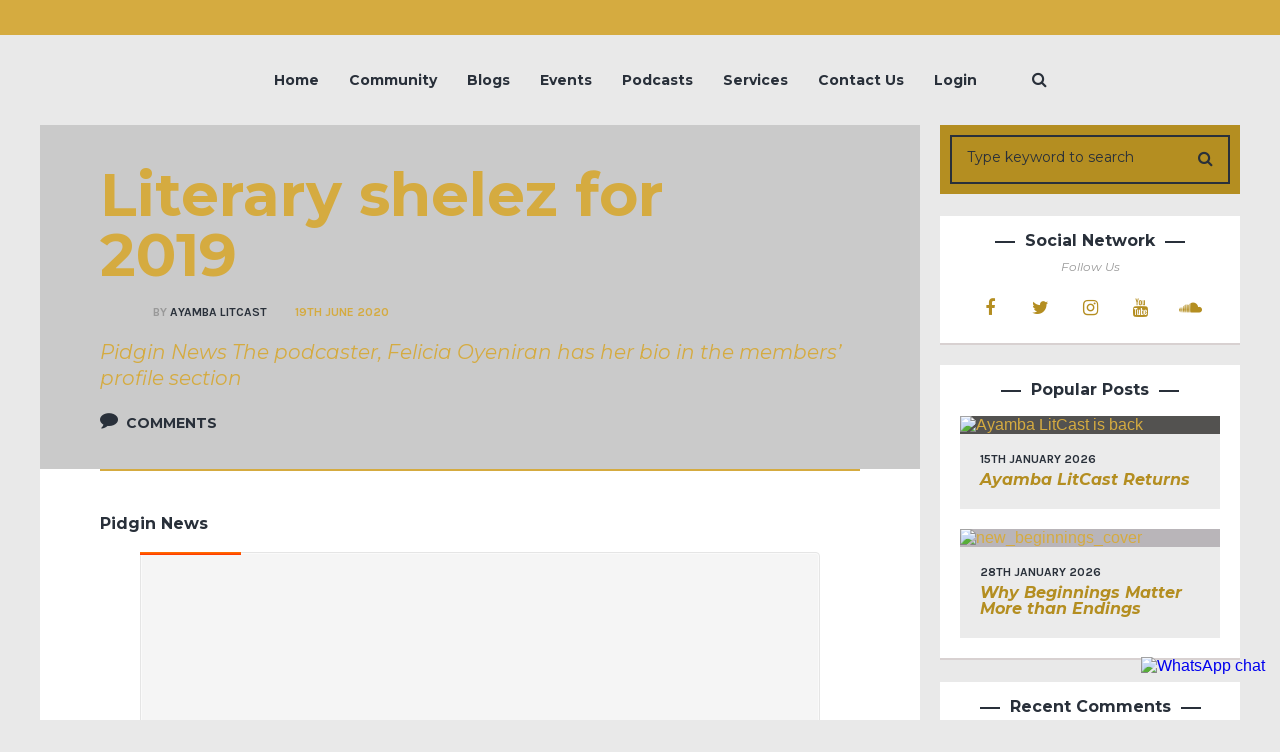

--- FILE ---
content_type: text/html; charset=UTF-8
request_url: https://ayambalitcast.com/literary-shelez-for-2019/
body_size: 37956
content:
<!DOCTYPE html>
<html lang="en-GB">
	<head>
    	<meta name="viewport" content="width=device-width, initial-scale=1, user-scalable=no">
        <meta charset="UTF-8">
                <link rel="pingback" href="https://ayambalitcast.com/xmlrpc.php" />
		<meta name='robots' content='index, follow, max-image-preview:large, max-snippet:-1, max-video-preview:-1' />
<!-- Google tag (gtag.js) consent mode dataLayer added by Site Kit -->
<script type="text/javascript" id="google_gtagjs-js-consent-mode-data-layer">
/* <![CDATA[ */
window.dataLayer = window.dataLayer || [];function gtag(){dataLayer.push(arguments);}
gtag('consent', 'default', {"ad_personalization":"denied","ad_storage":"denied","ad_user_data":"denied","analytics_storage":"denied","functionality_storage":"denied","security_storage":"denied","personalization_storage":"denied","region":["AT","BE","BG","CH","CY","CZ","DE","DK","EE","ES","FI","FR","GB","GR","HR","HU","IE","IS","IT","LI","LT","LU","LV","MT","NL","NO","PL","PT","RO","SE","SI","SK"],"wait_for_update":500});
window._googlesitekitConsentCategoryMap = {"statistics":["analytics_storage"],"marketing":["ad_storage","ad_user_data","ad_personalization"],"functional":["functionality_storage","security_storage"],"preferences":["personalization_storage"]};
window._googlesitekitConsents = {"ad_personalization":"denied","ad_storage":"denied","ad_user_data":"denied","analytics_storage":"denied","functionality_storage":"denied","security_storage":"denied","personalization_storage":"denied","region":["AT","BE","BG","CH","CY","CZ","DE","DK","EE","ES","FI","FR","GB","GR","HR","HU","IE","IS","IT","LI","LT","LU","LV","MT","NL","NO","PL","PT","RO","SE","SI","SK"],"wait_for_update":500};
/* ]]> */
</script>
<!-- End Google tag (gtag.js) consent mode dataLayer added by Site Kit -->

	<!-- This site is optimized with the Yoast SEO plugin v26.7 - https://yoast.com/wordpress/plugins/seo/ -->
	<title>Literary shelez for 2019 - Ayamba LitCast</title>
	<link rel="canonical" href="https://ayambalitcast.com/literary-shelez-for-2019/" />
	<meta property="og:locale" content="en_US" />
	<meta property="og:type" content="article" />
	<meta property="og:title" content="Literary shelez for 2019 - Ayamba LitCast" />
	<meta property="og:description" content="Pidgin News The podcaster, Felicia Oyeniran has her bio in the members&#8217; profile section" />
	<meta property="og:url" content="https://ayambalitcast.com/literary-shelez-for-2019/" />
	<meta property="og:site_name" content="Ayamba LitCast" />
	<meta property="article:publisher" content="https://web.facebook.com/profile.php?id=100080488576788" />
	<meta property="article:published_time" content="2020-06-19T00:15:11+00:00" />
	<meta property="article:modified_time" content="2020-06-19T23:54:45+00:00" />
	<meta property="og:image" content="https://ayambalitcast.com/wp-content/uploads/2019/12/IMG_20191231_153733_422.jpg" />
	<meta property="og:image:width" content="720" />
	<meta property="og:image:height" content="720" />
	<meta property="og:image:type" content="image/jpeg" />
	<meta name="author" content="Ayamba LitCast" />
	<meta name="twitter:card" content="summary_large_image" />
	<meta name="twitter:creator" content="@ayambaofficial" />
	<meta name="twitter:site" content="@ayambaofficial" />
	<meta name="twitter:label1" content="Written by" />
	<meta name="twitter:data1" content="Ayamba LitCast" />
	<script type="application/ld+json" class="yoast-schema-graph">{"@context":"https://schema.org","@graph":[{"@type":"Article","@id":"https://ayambalitcast.com/literary-shelez-for-2019/#article","isPartOf":{"@id":"https://ayambalitcast.com/literary-shelez-for-2019/"},"author":{"name":"Ayamba LitCast","@id":"https://ayambalitcast.com/#/schema/person/13b26323a4d36de688fc364128962784"},"headline":"Literary shelez for 2019","datePublished":"2020-06-19T00:15:11+00:00","dateModified":"2020-06-19T23:54:45+00:00","mainEntityOfPage":{"@id":"https://ayambalitcast.com/literary-shelez-for-2019/"},"wordCount":22,"commentCount":0,"publisher":{"@id":"https://ayambalitcast.com/#organization"},"image":{"@id":"https://ayambalitcast.com/literary-shelez-for-2019/#primaryimage"},"thumbnailUrl":"https://ayambalitcast.com/wp-content/uploads/2019/12/IMG_20191231_153733_422.jpg","articleSection":["Literary News"],"inLanguage":"en-US","potentialAction":[{"@type":"CommentAction","name":"Comment","target":["https://ayambalitcast.com/literary-shelez-for-2019/#respond"]}]},{"@type":"WebPage","@id":"https://ayambalitcast.com/literary-shelez-for-2019/","url":"https://ayambalitcast.com/literary-shelez-for-2019/","name":"Literary shelez for 2019 - Ayamba LitCast","isPartOf":{"@id":"https://ayambalitcast.com/#website"},"primaryImageOfPage":{"@id":"https://ayambalitcast.com/literary-shelez-for-2019/#primaryimage"},"image":{"@id":"https://ayambalitcast.com/literary-shelez-for-2019/#primaryimage"},"thumbnailUrl":"https://ayambalitcast.com/wp-content/uploads/2019/12/IMG_20191231_153733_422.jpg","datePublished":"2020-06-19T00:15:11+00:00","dateModified":"2020-06-19T23:54:45+00:00","breadcrumb":{"@id":"https://ayambalitcast.com/literary-shelez-for-2019/#breadcrumb"},"inLanguage":"en-US","potentialAction":[{"@type":"ReadAction","target":["https://ayambalitcast.com/literary-shelez-for-2019/"]}]},{"@type":"ImageObject","inLanguage":"en-US","@id":"https://ayambalitcast.com/literary-shelez-for-2019/#primaryimage","url":"https://ayambalitcast.com/wp-content/uploads/2019/12/IMG_20191231_153733_422.jpg","contentUrl":"https://ayambalitcast.com/wp-content/uploads/2019/12/IMG_20191231_153733_422.jpg","width":720,"height":720},{"@type":"BreadcrumbList","@id":"https://ayambalitcast.com/literary-shelez-for-2019/#breadcrumb","itemListElement":[{"@type":"ListItem","position":1,"name":"Home","item":"https://ayambalitcast.com/"},{"@type":"ListItem","position":2,"name":"Literary shelez for 2019"}]},{"@type":"WebSite","@id":"https://ayambalitcast.com/#website","url":"https://ayambalitcast.com/","name":"Ayamba LitCast","description":"A hub for artists","publisher":{"@id":"https://ayambalitcast.com/#organization"},"potentialAction":[{"@type":"SearchAction","target":{"@type":"EntryPoint","urlTemplate":"https://ayambalitcast.com/?s={search_term_string}"},"query-input":{"@type":"PropertyValueSpecification","valueRequired":true,"valueName":"search_term_string"}}],"inLanguage":"en-US"},{"@type":"Organization","@id":"https://ayambalitcast.com/#organization","name":"Ayamba LitCast","url":"https://ayambalitcast.com/","logo":{"@type":"ImageObject","inLanguage":"en-US","@id":"https://ayambalitcast.com/#/schema/logo/image/","url":"https://ayambalitcast.com/wp-content/uploads/2023/12/AYAMBA-GOLD-PNG.png","contentUrl":"https://ayambalitcast.com/wp-content/uploads/2023/12/AYAMBA-GOLD-PNG.png","width":7200,"height":7200,"caption":"Ayamba LitCast"},"image":{"@id":"https://ayambalitcast.com/#/schema/logo/image/"},"sameAs":["https://web.facebook.com/profile.php?id=100080488576788","https://x.com/ayambaofficial","https://www.instagram.com/ayambaofficial/"]},{"@type":"Person","@id":"https://ayambalitcast.com/#/schema/person/13b26323a4d36de688fc364128962784","name":"Ayamba LitCast","image":{"@type":"ImageObject","inLanguage":"en-US","@id":"https://ayambalitcast.com/#/schema/person/image/","url":"https://secure.gravatar.com/avatar/883403eb4fe7026046b46154cd6ebf1a9854296c9d399e583c94dae7029af3b2?s=96&d=mm&r=pg","contentUrl":"https://secure.gravatar.com/avatar/883403eb4fe7026046b46154cd6ebf1a9854296c9d399e583c94dae7029af3b2?s=96&d=mm&r=pg","caption":"Ayamba LitCast"},"url":"https://ayambalitcast.com/author/ayambalitcast/"}]}</script>
	<!-- / Yoast SEO plugin. -->


<link rel='dns-prefetch' href='//cdn.jsdelivr.net' />
<link rel='dns-prefetch' href='//www.googletagmanager.com' />
<link rel='dns-prefetch' href='//fonts.googleapis.com' />
<link rel='dns-prefetch' href='//pagead2.googlesyndication.com' />
<link rel="alternate" type="application/rss+xml" title="Ayamba LitCast &raquo; Feed" href="https://ayambalitcast.com/feed/" />
<link rel="alternate" type="application/rss+xml" title="Ayamba LitCast &raquo; Comments Feed" href="https://ayambalitcast.com/comments/feed/" />
<link rel="alternate" type="application/rss+xml" title="Ayamba LitCast &raquo; Literary shelez for 2019 Comments Feed" href="https://ayambalitcast.com/literary-shelez-for-2019/feed/" />
<link rel="alternate" title="oEmbed (JSON)" type="application/json+oembed" href="https://ayambalitcast.com/wp-json/oembed/1.0/embed?url=https%3A%2F%2Fayambalitcast.com%2Fliterary-shelez-for-2019%2F" />
<link rel="alternate" title="oEmbed (XML)" type="text/xml+oembed" href="https://ayambalitcast.com/wp-json/oembed/1.0/embed?url=https%3A%2F%2Fayambalitcast.com%2Fliterary-shelez-for-2019%2F&#038;format=xml" />
		<!-- This site uses the Google Analytics by MonsterInsights plugin v9.11.1 - Using Analytics tracking - https://www.monsterinsights.com/ -->
							<script src="//www.googletagmanager.com/gtag/js?id=G-9R2HVGXD9Z"  data-cfasync="false" data-wpfc-render="false" type="text/javascript" async></script>
			<script data-cfasync="false" data-wpfc-render="false" type="text/javascript">
				var mi_version = '9.11.1';
				var mi_track_user = true;
				var mi_no_track_reason = '';
								var MonsterInsightsDefaultLocations = {"page_location":"https:\/\/ayambalitcast.com\/literary-shelez-for-2019\/"};
								if ( typeof MonsterInsightsPrivacyGuardFilter === 'function' ) {
					var MonsterInsightsLocations = (typeof MonsterInsightsExcludeQuery === 'object') ? MonsterInsightsPrivacyGuardFilter( MonsterInsightsExcludeQuery ) : MonsterInsightsPrivacyGuardFilter( MonsterInsightsDefaultLocations );
				} else {
					var MonsterInsightsLocations = (typeof MonsterInsightsExcludeQuery === 'object') ? MonsterInsightsExcludeQuery : MonsterInsightsDefaultLocations;
				}

								var disableStrs = [
										'ga-disable-G-9R2HVGXD9Z',
									];

				/* Function to detect opted out users */
				function __gtagTrackerIsOptedOut() {
					for (var index = 0; index < disableStrs.length; index++) {
						if (document.cookie.indexOf(disableStrs[index] + '=true') > -1) {
							return true;
						}
					}

					return false;
				}

				/* Disable tracking if the opt-out cookie exists. */
				if (__gtagTrackerIsOptedOut()) {
					for (var index = 0; index < disableStrs.length; index++) {
						window[disableStrs[index]] = true;
					}
				}

				/* Opt-out function */
				function __gtagTrackerOptout() {
					for (var index = 0; index < disableStrs.length; index++) {
						document.cookie = disableStrs[index] + '=true; expires=Thu, 31 Dec 2099 23:59:59 UTC; path=/';
						window[disableStrs[index]] = true;
					}
				}

				if ('undefined' === typeof gaOptout) {
					function gaOptout() {
						__gtagTrackerOptout();
					}
				}
								window.dataLayer = window.dataLayer || [];

				window.MonsterInsightsDualTracker = {
					helpers: {},
					trackers: {},
				};
				if (mi_track_user) {
					function __gtagDataLayer() {
						dataLayer.push(arguments);
					}

					function __gtagTracker(type, name, parameters) {
						if (!parameters) {
							parameters = {};
						}

						if (parameters.send_to) {
							__gtagDataLayer.apply(null, arguments);
							return;
						}

						if (type === 'event') {
														parameters.send_to = monsterinsights_frontend.v4_id;
							var hookName = name;
							if (typeof parameters['event_category'] !== 'undefined') {
								hookName = parameters['event_category'] + ':' + name;
							}

							if (typeof MonsterInsightsDualTracker.trackers[hookName] !== 'undefined') {
								MonsterInsightsDualTracker.trackers[hookName](parameters);
							} else {
								__gtagDataLayer('event', name, parameters);
							}
							
						} else {
							__gtagDataLayer.apply(null, arguments);
						}
					}

					__gtagTracker('js', new Date());
					__gtagTracker('set', {
						'developer_id.dZGIzZG': true,
											});
					if ( MonsterInsightsLocations.page_location ) {
						__gtagTracker('set', MonsterInsightsLocations);
					}
										__gtagTracker('config', 'G-9R2HVGXD9Z', {"forceSSL":"true","link_attribution":"true"} );
										window.gtag = __gtagTracker;										(function () {
						/* https://developers.google.com/analytics/devguides/collection/analyticsjs/ */
						/* ga and __gaTracker compatibility shim. */
						var noopfn = function () {
							return null;
						};
						var newtracker = function () {
							return new Tracker();
						};
						var Tracker = function () {
							return null;
						};
						var p = Tracker.prototype;
						p.get = noopfn;
						p.set = noopfn;
						p.send = function () {
							var args = Array.prototype.slice.call(arguments);
							args.unshift('send');
							__gaTracker.apply(null, args);
						};
						var __gaTracker = function () {
							var len = arguments.length;
							if (len === 0) {
								return;
							}
							var f = arguments[len - 1];
							if (typeof f !== 'object' || f === null || typeof f.hitCallback !== 'function') {
								if ('send' === arguments[0]) {
									var hitConverted, hitObject = false, action;
									if ('event' === arguments[1]) {
										if ('undefined' !== typeof arguments[3]) {
											hitObject = {
												'eventAction': arguments[3],
												'eventCategory': arguments[2],
												'eventLabel': arguments[4],
												'value': arguments[5] ? arguments[5] : 1,
											}
										}
									}
									if ('pageview' === arguments[1]) {
										if ('undefined' !== typeof arguments[2]) {
											hitObject = {
												'eventAction': 'page_view',
												'page_path': arguments[2],
											}
										}
									}
									if (typeof arguments[2] === 'object') {
										hitObject = arguments[2];
									}
									if (typeof arguments[5] === 'object') {
										Object.assign(hitObject, arguments[5]);
									}
									if ('undefined' !== typeof arguments[1].hitType) {
										hitObject = arguments[1];
										if ('pageview' === hitObject.hitType) {
											hitObject.eventAction = 'page_view';
										}
									}
									if (hitObject) {
										action = 'timing' === arguments[1].hitType ? 'timing_complete' : hitObject.eventAction;
										hitConverted = mapArgs(hitObject);
										__gtagTracker('event', action, hitConverted);
									}
								}
								return;
							}

							function mapArgs(args) {
								var arg, hit = {};
								var gaMap = {
									'eventCategory': 'event_category',
									'eventAction': 'event_action',
									'eventLabel': 'event_label',
									'eventValue': 'event_value',
									'nonInteraction': 'non_interaction',
									'timingCategory': 'event_category',
									'timingVar': 'name',
									'timingValue': 'value',
									'timingLabel': 'event_label',
									'page': 'page_path',
									'location': 'page_location',
									'title': 'page_title',
									'referrer' : 'page_referrer',
								};
								for (arg in args) {
																		if (!(!args.hasOwnProperty(arg) || !gaMap.hasOwnProperty(arg))) {
										hit[gaMap[arg]] = args[arg];
									} else {
										hit[arg] = args[arg];
									}
								}
								return hit;
							}

							try {
								f.hitCallback();
							} catch (ex) {
							}
						};
						__gaTracker.create = newtracker;
						__gaTracker.getByName = newtracker;
						__gaTracker.getAll = function () {
							return [];
						};
						__gaTracker.remove = noopfn;
						__gaTracker.loaded = true;
						window['__gaTracker'] = __gaTracker;
					})();
									} else {
										console.log("");
					(function () {
						function __gtagTracker() {
							return null;
						}

						window['__gtagTracker'] = __gtagTracker;
						window['gtag'] = __gtagTracker;
					})();
									}
			</script>
							<!-- / Google Analytics by MonsterInsights -->
		<style id='wp-img-auto-sizes-contain-inline-css' type='text/css'>
img:is([sizes=auto i],[sizes^="auto," i]){contain-intrinsic-size:3000px 1500px}
/*# sourceURL=wp-img-auto-sizes-contain-inline-css */
</style>

<link data-optimized="1" rel='stylesheet' id='ssp-castos-player-css' href='https://ayambalitcast.com/wp-content/litespeed/css/22ed5178fc8f69f55aae1ea050e97279.css?ver=6e8ee' type='text/css' media='all' />
<link data-optimized="1" rel='stylesheet' id='ssp-subscribe-buttons-css' href='https://ayambalitcast.com/wp-content/litespeed/css/94f0a812cbe53ba52e6f0013737f0014.css?ver=fe313' type='text/css' media='all' />
<style id='wp-emoji-styles-inline-css' type='text/css'>

	img.wp-smiley, img.emoji {
		display: inline !important;
		border: none !important;
		box-shadow: none !important;
		height: 1em !important;
		width: 1em !important;
		margin: 0 0.07em !important;
		vertical-align: -0.1em !important;
		background: none !important;
		padding: 0 !important;
	}
/*# sourceURL=wp-emoji-styles-inline-css */
</style>
<link data-optimized="1" rel='stylesheet' id='wp-block-library-css' href='https://ayambalitcast.com/wp-content/litespeed/css/845c0d4d2678449a56e9af0e4cef78a7.css?ver=9c4a8' type='text/css' media='all' />
<style id='classic-theme-styles-inline-css' type='text/css'>
/*! This file is auto-generated */
.wp-block-button__link{color:#fff;background-color:#32373c;border-radius:9999px;box-shadow:none;text-decoration:none;padding:calc(.667em + 2px) calc(1.333em + 2px);font-size:1.125em}.wp-block-file__button{background:#32373c;color:#fff;text-decoration:none}
/*# sourceURL=/wp-includes/css/classic-themes.min.css */
</style>
<style id='global-styles-inline-css' type='text/css'>
:root{--wp--preset--aspect-ratio--square: 1;--wp--preset--aspect-ratio--4-3: 4/3;--wp--preset--aspect-ratio--3-4: 3/4;--wp--preset--aspect-ratio--3-2: 3/2;--wp--preset--aspect-ratio--2-3: 2/3;--wp--preset--aspect-ratio--16-9: 16/9;--wp--preset--aspect-ratio--9-16: 9/16;--wp--preset--color--black: #000000;--wp--preset--color--cyan-bluish-gray: #abb8c3;--wp--preset--color--white: #ffffff;--wp--preset--color--pale-pink: #f78da7;--wp--preset--color--vivid-red: #cf2e2e;--wp--preset--color--luminous-vivid-orange: #ff6900;--wp--preset--color--luminous-vivid-amber: #fcb900;--wp--preset--color--light-green-cyan: #7bdcb5;--wp--preset--color--vivid-green-cyan: #00d084;--wp--preset--color--pale-cyan-blue: #8ed1fc;--wp--preset--color--vivid-cyan-blue: #0693e3;--wp--preset--color--vivid-purple: #9b51e0;--wp--preset--gradient--vivid-cyan-blue-to-vivid-purple: linear-gradient(135deg,rgb(6,147,227) 0%,rgb(155,81,224) 100%);--wp--preset--gradient--light-green-cyan-to-vivid-green-cyan: linear-gradient(135deg,rgb(122,220,180) 0%,rgb(0,208,130) 100%);--wp--preset--gradient--luminous-vivid-amber-to-luminous-vivid-orange: linear-gradient(135deg,rgb(252,185,0) 0%,rgb(255,105,0) 100%);--wp--preset--gradient--luminous-vivid-orange-to-vivid-red: linear-gradient(135deg,rgb(255,105,0) 0%,rgb(207,46,46) 100%);--wp--preset--gradient--very-light-gray-to-cyan-bluish-gray: linear-gradient(135deg,rgb(238,238,238) 0%,rgb(169,184,195) 100%);--wp--preset--gradient--cool-to-warm-spectrum: linear-gradient(135deg,rgb(74,234,220) 0%,rgb(151,120,209) 20%,rgb(207,42,186) 40%,rgb(238,44,130) 60%,rgb(251,105,98) 80%,rgb(254,248,76) 100%);--wp--preset--gradient--blush-light-purple: linear-gradient(135deg,rgb(255,206,236) 0%,rgb(152,150,240) 100%);--wp--preset--gradient--blush-bordeaux: linear-gradient(135deg,rgb(254,205,165) 0%,rgb(254,45,45) 50%,rgb(107,0,62) 100%);--wp--preset--gradient--luminous-dusk: linear-gradient(135deg,rgb(255,203,112) 0%,rgb(199,81,192) 50%,rgb(65,88,208) 100%);--wp--preset--gradient--pale-ocean: linear-gradient(135deg,rgb(255,245,203) 0%,rgb(182,227,212) 50%,rgb(51,167,181) 100%);--wp--preset--gradient--electric-grass: linear-gradient(135deg,rgb(202,248,128) 0%,rgb(113,206,126) 100%);--wp--preset--gradient--midnight: linear-gradient(135deg,rgb(2,3,129) 0%,rgb(40,116,252) 100%);--wp--preset--font-size--small: 13px;--wp--preset--font-size--medium: 20px;--wp--preset--font-size--large: 36px;--wp--preset--font-size--x-large: 42px;--wp--preset--spacing--20: 0.44rem;--wp--preset--spacing--30: 0.67rem;--wp--preset--spacing--40: 1rem;--wp--preset--spacing--50: 1.5rem;--wp--preset--spacing--60: 2.25rem;--wp--preset--spacing--70: 3.38rem;--wp--preset--spacing--80: 5.06rem;--wp--preset--shadow--natural: 6px 6px 9px rgba(0, 0, 0, 0.2);--wp--preset--shadow--deep: 12px 12px 50px rgba(0, 0, 0, 0.4);--wp--preset--shadow--sharp: 6px 6px 0px rgba(0, 0, 0, 0.2);--wp--preset--shadow--outlined: 6px 6px 0px -3px rgb(255, 255, 255), 6px 6px rgb(0, 0, 0);--wp--preset--shadow--crisp: 6px 6px 0px rgb(0, 0, 0);}:where(.is-layout-flex){gap: 0.5em;}:where(.is-layout-grid){gap: 0.5em;}body .is-layout-flex{display: flex;}.is-layout-flex{flex-wrap: wrap;align-items: center;}.is-layout-flex > :is(*, div){margin: 0;}body .is-layout-grid{display: grid;}.is-layout-grid > :is(*, div){margin: 0;}:where(.wp-block-columns.is-layout-flex){gap: 2em;}:where(.wp-block-columns.is-layout-grid){gap: 2em;}:where(.wp-block-post-template.is-layout-flex){gap: 1.25em;}:where(.wp-block-post-template.is-layout-grid){gap: 1.25em;}.has-black-color{color: var(--wp--preset--color--black) !important;}.has-cyan-bluish-gray-color{color: var(--wp--preset--color--cyan-bluish-gray) !important;}.has-white-color{color: var(--wp--preset--color--white) !important;}.has-pale-pink-color{color: var(--wp--preset--color--pale-pink) !important;}.has-vivid-red-color{color: var(--wp--preset--color--vivid-red) !important;}.has-luminous-vivid-orange-color{color: var(--wp--preset--color--luminous-vivid-orange) !important;}.has-luminous-vivid-amber-color{color: var(--wp--preset--color--luminous-vivid-amber) !important;}.has-light-green-cyan-color{color: var(--wp--preset--color--light-green-cyan) !important;}.has-vivid-green-cyan-color{color: var(--wp--preset--color--vivid-green-cyan) !important;}.has-pale-cyan-blue-color{color: var(--wp--preset--color--pale-cyan-blue) !important;}.has-vivid-cyan-blue-color{color: var(--wp--preset--color--vivid-cyan-blue) !important;}.has-vivid-purple-color{color: var(--wp--preset--color--vivid-purple) !important;}.has-black-background-color{background-color: var(--wp--preset--color--black) !important;}.has-cyan-bluish-gray-background-color{background-color: var(--wp--preset--color--cyan-bluish-gray) !important;}.has-white-background-color{background-color: var(--wp--preset--color--white) !important;}.has-pale-pink-background-color{background-color: var(--wp--preset--color--pale-pink) !important;}.has-vivid-red-background-color{background-color: var(--wp--preset--color--vivid-red) !important;}.has-luminous-vivid-orange-background-color{background-color: var(--wp--preset--color--luminous-vivid-orange) !important;}.has-luminous-vivid-amber-background-color{background-color: var(--wp--preset--color--luminous-vivid-amber) !important;}.has-light-green-cyan-background-color{background-color: var(--wp--preset--color--light-green-cyan) !important;}.has-vivid-green-cyan-background-color{background-color: var(--wp--preset--color--vivid-green-cyan) !important;}.has-pale-cyan-blue-background-color{background-color: var(--wp--preset--color--pale-cyan-blue) !important;}.has-vivid-cyan-blue-background-color{background-color: var(--wp--preset--color--vivid-cyan-blue) !important;}.has-vivid-purple-background-color{background-color: var(--wp--preset--color--vivid-purple) !important;}.has-black-border-color{border-color: var(--wp--preset--color--black) !important;}.has-cyan-bluish-gray-border-color{border-color: var(--wp--preset--color--cyan-bluish-gray) !important;}.has-white-border-color{border-color: var(--wp--preset--color--white) !important;}.has-pale-pink-border-color{border-color: var(--wp--preset--color--pale-pink) !important;}.has-vivid-red-border-color{border-color: var(--wp--preset--color--vivid-red) !important;}.has-luminous-vivid-orange-border-color{border-color: var(--wp--preset--color--luminous-vivid-orange) !important;}.has-luminous-vivid-amber-border-color{border-color: var(--wp--preset--color--luminous-vivid-amber) !important;}.has-light-green-cyan-border-color{border-color: var(--wp--preset--color--light-green-cyan) !important;}.has-vivid-green-cyan-border-color{border-color: var(--wp--preset--color--vivid-green-cyan) !important;}.has-pale-cyan-blue-border-color{border-color: var(--wp--preset--color--pale-cyan-blue) !important;}.has-vivid-cyan-blue-border-color{border-color: var(--wp--preset--color--vivid-cyan-blue) !important;}.has-vivid-purple-border-color{border-color: var(--wp--preset--color--vivid-purple) !important;}.has-vivid-cyan-blue-to-vivid-purple-gradient-background{background: var(--wp--preset--gradient--vivid-cyan-blue-to-vivid-purple) !important;}.has-light-green-cyan-to-vivid-green-cyan-gradient-background{background: var(--wp--preset--gradient--light-green-cyan-to-vivid-green-cyan) !important;}.has-luminous-vivid-amber-to-luminous-vivid-orange-gradient-background{background: var(--wp--preset--gradient--luminous-vivid-amber-to-luminous-vivid-orange) !important;}.has-luminous-vivid-orange-to-vivid-red-gradient-background{background: var(--wp--preset--gradient--luminous-vivid-orange-to-vivid-red) !important;}.has-very-light-gray-to-cyan-bluish-gray-gradient-background{background: var(--wp--preset--gradient--very-light-gray-to-cyan-bluish-gray) !important;}.has-cool-to-warm-spectrum-gradient-background{background: var(--wp--preset--gradient--cool-to-warm-spectrum) !important;}.has-blush-light-purple-gradient-background{background: var(--wp--preset--gradient--blush-light-purple) !important;}.has-blush-bordeaux-gradient-background{background: var(--wp--preset--gradient--blush-bordeaux) !important;}.has-luminous-dusk-gradient-background{background: var(--wp--preset--gradient--luminous-dusk) !important;}.has-pale-ocean-gradient-background{background: var(--wp--preset--gradient--pale-ocean) !important;}.has-electric-grass-gradient-background{background: var(--wp--preset--gradient--electric-grass) !important;}.has-midnight-gradient-background{background: var(--wp--preset--gradient--midnight) !important;}.has-small-font-size{font-size: var(--wp--preset--font-size--small) !important;}.has-medium-font-size{font-size: var(--wp--preset--font-size--medium) !important;}.has-large-font-size{font-size: var(--wp--preset--font-size--large) !important;}.has-x-large-font-size{font-size: var(--wp--preset--font-size--x-large) !important;}
:where(.wp-block-post-template.is-layout-flex){gap: 1.25em;}:where(.wp-block-post-template.is-layout-grid){gap: 1.25em;}
:where(.wp-block-term-template.is-layout-flex){gap: 1.25em;}:where(.wp-block-term-template.is-layout-grid){gap: 1.25em;}
:where(.wp-block-columns.is-layout-flex){gap: 2em;}:where(.wp-block-columns.is-layout-grid){gap: 2em;}
:root :where(.wp-block-pullquote){font-size: 1.5em;line-height: 1.6;}
/*# sourceURL=global-styles-inline-css */
</style>
<link data-optimized="1" rel='stylesheet' id='ccw_main_css-css' href='https://ayambalitcast.com/wp-content/litespeed/css/738bb33a1a749b34e2ddaa5e91add89c.css?ver=a166d' type='text/css' media='all' />
<link data-optimized="1" rel='stylesheet' id='contact-form-7-css' href='https://ayambalitcast.com/wp-content/litespeed/css/2b5666bb297106e37bac6e26e29f3ae8.css?ver=17ca7' type='text/css' media='all' />
<link data-optimized="1" rel='stylesheet' id='profilegrid-featured-group-css' href='https://ayambalitcast.com/wp-content/litespeed/css/06f821170e3dbda4f3e543c17d32f7b5.css?ver=52905' type='text/css' media='all' />
<link data-optimized="1" rel='stylesheet' id='profilegrid-user-profiles-groups-and-communities-css' href='https://ayambalitcast.com/wp-content/litespeed/css/8b6e32931412345641865186c9dbf049.css?ver=b5cb3' type='text/css' media='all' />
<link data-optimized="1" rel='stylesheet' id='pm-font-awesome-css' href='https://ayambalitcast.com/wp-content/litespeed/css/e867d37791be64715bffcea5c0290e88.css?ver=4435c' type='text/css' media='all' />
<link data-optimized="1" rel='stylesheet' id='pg-password-checker-css' href='https://ayambalitcast.com/wp-content/litespeed/css/d3336677d297304e715f5ff0a435a679.css?ver=565a0' type='text/css' media='all' />
<link data-optimized="1" rel='stylesheet' id='pg-profile-menu-css' href='https://ayambalitcast.com/wp-content/litespeed/css/203e77d7c9d7b5b14215561b9992e814.css?ver=38c60' type='text/css' media='all' />
<link data-optimized="1" rel='stylesheet' id='pg-responsive-css' href='https://ayambalitcast.com/wp-content/litespeed/css/e32bdddffb0a2056c260419788ac11f2.css?ver=c248e' type='text/css' media='all' />
<link data-optimized="1" rel='stylesheet' id='social-widget-css' href='https://ayambalitcast.com/wp-content/litespeed/css/43643f375412c6fb2248f22f95a817fa.css?ver=d4980' type='text/css' media='all' />
<link data-optimized="1" rel='stylesheet' id='wp-agora-io-css' href='https://ayambalitcast.com/wp-content/litespeed/css/3e9db39ea659c22593d7a7b17b949088.css?ver=da87d' type='text/css' media='all' />
<style id='dominant-color-styles-inline-css' type='text/css'>
img[data-dominant-color]:not(.has-transparency) { background-color: var(--dominant-color); }
/*# sourceURL=dominant-color-styles-inline-css */
</style>
<link rel='stylesheet' id='bourz2017-fonts-css' href='https://fonts.googleapis.com/css?family=Karla%3A300%2C300i%2C400%2C400i%2C700%2C700i%7CMontserrat%3A300%2C300i%2C400%2C400i%2C700%2C700i' type='text/css' media='all' />
<link data-optimized="1" rel='stylesheet' id='normalize-css' href='https://ayambalitcast.com/wp-content/litespeed/css/5661be76a9d883f46a42fba85757e199.css?ver=75a1d' type='text/css' media='all' />
<link data-optimized="1" rel='stylesheet' id='style-css' href='https://ayambalitcast.com/wp-content/litespeed/css/4bb6e8691b88a6c35d9da18908dadaad.css?ver=99db7' type='text/css' media='all' />
<link data-optimized="1" rel='stylesheet' id='font-awesome-css' href='https://ayambalitcast.com/wp-content/litespeed/css/b9e335644092dc23df46d705e9a8eb2c.css?ver=95b32' type='text/css' media='all' />
<link data-optimized="1" rel='stylesheet' id='bxslider-css' href='https://ayambalitcast.com/wp-content/litespeed/css/a4c061600c8753c95677cd8e940fbb15.css?ver=bb524' type='text/css' media='all' />
<link data-optimized="1" rel='stylesheet' id='responsive-css' href='https://ayambalitcast.com/wp-content/litespeed/css/819f304c989daf9481ed5e3d09bd92b5.css?ver=a745f' type='text/css' media='all' />
<link data-optimized="1" rel='stylesheet' id='slicknav-css' href='https://ayambalitcast.com/wp-content/litespeed/css/76536fd815cf4b8e374ef449a428febd.css?ver=47b5a' type='text/css' media='all' />
<link data-optimized="1" rel='stylesheet' id='elementor-frontend-css' href='https://ayambalitcast.com/wp-content/litespeed/css/d2ec56c3953c6294c7d41186b8a5141b.css?ver=fc454' type='text/css' media='all' />
<link data-optimized="1" rel='stylesheet' id='eael-general-css' href='https://ayambalitcast.com/wp-content/litespeed/css/4f43dc7d3487e2a27c8bb132463456ea.css?ver=ea2d9' type='text/css' media='all' />
<script type="text/javascript" src="https://ayambalitcast.com/wp-content/plugins/google-analytics-for-wordpress/assets/js/frontend-gtag.min.js?ver=9.11.1" id="monsterinsights-frontend-script-js" async="async" data-wp-strategy="async"></script>
<script data-cfasync="false" data-wpfc-render="false" type="text/javascript" id='monsterinsights-frontend-script-js-extra'>/* <![CDATA[ */
var monsterinsights_frontend = {"js_events_tracking":"true","download_extensions":"doc,pdf,ppt,zip,xls,docx,pptx,xlsx","inbound_paths":"[{\"path\":\"\\\/go\\\/\",\"label\":\"affiliate\"},{\"path\":\"\\\/recommend\\\/\",\"label\":\"affiliate\"}]","home_url":"https:\/\/ayambalitcast.com","hash_tracking":"false","v4_id":"G-9R2HVGXD9Z"};/* ]]> */
</script>
<script type="text/javascript" src="https://ayambalitcast.com/wp-includes/js/jquery/jquery.min.js?ver=3.7.1" id="jquery-core-js"></script>
<script type="text/javascript" src="https://ayambalitcast.com/wp-includes/js/jquery/jquery-migrate.min.js?ver=3.4.1" id="jquery-migrate-js"></script>
<script type="text/javascript" src="https://ayambalitcast.com/wp-content/plugins/podlove-web-player/web-player/embed.js?ver=5.9.2" id="podlove-web-player-player-js"></script>
<script type="text/javascript" src="https://ayambalitcast.com/wp-content/plugins/podlove-web-player/js/cache.js?ver=5.9.2" id="podlove-web-player-player-cache-js"></script>
<script type="text/javascript" src="https://ayambalitcast.com/wp-content/plugins/profilegrid-user-profiles-groups-and-communities/public/js/pg-profile-menu.js?ver=5.9.7.0" id="pg-profile-menu.js-js"></script>
<script type="text/javascript" id="profilegrid-user-profiles-groups-and-communities-js-extra">
/* <![CDATA[ */
var pm_ajax_object = {"ajax_url":"https://ayambalitcast.com/wp-admin/admin-ajax.php","plugin_emoji_url":"https://ayambalitcast.com/wp-content/plugins/profilegrid-user-profiles-groups-and-communities/public/partials/images/img","nonce":"ef5c635c18"};
var pm_error_object = {"valid_email":"Please enter a valid e-mail address.","valid_number":"Please enter a valid number.","valid_date":"Please enter a valid date (yyyy-mm-dd format).","required_field":"This is a required field.","required_comman_field":"Please fill all the required fields.","file_type":"This file type is not allowed.","short_password":"Your password should be at least 7 characters long.","pass_not_match":"Password and confirm password do not match.","user_exist":"Sorry, username already exists.","email_exist":"Sorry, email already exists.","show_more":"More...","show_less":"Show less","user_not_exit":"Username does not exists.","password_change_successfully":"Password changed Successfully","allow_file_ext":"jpg|jpeg|png|gif|webp|avif","valid_phone_number":"Please enter a valid phone number.","valid_mobile_number":"Please enter a valid mobile number.","valid_facebook_url":"Please enter a valid Facebook url.","valid_twitter_url":"Please enter a X url.","valid_google_url":"Please enter a valid Google url.","valid_linked_in_url":"Please enter a Linked In url.","valid_youtube_url":"Please enter a valid Youtube url.","valid_mixcloud_url":"Please enter a valid Mixcloud url.","valid_soundcloud_url":"Please enter a valid SoundCloud url.","valid_instagram_url":"Please enter a valid Instagram url.","crop_alert_error":"Please select a crop region then press submit.","admin_note_error":"Unable to add an empty note. Please write something and try again.","empty_message_error":"Unable to send an empty message. Please type something.","invite_limit_error":"Only ten users can be invited at a time.","no_more_result":"No More Result Found","delete_friend_request":"This will delete friend request from selected user(s). Do you wish to continue?","remove_friend":"This will remove selected user(s) from your friends list. Do you wish to continue?","accept_friend_request_conf":"This will accept request from selected user(s). Do you wish to continue?","cancel_friend_request":"This will cancel request from selected user(s). Do you wish to continue?","next":"Next","back":"Back","submit":"Submit","empty_chat_message":"I am sorry, I can't send an empty message. Please write something and try sending it again.","login_url":"https://ayambalitcast.com/login-2/?password=changed"};
var pm_fields_object = {"dateformat":"yy-mm-dd"};
//# sourceURL=profilegrid-user-profiles-groups-and-communities-js-extra
/* ]]> */
</script>
<script type="text/javascript" src="https://ayambalitcast.com/wp-content/plugins/profilegrid-user-profiles-groups-and-communities/public/js/profile-magic-public.js?ver=5.9.7.0" id="profilegrid-user-profiles-groups-and-communities-js"></script>
<script type="text/javascript" src="https://ayambalitcast.com/wp-content/plugins/profilegrid-user-profiles-groups-and-communities/public/js/modernizr-custom.min.js?ver=5.9.7.0" id="modernizr-custom.min.js-js"></script>
<script type="text/javascript" src="https://ayambalitcast.com/wp-content/plugins/sticky-menu-or-anything-on-scroll/assets/js/jq-sticky-anything.min.js?ver=2.1.1" id="stickyAnythingLib-js"></script>
<script type="text/javascript" src="https://ayambalitcast.com/wp-content/plugins/wp-agora-io/public/js/agora-stream-audioErr.js?ver=3.0.2" id="wp-agora-io-agora-stream-audioErr-js"></script>
<script type="text/javascript" src="https://ayambalitcast.com/wp-content/plugins/wp-agora-io/public/js/wp-agora-io-public.js?ver=3.0.2" id="wp-agora-io-js"></script>
<script type="text/javascript" src="https://cdn.jsdelivr.net/npm/hls.js@latest?ver=3.0.2" id="wp-agora-io-hls-player-js-js"></script>

<!-- Google tag (gtag.js) snippet added by Site Kit -->
<!-- Google Analytics snippet added by Site Kit -->
<script type="text/javascript" src="https://www.googletagmanager.com/gtag/js?id=GT-57V3LJC" id="google_gtagjs-js" async></script>
<script type="text/javascript" id="google_gtagjs-js-after">
/* <![CDATA[ */
window.dataLayer = window.dataLayer || [];function gtag(){dataLayer.push(arguments);}
gtag("set","linker",{"domains":["ayambalitcast.com"]});
gtag("js", new Date());
gtag("set", "developer_id.dZTNiMT", true);
gtag("config", "GT-57V3LJC");
//# sourceURL=google_gtagjs-js-after
/* ]]> */
</script>
<link rel="https://api.w.org/" href="https://ayambalitcast.com/wp-json/" /><link rel="alternate" title="JSON" type="application/json" href="https://ayambalitcast.com/wp-json/wp/v2/posts/2306" /><link rel="EditURI" type="application/rsd+xml" title="RSD" href="https://ayambalitcast.com/xmlrpc.php?rsd" />
<meta name="generator" content="WordPress 6.9" />
<meta name="generator" content="Seriously Simple Podcasting 3.14.2" />
<link rel='shortlink' href='https://ayambalitcast.com/?p=2306' />
<meta name="generator" content="Site Kit by Google 1.171.0" />		<script type="text/javascript">
				(function(c,l,a,r,i,t,y){
					c[a]=c[a]||function(){(c[a].q=c[a].q||[]).push(arguments)};t=l.createElement(r);t.async=1;
					t.src="https://www.clarity.ms/tag/"+i+"?ref=wordpress";y=l.getElementsByTagName(r)[0];y.parentNode.insertBefore(t,y);
				})(window, document, "clarity", "script", "i6bck59vdn");
		</script>
		<meta name="generator" content="Performance Lab 2.9.0; modules: images/webp-support, images/webp-uploads, images/dominant-color-images; plugins: ">

<link rel="alternate" type="application/rss+xml" title="Podcast RSS feed" href="https://ayambalitcast.com/feed/podcast" />


	<style type="text/css">

		/* General */

		body { background-color: #e9e9e9; }

		
		input, textarea, select { background-color: #e9e9e9; color: #999; }
		table, th, td { border-color: #e9e9e9; }
		blockquote, pre, .woocommerce .term-description { background-color: #cacaca; color: #d5ab40; }

		/* */

		/* Misc */

		
			.zig-zag:after {
				background-color: #e9e9e9;
				display: block;
				bottom: 0px;
				left: 0px;
				width: 100%;
				height: 2px;
			}

		
		span.page-numbers.dots,
		span.page-numbers.current,
		.pagenavi a.page-numbers,
		.pagenavi a.page-numbers:visited { color: #d5ab40; }
		.pagenavi a.page-numbers:hover { opacity: 0.7; }
		span.page-numbers.current { background-color: #d5ab40; color: #FFF; }

		.pagenavi a.next.page-numbers,
		.pagenavi a.prev.page-numbers,
		a .page-navi-btn,
		a .page-navi-btn:visited,
		.nothing-found,
		.page-404,
		.filter-bar { background-color: #d5ab40; color: #FFF; -webkit-transition: all 0.3s ease-out; transition: all 0.3s ease-out; }
		.pagenavi a.next.page-numbers:hover,
		.pagenavi a.prev.page-numbers:hover,
		a .page-navi-btn:hover { opacity: 1; background-color: #FFF; color: #d5ab40; }
		.page-navi-border { border: 2px solid; padding: 10px; }				#googleMap { height: 500px; }

		/* */

		/* Layout */

		
			.site-mid,
			.header-widgets-container { max-width: 1240px; }

		
		/* */

		/* Post Formats */

		
		/* */

		/* Article */

		article.post { background-color: #FFF; color: #29303a; }

		article a,
		article a:visited { color: #d5ab40; }
		article a:hover { color: #430d7d; }

		article .home-excerpt-outer a,
		article .home-excerpt-outer a:visited,
		article .post-styleZ a,
		article .post-styleZ a:visited { color: #d5ab40; }
		article .home-excerpt-outer a:hover,
		article .post-styleZ a:hover { color: #430d7d; }
		article .listing-comment a,
		article .listing-comment a:visited,
		article .listing-comment-w-o-date a,
		article .listing-comment-w-o-date a:visited { color: #d5ab40; }
		article .listing-comment a:hover,
		article .listing-comment-w-o-date a:hover { color: #430d7d; }
		article .home-excerpt,
		article .home-cat-tag-page { color: #29303a; }

		article .header-area a,
		article .header-area a:visited,
		article .header-area-sidebar a,
		article .header-area-sidebar a:visited,
		.author-box-outer a,
		.author-box-outer a:visited { color: #29303a; }
		article .header-area a:hover,
		article .header-area-sidebar a:hover,
		.author-box-outer a:hover { color: #d5ab40; }
		.header-area .author-bar-date-views,
		.header-area .share-bar span,
		.header-area-sidebar .author-bar-date-views,
		.header-area-sidebar .share-bar span { color: #999; }
		.header-area,
		.header-area .header-area-date,
		.header-area-sidebar,
		.header-area-sidebar .header-area-date,
		.brnhmbx-wc-outer h1.page-title,
		article.post h1.header-area-title,
		.author-box-outer { background-color: #cacaca; color: #d5ab40; }

		.author-box-outer:after { background-color: #d5ab40 !important; }

		.article-content-outer,
		.article-content-outer-sidebar { border-color: #d5ab40 !important; }
		article.post h1, article.post h2, article.post h3, article.post h4, article.post h5, article.post h6 { color: #d5ab40; }
		.sticky-icon { background-color: #d5ab40; color: #FFF; }
		article .wp-caption p.wp-caption-text { background: rgba(213,171,64, 0.7); color: #FFF;}
		.wpcf7-form p { color: #e9e9e9; }

		/* */

		/* Related Posts */

		.related-posts a .listing-box,
		.related-posts a:visited .listing-box { background: rgba(41,48,58,1); color: #ffffff; -webkit-transition: all 0.3s ease-out; transition: all 0.3s ease-out; }
		.related-posts a .listing-box-d,
		.related-posts a:visited .listing-box-d { background: transparent; border: 2px solid; color: #ffffff; -webkit-transition: all 0.3s ease-out; transition: all 0.3s ease-out; }
		.related-posts a .listing-box .listing-date,
		.related-posts a:visited .listing-box .listing-date { color: #430d7d; -webkit-transition: all 0.3s ease-out; transition: all 0.3s ease-out; }
		.related-posts a .listing-box-3,
		.related-posts a:visited .listing-box-3 { background: transparent; color: #ffffff; -webkit-transition: all 0.3s ease-out; transition: all 0.3s ease-out; }
		.related-posts a .listing-img-3-outer img { opacity: 0.5; -webkit-transition: all 0.3s ease-out; transition: all 0.3s ease-out; }
		.related-posts a:hover .listing-box { background: rgba(255,255,255, 1); color: #29303a; }
		.related-posts a:hover .listing-box .listing-date { color: #29303a; }
		.related-posts a:hover .listing-img-3-outer img { opacity: 0.3; }

		/* */

		/* Post Comments */

		.comments-container { background-color: #FFF; color: #29303a; }
		.comment-reply-title,
		.comments .comments-hdr { color: #d5ab40; }
		.comments a,
		.comments a:visited,
		.comment-author-name { color: #d5ab40; }
		.comments a:hover { color: #430d7d; }
		.comments-paging .page-numbers.current,
		.comment-date,
		.must-log-in,
		.logged-in-as,
		.comment-input-hdr,
		.comments-num { color: #dfdbdb; }
		.comments span.page-numbers.current { background-color: #dfdbdb; color: #d5ab40; }
		input[type="submit"] { background-color: #d5ab40; color: #FFF; }
		input[type="submit"]:hover { color: #d5ab40; background-color: #FFF; }
		a.comment-edit-link,
		a.comment-reply-link,
		a.comment-edit-link:visited,
		a.comment-reply-link:visited,
		.comment-item-outer:after,
		.comment-awaiting { background-color: #dfdbdb; color: #d5ab40; }
		a.comment-edit-link:hover,
		a.comment-reply-link:hover { color: #FFF; background-color: #d5ab40; }
		.comment-text h1, .comment-text h2, .comment-text h3, .comment-text h4, .comment-text h5, .comment-text h6 { color: #d5ab40 }

		/* */

		/* Menu & Header */

					.top-line-outer,
			.top-line-inner { background-color: #d5ab40; padding: 0px; }
				.spot-messages,
		.spot-messages a,
		.spot-messages a:visited,
		.header-menu-outer .assign-menu { color: #FFF; }

		.mobile-header,
		#sticky-menu-container { background-color: #4f4047; }
		.brnhmbx-menu-button,
		.slicknav_menu a,
		.slicknav_menu a:visited { color: #29303a; }
		.slicknav_menu a:hover { color: #cacaca; }

		.logo-text a,
		.logo-text a:visited { color: #d5ab40; }
		h1.logo-text { font-size: 1900px; }
		.mobile-header h1.logo-text,
		#sticky-menu h1.logo-text { font-size: 25px; }

		
		.header-menu-outer a,
		.header-menu-outer a:visited,
		.header-menu-outer li.nav-sep { color: #FFF; }
		.header-menu-outer a:hover { color: #29303a; }

		.site-nav2 a,
		.site-nav2 a:visited,
		.btn-to-top,
		.header-social .social-menu-item,
		.brnhmbx-top-search-button,
		.top-search input { color: #29303a; }
		.site-nav2 a:hover,
		.btn-to-top:hover,
		.header-social .social-menu-item:hover,
		.brnhmbx-top-search-button:hover { color: #cacaca; }
		.site-nav2 li ul { background-color: #d5ab40; }
		.site-nav2 li ul a,
		.site-nav2 li ul a:visited { color: #FFF; }
		.site-nav2 li ul a:hover { color: #29303a; }

		
			.menu-sticky,
			.mobile-header { background-color: #FFF; }

			.site-top-container,
			.top-search input { background-color: #e9e9e9; }

		
		
			.site-top-container { text-align: center; }
			.site-top-container .top-extra-outer { float: none; display: inline-block; margin-left: 30px; }

		
		
			.site-logo-outer,
			.site-logo-outer-handler { display: inline-table; vertical-align: middle; margin: 0px 40px 0px 0px; text-align: left; }
			.site-logo-container { display: table-cell; vertical-align: middle; }
			.site-logo-container img { height: auto; }

			.site-logo-outer,
			.site-logo-outer-handler,
			.top-extra { height: 50px; }
			.site-logo-container img { max-height: 50px; }

		
		.sticky-logo-outer,
		#sticky-menu .top-extra { height: 50px; }

		.site-top-container { padding-left: 0px; padding-right: 0px; }

		
		.site-top { margin-bottom: 20px; } 		.top-line-outer { margin-bottom: 20px; }
		
			.site-top { max-width: 1240px; padding: 0 20px 0px 20px; }

		
		/* */

		/* Trigger Slicknav Menu */

		@media all and (min-width: 960px) {
			#site-menu,
			#site-menu-sticky,
			#sticky-menu { display: block; }
			.mobile-header { display: none; }
			.site-top { margin-top: 0px; display: block; }
			body { margin-top: 0px; }

			.spot-messages {
				float: left;
				width: 50%;
			}

			.header-menu-outer {
				float: right;
				width: 50%;
				display: inline;
			}

		}

		/* */

		/* Slider */

		.slider-caption { color: #d5ab40; }
		.slide-info-inner { color: #ffffff; }
		.slide-text-outer { border-color: rgba(255,255,255,1); }

		.slide-text { margin: 0 auto; text-align: center; }
		
			.slide-text { background: rgba(41,48,58,0.5); -webkit-transition: all 0.3s ease-out; transition: all 0.3s ease-out; }
			.slide-a:hover .slide-text { background: rgba(41,48,58, 1); }

		
		
			.bx-wrapper .bx-prev { background: url(https://ayambalitcast.com/wp-content/themes/bourz/css/images/btn-prev.png) no-repeat; }
			.bx-wrapper .bx-next { background: url(https://ayambalitcast.com/wp-content/themes/bourz/css/images/btn-next.png) no-repeat; }
			.bx-wrapper .bx-pager.bx-default-pager a { background-color: #FFF; }

		
		
			.bx-wrapper .bx-pager.bx-default-pager a { width: 10px; height: 10px; -moz-border-radius: 5px; -webkit-border-radius: 5px; border-radius: 5px; }

		
		
			.bx-wrapper .bx-pager { text-align: left; padding-left: 20px; }
			.bx-wrapper .bx-pager.bx-default-pager a { text-indent: -9999px; }

			@media all and (min-width: 640px) {

				
					.bx-pager-outer { max-width: 1240px; }
					.bx-wrapper .bx-pager { padding-left: 35px; }

					
			}

		
		
			@media all and (min-width: 640px) { .bourz-slider-container { display: block; } }

		
		/* */

		/* Sidebar, Upper & Home Widgets */

		.widget-item h2 { color: #29303a; }
		.widget-item .widget-item-opt-hdr { color: #999; }

		.widget-item { background-color: #FFF; color: #777; }
		.widget-item a { color: #d5ab40; }
		.widget-item a:hover { color: #cacaca; }

		.widget-item .wp-tag-cloud li { background-color: #4f4047; }
		.widget-item .wp-tag-cloud li a { color: #FFF; }
		.widget-item .wp-tag-cloud li:hover { background-color: #FFF; }
		.widget-item .wp-tag-cloud li:hover a { color: #4f4047; }

		.widget-item input,
		.widget-item textarea,
		.widget-item select { background-color: #e9e9e9; color: #999; }

		.widget-item .liner span:before,
		.widget-item .liner span:after { border-bottom-color: #29303a; }

		.widget-item.zig-zag:after { background-color: #d8d1d1; }

		/* */

		/* Footer */

		.footer-box-inner { max-width: 1240px; }		.footer-bottom { max-width: 1240px; }
		.footer-box-outer,
		.footer-widget-area .zig-zag:after { background-color: #cacaca; }

		.footer-bottom-outer { background-color: #d5ab40; }
		.footer-bottom-outer a,
		.footer-menu-outer li.nav-sep { color: #FFF; }
		.footer-bottom-outer a:hover { color: #430d7d; }
		.footer-text,
		.footer-menu-outer .assign-menu { color: #ffffff; }

		.widget-item-footer h2 { color: #29303a; }
		.widget-item-footer .widget-item-opt-hdr { color: #d8d1d1; }

		.widget-item-footer { color: #29303a; }
		.widget-item-footer a { color: #FFF; }
		.widget-item-footer a:hover { color: #a06161; }

		.widget-item-footer .wp-tag-cloud li { background-color: #d8d1d1; }
		.widget-item-footer .wp-tag-cloud li a { color: #4f4047; }
		.widget-item-footer .wp-tag-cloud li:hover { background-color: #4f4047; }
		.widget-item-footer .wp-tag-cloud li:hover a { color: #d8d1d1; }

		.widget-item-footer input,
		.widget-item-footer textarea,
		.widget-item-footer select { background-color: #e9e9e9; color: #29303a; }

		.widget-item-footer .liner span:before,
		.widget-item-footer .liner span:after { border-bottom-color: #29303a; }

		.widget-item-footer .liner span:before,
		.widget-item-footer .liner span:after { border-bottom-color: #29303a; }

		.instagram-label { background-color: #d8d1d1; color: #4f4047; }

		/* */

		/* Banner Management */

		
			@media all and (min-width: 640px) { .leaderboard-responsive.leaderboard-full { display: block; } }
			@media all and (min-width: 960px) { .leaderboard-responsive.leaderboard-among { display: block; } }

		
		/* */

		/* Mail Chimp */

		.mc4wp-form input[type="submit"] { background-color: #d5ab40; color: #FFF; }
		.mc4wp-form input[type="submit"]:hover { color: #d5ab40; background-color: #FFF; }

		.widget-item .mc4wp-form input[type="submit"] { background-color: #d5ab40; color: #FFF; }
		.widget-item .mc4wp-form input[type="submit"]:hover { color: #d5ab40; background-color: #FFF; }

		.widget-item-footer .mc4wp-form input[type="submit"] { background-color: #a06161; color: #FFF; }
		.widget-item-footer .mc4wp-form input[type="submit"]:hover { color: #a06161; background-color: #FFF; }

		/* */

		/* Woo Commerce */

		
		/* */

		/* UPPERCASE */

		
		.slider-date,
		.wp-tag-cloud li a,
		.rss-date,
		.listing-date,
		.listing-date-z,
		.social-menu-item span,
		.share-icon-outer,
		.page-navi-next-info,
		.page-navi-prev-info,
		.comment-date,
		.wp-caption-text,
		.author-bar-date-views,
		input[type="submit"],
		.filter-bar,
		.button.add_to_cart_button.product_type_variable,
		.button.add_to_cart_button.product_type_simple,
		button.single_add_to_cart_button.button.alt,
		.woocommerce .woocommerce-message a.button,
		.woocommerce .woocommerce-message a.button:visited,
		.woocommerce #review_form #respond .form-submit input.submit,
		ul.products li a.added_to_cart.wc-forward,
		.woocommerce #respond input#submit,
		.woocommerce a.button,
		.woocommerce button.button,
		.woocommerce input.button,
		.woo-p-widget a.added_to_cart.wc-forward,
		.woo-p-widget .product_type_simple,
		.woocommerce div.product .woocommerce-tabs ul.tabs li,
		.author-avatar,
		.author-links { text-transform: uppercase; }

		
		/* */

		/* Fonts */
		
		.brnhmbx-font-1, .footer-nav, .comment-reply-title, input[type="submit"], .widget_mc4wp_form_widget, .widget_categories .widget-item-inner, .widget_archive .widget-item-inner, .widget_calendar .widget-item-inner, .widget_nav_menu .widget-item-inner, .widget_meta .widget-item-inner, .widget_pages .widget-item-inner, .widget_recent_comments .widget-item-inner, .widget_recent_entries .widget-item-inner, .widget_search .widget-item-inner, .widget_tag_cloud .widget-item-inner, .widget_text .widget-item-inner, .widget_rss .widget-item-inner {
			font-family: "Montserrat", sans-serif;		}

		.brnhmbx-font-2, .widget_rss cite, blockquote {
			font-family: "Montserrat", sans-serif;		}

		.brnhmbx-font-3, .comment-form input, .comment-form textarea, .comment-form p.comment-subscription-form {
			font-family: "Montserrat", sans-serif;		}

		.brnhmbx-font-4, .rss-date, .wpcf7-form p {
			font-family: "Karla", sans-serif;		}

		
		
		.brnhmbx-font-1.fst-italic { font-style: normal; }														
		/* */

		
    </style>


<!-- Google AdSense meta tags added by Site Kit -->
<meta name="google-adsense-platform-account" content="ca-host-pub-2644536267352236">
<meta name="google-adsense-platform-domain" content="sitekit.withgoogle.com">
<!-- End Google AdSense meta tags added by Site Kit -->
<meta name="generator" content="Elementor 3.34.1; features: additional_custom_breakpoints; settings: css_print_method-external, google_font-enabled, font_display-auto">
			<style>
				.e-con.e-parent:nth-of-type(n+4):not(.e-lazyloaded):not(.e-no-lazyload),
				.e-con.e-parent:nth-of-type(n+4):not(.e-lazyloaded):not(.e-no-lazyload) * {
					background-image: none !important;
				}
				@media screen and (max-height: 1024px) {
					.e-con.e-parent:nth-of-type(n+3):not(.e-lazyloaded):not(.e-no-lazyload),
					.e-con.e-parent:nth-of-type(n+3):not(.e-lazyloaded):not(.e-no-lazyload) * {
						background-image: none !important;
					}
				}
				@media screen and (max-height: 640px) {
					.e-con.e-parent:nth-of-type(n+2):not(.e-lazyloaded):not(.e-no-lazyload),
					.e-con.e-parent:nth-of-type(n+2):not(.e-lazyloaded):not(.e-no-lazyload) * {
						background-image: none !important;
					}
				}
			</style>
			
<!-- Google AdSense snippet added by Site Kit -->
<script type="text/javascript" async="async" src="https://pagead2.googlesyndication.com/pagead/js/adsbygoogle.js?client=ca-pub-9406604314669105&amp;host=ca-host-pub-2644536267352236" crossorigin="anonymous"></script>

<!-- End Google AdSense snippet added by Site Kit -->
<link rel="icon" href="https://ayambalitcast.com/wp-content/uploads/2026/01/cropped-Ayamba-LitCast-logoface-32x32.png" sizes="32x32" />
<link rel="icon" href="https://ayambalitcast.com/wp-content/uploads/2026/01/cropped-Ayamba-LitCast-logoface-192x192.png" sizes="192x192" />
<link rel="apple-touch-icon" href="https://ayambalitcast.com/wp-content/uploads/2026/01/cropped-Ayamba-LitCast-logoface-180x180.png" />
<meta name="msapplication-TileImage" content="https://ayambalitcast.com/wp-content/uploads/2026/01/cropped-Ayamba-LitCast-logoface-270x270.png" />
	</head>

<body class="wp-singular post-template-default single single-post postid-2306 single-format-standard wp-theme-bourz eio-default elementor-default elementor-kit-2026 theme-bourz">

	<div class="hiddenInfo">
    	<span id="mapInfo_Zoom">15</span>
		<span id="mapInfo_coorN">49.0138</span>
		<span id="mapInfo_coorE">8.38624</span>
    	<span id="bxInfo_Controls">arrow</span>
        <span id="bxInfo_Auto">1</span>
        <span id="bxInfo_Controls_Main">bullet</span>
        <span id="bxInfo_Auto_Main">1</span>
        <span id="bxInfo_Pause">2000</span>
        <span id="bxInfo_Infinite">1</span>
        <span id="bxInfo_Random">0</span>
        <span id="bxInfo_Mode">horizontal</span>
        <span id="siteUrl">https://ayambalitcast.com</span>
        <span id="trigger-sticky-value">300</span>
		<span id="menu-logo-l-r"></span>
        <span id="spot-duration">4000</span>
        <span id="woo-border"></span>
    </div>
    
    <div class="body-outer">
    
    	<!-- Sticky Header -->
	            <!-- /Sticky Header -->
        
        <!-- Mobile Header -->
        <div class="mobile-header clearfix">
            <div class="mobile-logo-outer">
            	<div class="mobile-logo-container">
					<a href="https://ayambalitcast.com/"><img data-lazyloaded="1" src="[data-uri]" alt="" data-src="https://ayambalitcast.com/wp-content/uploads/2026/01/cropped-Ayamba-LitCast-full-logo.png" /><noscript><img alt="" src="https://ayambalitcast.com/wp-content/uploads/2026/01/cropped-Ayamba-LitCast-full-logo.png" /></noscript></a>                </div>
            </div>
            <div class="brnhmbx-menu-button"><i class="fa fa-navicon"></i></div>
            <div id="touch-menu" class="brnhmbx-font-1 fw700"></div>
        </div>
        <!-- /Mobile Header -->
        
                <div class="top-line-outer">
            <div class="top-line-container">
                <div class="top-line-inner clearfix">
                	                    <div class="spot-messages brnhmbx-font-1 fs12">                    	
							                                <span>Welcome to Ayamba LitCast</span>
                                <span>A Hub for Artists</span>
                                <span>Join the Community</span>
							                    </div>
					                                        <div class="header-menu-outer fs12 clearfix"> 
                        
                                                   
                    </div>
					                </div>
            </div>
        </div>
                
        <div class="site-top clearfix">                
            <div class="site-top-container-outer clearfix">
            	                <div class="site-top-container clearfix">                                                        
                    <div class="site-logo-outer">
    <header class="site-logo-container">    
		    
                        
                <a href="https://ayambalitcast.com/"><img data-lazyloaded="1" src="[data-uri]" alt="" data-src="https://ayambalitcast.com/wp-content/uploads/2026/01/cropped-Ayamba-LitCast-full-logo.png" /><noscript><img alt="" src="https://ayambalitcast.com/wp-content/uploads/2026/01/cropped-Ayamba-LitCast-full-logo.png" /></noscript></a>            
                             
                          
	</header>    
        
</div><div class="site-menu-outer">
    <div class="site-menu-container brnhmbx-font-1 fw700 clearfix">
	<div class="site-nav2"><ul id="site-menu" class="menu"><li id="menu-item-3824" class="menu-item menu-item-type-post_type menu-item-object-page menu-item-home menu-item-3824"><a href="https://ayambalitcast.com/home/">Home</a></li>
<li id="menu-item-3841" class="menu-item menu-item-type-post_type menu-item-object-page menu-item-has-children menu-item-3841"><a href="https://ayambalitcast.com/all-groups/">Community</a>
<ul class="sub-menu">
	<li id="menu-item-3879" class="menu-item menu-item-type-post_type menu-item-object-page menu-item-3879"><a href="https://ayambalitcast.com/default-user-group/">Ayamba Community</a></li>
	<li id="menu-item-1342" class="menu-item menu-item-type-taxonomy menu-item-object-category current-post-ancestor current-menu-parent current-post-parent menu-item-1342"><a href="https://ayambalitcast.com/category/literary-news/">News</a></li>
	<li id="menu-item-3874" class="menu-item menu-item-type-post_type menu-item-object-page menu-item-3874"><a href="https://ayambalitcast.com/user-group-team/">Team</a></li>
	<li id="menu-item-3872" class="menu-item menu-item-type-post_type menu-item-object-page menu-item-3872"><a href="https://ayambalitcast.com/user-group-writers/">Writers</a></li>
	<li id="menu-item-3873" class="menu-item menu-item-type-post_type menu-item-object-page menu-item-3873"><a href="https://ayambalitcast.com/user-group-poets/">Poets</a></li>
	<li id="menu-item-3843" class="menu-item menu-item-type-post_type menu-item-object-page menu-item-3843"><a href="https://ayambalitcast.com/user-blogs/">Works</a></li>
	<li id="menu-item-6050" class="menu-item menu-item-type-post_type menu-item-object-page menu-item-6050"><a href="https://ayambalitcast.com/podcast-group/">Podcast</a></li>
</ul>
</li>
<li id="menu-item-3895" class="menu-item menu-item-type-post_type menu-item-object-page menu-item-has-children menu-item-3895"><a href="https://ayambalitcast.com/blogs/">Blogs</a>
<ul class="sub-menu">
	<li id="menu-item-1343" class="menu-item menu-item-type-taxonomy menu-item-object-category menu-item-1343"><a href="https://ayambalitcast.com/category/reviews-and-interviews/">Reviews</a></li>
	<li id="menu-item-2234" class="menu-item menu-item-type-taxonomy menu-item-object-category menu-item-2234"><a href="https://ayambalitcast.com/category/interviews-and-reviews/">Interviews</a></li>
</ul>
</li>
<li id="menu-item-3285" class="menu-item menu-item-type-taxonomy menu-item-object-category menu-item-3285"><a href="https://ayambalitcast.com/category/events/">Events</a></li>
<li id="menu-item-1341" class="menu-item menu-item-type-taxonomy menu-item-object-category menu-item-1341"><a href="https://ayambalitcast.com/category/audio-podcast/">Podcasts</a></li>
<li id="menu-item-4014" class="menu-item menu-item-type-post_type menu-item-object-page menu-item-has-children menu-item-4014"><a href="https://ayambalitcast.com/services/">Services</a>
<ul class="sub-menu">
	<li id="menu-item-3809" class="menu-item menu-item-type-post_type menu-item-object-page menu-item-3809"><a href="https://ayambalitcast.com/workshops/">Workshops</a></li>
	<li id="menu-item-4021" class="menu-item menu-item-type-post_type menu-item-object-page menu-item-4021"><a href="https://ayambalitcast.com/podcasting/">Podcasting</a></li>
	<li id="menu-item-4020" class="menu-item menu-item-type-post_type menu-item-object-page menu-item-4020"><a href="https://ayambalitcast.com/editing/">Editing</a></li>
</ul>
</li>
<li id="menu-item-39732" class="menu-item menu-item-type-post_type menu-item-object-page menu-item-39732"><a href="https://ayambalitcast.com/contact-us/">Contact Us</a></li>
<li id="menu-item-39731" class="menu-item menu-item-type-post_type menu-item-object-page menu-item-39731"><a href="https://ayambalitcast.com/login-2/">Login</a></li>
</ul></div>	</div>
</div><div class="top-extra-outer"><div class="top-extra"><div class="top-extra-inner clearfix"><div class="brnhmbx-top-search-button"><i class="fa fa-search"></i></div><div class="top-search"><input class="top-search-input brnhmbx-font-1" type="text" value="Type keyword to search" name="s" id="s_top" /></div></div></div></div>				</div>
                            </div>
                    </div>
        
                            
                    
        <div class="site-mid clearfix">
        
        				
            <div class="article-wrapper-outer">		
    	<div class="clearfix main-container-sidebar">            
        	<div class="clearfix site-content-sidebar">

				
<div>
    
    <div class="post-2306 post type-post status-publish format-standard has-post-thumbnail hentry category-literary-news">
    
        <article class="post zig-zag clearfix">
                    
            <div class="article-outer-sidebar">
				<div class="article-inner" >
                    <div class="article-container clearfix">
                    
                    	                    
							<div class="fea-img-container"><img data-lazyloaded="1" src="[data-uri]" width="720" height="720" data-src="https://ayambalitcast.com/wp-content/uploads/2019/12/IMG_20191231_153733_422.jpg" class="attachment-post-thumbnail size-post-thumbnail wp-post-image" alt="" decoding="async" /><noscript><img width="720" height="720" src="https://ayambalitcast.com/wp-content/uploads/2019/12/IMG_20191231_153733_422.jpg" class="attachment-post-thumbnail size-post-thumbnail wp-post-image" alt="" decoding="async" /></noscript></div>                            
                                                        
                            	
    <div class="header-area-sidebar">
        <h1 class="header-area-title brnhmbx-font-1 fw700">Literary shelez for 2019</h1>    
         									
            <div class="author-bar brnhmbx-font-4 fs12 fw700">
                <div class="author-bar-avatar"><img data-lazyloaded="1" src="[data-uri]" width="40" height="40" data-src="https://ayambalitcast.com/wp-content/uploads/2021/08/Ayamba_default-profile-pic-150x150.jpg" class="" alt="" size="40" default="mm" force_default="" rating="pg" scheme="" processed_args="" extra_attr="" force_display="" loading="" fetchpriority="" decoding="async" found_avatar="1" url="https://secure.gravatar.com/avatar/883403eb4fe7026046b46154cd6ebf1a9854296c9d399e583c94dae7029af3b2?s=40&amp;d=mm&amp;r=pg" /><noscript><img width="40" height="40" src="https://ayambalitcast.com/wp-content/uploads/2021/08/Ayamba_default-profile-pic-150x150.jpg" class="" alt="" size="40" default="mm" force_default="" rating="pg" scheme="" processed_args="" extra_attr="" force_display="" loading="" fetchpriority="" decoding="async" found_avatar="1" url="https://secure.gravatar.com/avatar/883403eb4fe7026046b46154cd6ebf1a9854296c9d399e583c94dae7029af3b2?s=40&amp;d=mm&amp;r=pg" /></noscript></div>                <div class="author-bar-date-views">By <a href="https://ayambalitcast.com/author/ayambalitcast/">Ayamba LitCast</a></div>                <div class="author-bar-date-views header-area-date">19th June 2020</div>                            </div>                                    
                
        <div class="header-area-excerpt brnhmbx-font-2 fst-italic">Pidgin News The podcaster, Felicia Oyeniran has her bio in the members&#8217; profile section</div>        <div class="clearfix">
<div class="brnhmbx-font-1 fw700 listing-comment-w-o-date clearfix"><a href="https://ayambalitcast.com/literary-shelez-for-2019/#comments"><div class="listing-comment-icon"><i class="fa fa-comment"></i></div><div class="listing-comment-number fs14">COMMENTS</div></a></div>
</div>    </div>

<div class="article-content-outer-sidebar" style=" border-top: 2px solid;">
                            
								<div class="brnhmbx-font-3 fs16">
<p><strong>Pidgin News</strong></p>



<figure class="wp-block-embed-soundcloud wp-block-embed is-type-rich is-provider-soundcloud wp-embed-aspect-4-3 wp-has-aspect-ratio"><div class="wp-block-embed__wrapper">
<ul class="bxslider-vid"><li><iframe data-lazyloaded="1" src="about:blank" title="Literary Shelez for Book World!!! by Ayamba LitCast" width="2560" height="400" scrolling="no" frameborder="no" data-src="https://w.soundcloud.com/player/?visual=true&#038;url=https%3A%2F%2Fapi.soundcloud.com%2Ftracks%2F754219258&#038;show_artwork=true&#038;maxheight=1000&#038;maxwidth=2560"></iframe><noscript><iframe title="Literary Shelez for Book World!!! by Ayamba LitCast" width="2560" height="400" scrolling="no" frameborder="no" src="https://w.soundcloud.com/player/?visual=true&#038;url=https%3A%2F%2Fapi.soundcloud.com%2Ftracks%2F754219258&#038;show_artwork=true&#038;maxheight=1000&#038;maxwidth=2560"></iframe></noscript></li></ul>
</div></figure>



<p>The podcaster, Felicia Oyeniran has her bio in the members&#8217; profile section</p>
</div>
                                
<div class="home-cat-tag-page brnhmbx-font-1 fs12">		
	<a href="https://ayambalitcast.com/category/literary-news/">Literary News</a></div>    
</div>                            
                                                    
                                                                                            
                    </div>                                                       
                </div>            
            </div>
            
        </article>
        
	</div>
    
</div>                    
                    <div class="author-box-outer zig-zag clearfix brnhmbx-font-4"><div class="author-box-sidebar"><div class="author-avatar clearfix fw700"><img data-lazyloaded="1" src="[data-uri]" width="40" height="40" data-src="https://ayambalitcast.com/wp-content/uploads/2021/08/Ayamba_default-profile-pic-150x150.jpg" class="" alt="" size="40" default="mm" force_default="" rating="pg" scheme="" processed_args="" extra_attr="" force_display="" loading="" fetchpriority="" decoding="async" found_avatar="1" url="https://secure.gravatar.com/avatar/883403eb4fe7026046b46154cd6ebf1a9854296c9d399e583c94dae7029af3b2?s=40&amp;d=mm&amp;r=pg" /><noscript><img width="40" height="40" src="https://ayambalitcast.com/wp-content/uploads/2021/08/Ayamba_default-profile-pic-150x150.jpg" class="" alt="" size="40" default="mm" force_default="" rating="pg" scheme="" processed_args="" extra_attr="" force_display="" loading="" fetchpriority="" decoding="async" found_avatar="1" url="https://secure.gravatar.com/avatar/883403eb4fe7026046b46154cd6ebf1a9854296c9d399e583c94dae7029af3b2?s=40&amp;d=mm&amp;r=pg" /></noscript>About <a href="https://ayambalitcast.com/author/ayambalitcast/">Ayamba LitCast</a></div><div class="author-links author-all-posts fw700"><a href="https://ayambalitcast.com/author/ayambalitcast/">View All Posts by Author</a></div></div></div>
                    <div class="page-navi clearfix">
                    
                                            
                            <div class="page-navi-prev zig-zag clearfix">
                                <a href="https://ayambalitcast.com/call-for-submissions/">
                                    <div class="page-navi-btn">
                                        <div class="page-navi-border clearfix">
                                                                                        <div class="page-navi-prev-info">
                                                <div class="table-cell-middle page-navi-prev-arrow"><i class="fa fa-angle-left"></i></div>                                                <div class="table-cell-middle brnhmbx-font-1 fs16 fw700">Call For Submissions</div>
                                            </div>
                                        </div>
                                    </div>
                                </a>
                            </div>
                        
                                                                
                            <div class="page-navi-next zig-zag clearfix">
                                <a href="https://ayambalitcast.com/literary-news-for-ayambalites/">
                                    <div class="page-navi-btn">
                                    	<div class="page-navi-border clearfix">
											                                            <div class="page-navi-next-info">
                                                <div class="table-cell-middle brnhmbx-font-1 fs16 fw700">literary news for ayambalites</div>
                                                <div class="table-cell-middle page-navi-next-arrow"><i class="fa fa-angle-right"></i></div>                                            </div>
                                        </div>
                                    </div>
                                </a>
                            </div>
                        
                                                 
                    </div>
                    
                    						
							<!-- related-posts-container -->
							<div class="related-posts-container clearfix">
								<!-- related-posts-outer -->
								<div class="clearfix related-posts-outer-sidebar">
									<!-- related-posts -->
									<div class="related-posts clearfix">
																		
										<!-- related-posts-row -->
										<div class="related-posts-row-sidebar">
																	
											<div class="clearfix zig-zag related-post-item-sidebar">                                                
                                                <a class="brnhmbx-posts-widget" href="https://ayambalitcast.com/celebrate-the-power-of-african-voices-this-african-podcast-day/">
                                                    
													<div class="listing-img-3-outer"><img data-lazyloaded="1" src="[data-uri]" width="600" height="400" data-src="https://ayambalitcast.com/wp-content/uploads/2023/02/AP-PIF-APD-TWITTER-POST-070222-600x400.jpg" class="attachment-brnhmbx-bourz-thumbnail-image size-brnhmbx-bourz-thumbnail-image wp-post-image" alt="" decoding="async" /><noscript><img width="600" height="400" src="https://ayambalitcast.com/wp-content/uploads/2023/02/AP-PIF-APD-TWITTER-POST-070222-600x400.jpg" class="attachment-brnhmbx-bourz-thumbnail-image size-brnhmbx-bourz-thumbnail-image wp-post-image" alt="" decoding="async" /></noscript><div class="listing-box-container"><div class="listing-box-2-outer">                    
                    								<div class="listing-box-d clearfix">
                                                    
                                                    <div class="brnhmbx-font-4 fw700 listing-date">12th February 2023</div>                                                    <div class="listing-title brnhmbx-font-2 fw700 fst-italic">Celebrate the Power of African Voices this African Podcast Day</div>
                                                        
                                                    </div>
                                                    
                                                    </div></div></div>                                                        
                                                </a>												
											</div>
											
																	
											<div class="clearfix zig-zag related-post-item-sidebar">                                                
                                                <a class="brnhmbx-posts-widget" href="https://ayambalitcast.com/ayamba-litcast-2nd-anniversary-celebrations/">
                                                    
													<div class="listing-img-3-outer"><img data-lazyloaded="1" src="[data-uri]" width="600" height="400" data-src="https://ayambalitcast.com/wp-content/uploads/2021/12/Happy-New-Year-600x400.jpeg" class="attachment-brnhmbx-bourz-thumbnail-image size-brnhmbx-bourz-thumbnail-image wp-post-image" alt="" decoding="async" /><noscript><img width="600" height="400" src="https://ayambalitcast.com/wp-content/uploads/2021/12/Happy-New-Year-600x400.jpeg" class="attachment-brnhmbx-bourz-thumbnail-image size-brnhmbx-bourz-thumbnail-image wp-post-image" alt="" decoding="async" /></noscript><div class="listing-box-container"><div class="listing-box-2-outer">                    
                    								<div class="listing-box-d clearfix">
                                                    
                                                    <div class="brnhmbx-font-4 fw700 listing-date">31st December 2021</div>                                                    <div class="listing-title brnhmbx-font-2 fw700 fst-italic">Ayamba LitCast 2nd Anniversary Celebrations</div>
                                                        
                                                    </div>
                                                    
                                                    </div></div></div>                                                        
                                                </a>												
											</div>
											
																	
											<div class="clearfix zig-zag related-post-item-sidebar">                                                
                                                <a class="brnhmbx-posts-widget" href="https://ayambalitcast.com/excitement-builds-for-the-hausa-international-book-arts-festival/">
                                                    
													<div class="listing-img-3-outer"><img data-lazyloaded="1" src="[data-uri]" width="600" height="400" data-src="https://ayambalitcast.com/wp-content/uploads/2021/10/PRINT-COVER-SQUARE-600x400.jpg" class="attachment-brnhmbx-bourz-thumbnail-image size-brnhmbx-bourz-thumbnail-image wp-post-image" alt="Hausa International Book &amp; Arts Festival - print cover_square" decoding="async" /><noscript><img width="600" height="400" src="https://ayambalitcast.com/wp-content/uploads/2021/10/PRINT-COVER-SQUARE-600x400.jpg" class="attachment-brnhmbx-bourz-thumbnail-image size-brnhmbx-bourz-thumbnail-image wp-post-image" alt="Hausa International Book &amp; Arts Festival - print cover_square" decoding="async" /></noscript><div class="listing-box-container"><div class="listing-box-2-outer">                    
                    								<div class="listing-box-d clearfix">
                                                    
                                                    <div class="brnhmbx-font-4 fw700 listing-date">19th October 2021</div>                                                    <div class="listing-title brnhmbx-font-2 fw700 fst-italic">Excitement Builds for the Hausa International Book &#038; Arts Festival</div>
                                                        
                                                    </div>
                                                    
                                                    </div></div></div>                                                        
                                                </a>												
											</div>
											
																					</div><!-- /related-posts-row -->
									
									</div><!-- /related-posts -->
								</div><!-- /related-posts-outer -->        
							</div><!-- /related-posts-container -->
					
						
    <!-- comments-container -->
    <div class="comments-container zig-zag clearfix">
        <!-- comments-outer -->
        <div class="comments-outer-sidebar">
            <!-- comments -->
            <div id="comments" class="comments">
            
                <span class="fs24 fw700 brnhmbx-font-1 comments-hdr">COMMENTS</span>                
                <span class="fs12 brnhmbx-font-4 fw700 comments-num">0</span>
                
                <div class="comments-list">
                	<ul>
    
                                        
                    </ul>
                </div>
                
                                
                    	<div id="respond" class="comment-respond">
		<h3 id="reply-title" class="comment-reply-title">LEAVE A REPLY <small><a rel="nofollow" id="cancel-comment-reply-link" href="/literary-shelez-for-2019/#respond" style="display:none;"><span class="brnhmbx-font-4 fw700 fs12 cancel-display-block">CANCEL REPLY<i class="fa fa-close ml5"></i></span></a></small></h3><form action="https://ayambalitcast.com/wp-comments-post.php" method="post" id="commentform" class="comment-form"><div class="comment-form-comment fs12 brnhmbx-font-4 fw700 comment-input-hdr"><label for="comment">COMMENT</label></div><textarea autocomplete="new-password"  id="d0efd71ec0"  name="d0efd71ec0"   aria-describedby="form-allowed-tags" aria-required="true"></textarea><textarea id="comment" aria-label="hp-comment" aria-hidden="true" name="comment" autocomplete="new-password" style="padding:0 !important;clip:rect(1px, 1px, 1px, 1px) !important;position:absolute !important;white-space:nowrap !important;height:1px !important;width:1px !important;overflow:hidden !important;" tabindex="-1"></textarea><script data-noptimize>document.getElementById("comment").setAttribute( "id", "a202ef5b07c5c7e50709e28bc443c896" );document.getElementById("d0efd71ec0").setAttribute( "id", "comment" );</script><div class="comment-form-author fs12 brnhmbx-font-4 fw700 comment-input-hdr"><label for="author">NAME <span class="required"> *</span></label></div> <input id="author" name="author" type="text" value=""  aria-required='true' />
<div class="comment-form-email fs12 brnhmbx-font-4 fw700 comment-input-hdr"><label for="email">E-MAIL <span class="required"> *</span></label></div> <input id="email" name="email" type="text" value="" aria-required='true' />
<div class="comment-form-url fs12 brnhmbx-font-4 fw700 comment-input-hdr"><label for="url">WEBSITE</label></div> <input id="url" name="url" type="text" value="" />
<p class="form-submit"><input name="submit" type="submit" id="submit" class="submit" value="Post Comment" /> <input type='hidden' name='comment_post_ID' value='2306' id='comment_post_ID' />
<input type='hidden' name='comment_parent' id='comment_parent' value='0' />
</p><p style="display: none !important;" class="akismet-fields-container" data-prefix="ak_"><label>&#916;<textarea name="ak_hp_textarea" cols="45" rows="8" maxlength="100"></textarea></label><input type="hidden" id="ak_js_1" name="ak_js" value="198"/><script>document.getElementById( "ak_js_1" ).setAttribute( "value", ( new Date() ).getTime() );</script></p></form>	</div><!-- #respond -->
	            
            </div><!-- /comments -->    
        </div><!-- /comments-outer -->
    </div><!-- /comments-container -->
    
            
            </div><!-- /site-content -->
		</div><!-- /main-container -->
		
    </div><!-- /article-wrapper-outer -->
            
    <!-- sidebar -->		
    <div class="sidebar clearfix"><div id="brnhmbx_bourz_customsearchwidget-4" class="widget-item clearfix">		
        <div class="clearfix search-widget zig-zag" style="background-color: #B48E21;">
	        <div class="clearfix search-widget-inner" style="background-color: #B48E21; border-color: #29303A;">
                <div class="search-widget-input-box">	
                    <form role="search" method="get" id="searchform_custom" action="https://ayambalitcast.com/">
                        <input class="brnhmbx-font-1 search-widget-input" type="text" value="Type keyword to search" name="s" id="s_custom" style="background-color: #B48E21; color: #29303A;" />
                    </form>
                </div>
                <div class="fs16 search-widget-s-icon">
                    <div class="table-cell-middle pr15" style="color: #29303A;"><i class="fa fa-search"></i></div>
                </div>
            </div>
        </div>
        
        </div><div id="brnhmbx_bourz_customsocialwidget-5" class="widget-item zig-zag clearfix widget_brnhmbx_bourz_customsocialwidget"><div class="widget-item-inner">
		<style type="text/css" scoped>

			a.sw-4155369.social-widget-button,
			a.sw-4155369.social-widget-button:visited { color: #B48E21; -webkit-transition: all 0.3s ease-out; transition: all 0.3s ease-out; }
			a.sw-4155369.social-widget-button:hover { color: #CACACA; }

		</style>

        <h2 class="brnhmbx-font-1 liner"><span>Social Network</span></h2><div class="brnhmbx-font-2 fw400 fst-italic widget-item-opt-hdr">Follow Us</div><div class="t-a-c"><div class="social-widget-outer"><ul class="social-widget clearfix"><li><a class="sw-4155369 social-widget-button clearfix" href="https://web.facebook.com/ayambaofficial" target="_blank"><i class="fa fa-facebook"></i></a></li><li><a class="sw-4155369 social-widget-button clearfix" href="https://twitter.com/ayambaofficial" target="_blank"><i class="fa fa-twitter"></i></a></li><li><a class="sw-4155369 social-widget-button clearfix" href="https://www.instagram.com/ayambaofficial/" target="_blank"><i class="fa fa-instagram"></i></a></li><li><a class="sw-4155369 social-widget-button clearfix" href="https://www.youtube.com/channel/UCArXHab3-Hv4C6zadnxJFwQ" target="_blank"><i class="fa fa-youtube"></i></a></li><li><a class="sw-4155369 social-widget-button clearfix" href="https://soundcloud.com/ayamba-books" target="_blank"><i class="fa fa-soundcloud"></i></a></li></ul></div></div></div></div><div id="brnhmbx_bourz_custompopularpostswidget-2" class="widget-item zig-zag clearfix widget_brnhmbx_bourz_custompopularpostswidget"><div class="widget-item-inner">        
        <style type="text/css" scoped>
			
			a.ppw-6717218 .listing-box,
			a.ppw-6717218 .widget-listing-z,
			a.ppw-6717218:visited .listing-box,
			a.ppw-6717218:visited .widget-listing-z { background: rgba(233,233,233,0.9); color: #B48E21; -webkit-transition: all 0.3s ease-out; transition: all 0.3s ease-out; }
			
			a.ppw-6717218 .listing-box-d,
			a.ppw-6717218:visited .listing-box-d { background: transparent; border: 2px solid; border-color: #FFFFFF; color: #FFFFFF; -webkit-transition: all 0.3s ease-out; transition: all 0.3s ease-out; }
			
			a.ppw-6717218 .listing-box .listing-date,
			a.ppw-6717218 .listing-date-z,
			a.ppw-6717218:visited .listing-box .listing-date,
			a.ppw-6717218:visited .listing-date-z { color: #29303A; -webkit-transition: all 0.3s ease-out; transition: all 0.3s ease-out; }
						
			a.ppw-6717218 .listing-box-3,
			a.ppw-6717218:visited .listing-box-3 { background: transparent; color: #FFFFFF; -webkit-transition: all 0.3s ease-out; transition: all 0.3s ease-out; }
			
			a.ppw-6717218 .listing-img-3-outer img { opacity: 0.7; -webkit-transition: all 0.3s ease-out; transition: all 0.3s ease-out; }
			
			a.ppw-6717218:hover .listing-box,
			a.ppw-6717218:hover .widget-listing-z { background: rgba(180,142,33, 1); color: #e9e9e9; }
			
			a.ppw-6717218:hover .listing-box .listing-date,
			a.ppw-6717218:hover .listing-date-z { color: #e9e9e9; }
						
			a.ppw-6717218:hover .listing-img-3-outer img { opacity: 0.3; }
			                        
		</style>
        
        <h2 class="brnhmbx-font-1 liner"><span>Popular Posts</span></h2><div class="pb11"></div>            
            <a class="brnhmbx-posts-widget ppw-6717218" href="https://ayambalitcast.com/ayamba-litcast-returns/">
                <div class="mb20">
                
                    <div class="listing-img-outer"><img data-lazyloaded="1" src="[data-uri]" width="600" height="400" data-src="https://ayambalitcast.com/wp-content/uploads/2026/01/We-Are-Back_cover-600x400.png" class="attachment-brnhmbx-bourz-thumbnail-image size-brnhmbx-bourz-thumbnail-image not-transparent wp-post-image" alt="Ayamba LitCast is back" decoding="async" data-has-transparency="false" data-dominant-color="535250" style="--dominant-color: #535250;" /><noscript><img width="600" height="400" src="https://ayambalitcast.com/wp-content/uploads/2026/01/We-Are-Back_cover-600x400.png" class="attachment-brnhmbx-bourz-thumbnail-image size-brnhmbx-bourz-thumbnail-image not-transparent wp-post-image" alt="Ayamba LitCast is back" decoding="async" data-has-transparency="false" data-dominant-color="535250" style="--dominant-color: #535250;" /></noscript></div>                    
                    
                    <div class="listing-box clearfix">
                    
                    <div class="brnhmbx-font-4 fw700 listing-date">15th January 2026</div>                        <div class="listing-title brnhmbx-font-2 fw700 fst-italic">Ayamba LitCast Returns</div>
                        
                    </div>
                    
                                        
                </div>
            </a>
			
			            
            <a class="brnhmbx-posts-widget ppw-6717218" href="https://ayambalitcast.com/why-beginnings-matter-more-than-endings/">
                <div class="mb20">
                
                    <div class="listing-img-outer"><img data-lazyloaded="1" src="[data-uri]" width="600" height="400" data-src="https://ayambalitcast.com/wp-content/uploads/2026/01/New-Beginnings_featured-image_cover-600x400.png" class="attachment-brnhmbx-bourz-thumbnail-image size-brnhmbx-bourz-thumbnail-image not-transparent wp-post-image" alt="new_beginnings_cover" decoding="async" data-has-transparency="false" data-dominant-color="b9b5b9" style="--dominant-color: #b9b5b9;" /><noscript><img width="600" height="400" src="https://ayambalitcast.com/wp-content/uploads/2026/01/New-Beginnings_featured-image_cover-600x400.png" class="attachment-brnhmbx-bourz-thumbnail-image size-brnhmbx-bourz-thumbnail-image not-transparent wp-post-image" alt="new_beginnings_cover" decoding="async" data-has-transparency="false" data-dominant-color="b9b5b9" style="--dominant-color: #b9b5b9;" /></noscript></div>                    
                    
                    <div class="listing-box clearfix">
                    
                    <div class="brnhmbx-font-4 fw700 listing-date">28th January 2026</div>                        <div class="listing-title brnhmbx-font-2 fw700 fst-italic">Why Beginnings Matter More than Endings </div>
                        
                    </div>
                    
                                        
                </div>
            </a>
			
			</div></div><div id="brnhmbx_bourz_customadwidget-4">		
        <div class="textwidget adwidget zig-zag clearfix"></div>
        
		</div><div id="brnhmbx_bourz_customrecentcommentswidget-4" class="widget-item zig-zag clearfix widget_brnhmbx_bourz_customrecentcommentswidget"><div class="widget-item-inner"><div class="recent-comments"><h2 class="brnhmbx-font-1 liner"><span>Recent Comments</span></h2><div class="pb11"></div>
                        <div class="recent-comment-item clearfix" style="background-color: #CACACA;">
                        
                            <div class="recent-comment-img"><a href="https://ayambalitcast.com/lyfeblerd-new-season-new-rules/#comment-102330"><img data-lazyloaded="1" src="[data-uri]" width="40" height="40" data-src="https://ayambalitcast.com/wp-content/uploads/2021/08/Ayamba_default-profile-pic-150x150.jpg" class="" alt="" size="40" default="mm" force_default="" rating="pg" scheme="" processed_args="" extra_attr="" force_display="" loading="" fetchpriority="" decoding="async" found_avatar="1" url="https://secure.gravatar.com/avatar/8e04d9fc90794032450c13d445ec90fac76894c66c8366845ad3fb2de3120587?s=40&amp;d=mm&amp;r=pg" /><noscript><img width="40" height="40" src="https://ayambalitcast.com/wp-content/uploads/2021/08/Ayamba_default-profile-pic-150x150.jpg" class="" alt="" size="40" default="mm" force_default="" rating="pg" scheme="" processed_args="" extra_attr="" force_display="" loading="" fetchpriority="" decoding="async" found_avatar="1" url="https://secure.gravatar.com/avatar/8e04d9fc90794032450c13d445ec90fac76894c66c8366845ad3fb2de3120587?s=40&amp;d=mm&amp;r=pg" /></noscript></a></div>                                
                            
                            <div class="left">
                                    
                                <div class="recent-comment-hdr brnhmbx-font-1"><a style="color: #29303A;" href="https://ayambalitcast.com/lyfeblerd-new-season-new-rules/#comment-102330">Lyfeblerd: New Season, Ne...</a></div>
                                <div class="recent-comment-author brnhmbx-font-2 fw700 fst-italic" style="color: #B48E21;">Mandrel Mykels</div>
                                                                                                                                            
                            </div>
                                    
                        </div>
                        					
					
                        <div class="recent-comment-item clearfix" style="background-color: #CACACA;">
                        
                            <div class="recent-comment-img"><a href="https://ayambalitcast.com/handrava-takes-us-to-the-island-city-of-antananarivo/#comment-100231"><img data-lazyloaded="1" src="[data-uri]" width="40" height="40" data-src="https://ayambalitcast.com/wp-content/uploads/2023/03/Cryptte_06202226_bw_crop-150x150.webp" class="not-transparent" alt="" size="40" default="mm" force_default="" rating="pg" scheme="" processed_args="" extra_attr="" force_display="" loading="" fetchpriority="" decoding="async" found_avatar="1" url="https://secure.gravatar.com/avatar/51ae4e73a4d408cbe579d1063f4cc5d95a134afbca5ae94eb569f7baf95d3244?s=40&amp;d=mm&amp;r=pg" data-has-transparency="false" data-dominant-color="545454" style="--dominant-color: #545454;" /><noscript><img width="40" height="40" src="https://ayambalitcast.com/wp-content/uploads/2023/03/Cryptte_06202226_bw_crop-150x150.webp" class="not-transparent" alt="" size="40" default="mm" force_default="" rating="pg" scheme="" processed_args="" extra_attr="" force_display="" loading="" fetchpriority="" decoding="async" found_avatar="1" url="https://secure.gravatar.com/avatar/51ae4e73a4d408cbe579d1063f4cc5d95a134afbca5ae94eb569f7baf95d3244?s=40&amp;d=mm&amp;r=pg" data-has-transparency="false" data-dominant-color="545454" style="--dominant-color: #545454;" /></noscript></a></div>                                
                            
                            <div class="left">
                                    
                                <div class="recent-comment-hdr brnhmbx-font-1"><a style="color: #29303A;" href="https://ayambalitcast.com/handrava-takes-us-to-the-island-city-of-antananarivo/#comment-100231">Handrava Takes Us To The ...</a></div>
                                <div class="recent-comment-author brnhmbx-font-2 fw700 fst-italic" style="color: #B48E21;">Cryptte</div>
                                                                                                                                            
                            </div>
                                    
                        </div>
                        					
					
                        <div class="recent-comment-item clearfix" style="background-color: #CACACA;">
                        
                            <div class="recent-comment-img"><a href="https://ayambalitcast.com/handrava-takes-us-to-the-island-city-of-antananarivo/#comment-99969"><img data-lazyloaded="1" src="[data-uri]" width="40" height="40" data-src="https://ayambalitcast.com/wp-content/uploads/2021/08/Ayamba_default-profile-pic-150x150.jpg" class="" alt="" size="40" default="mm" force_default="" rating="pg" scheme="" processed_args="" extra_attr="" force_display="" loading="" fetchpriority="" decoding="async" found_avatar="1" url="https://secure.gravatar.com/avatar/d0094aae805856888688c4a2ee64d14c566e3419de2a849e81a85fd3255b8840?s=40&amp;d=mm&amp;r=pg" /><noscript><img width="40" height="40" src="https://ayambalitcast.com/wp-content/uploads/2021/08/Ayamba_default-profile-pic-150x150.jpg" class="" alt="" size="40" default="mm" force_default="" rating="pg" scheme="" processed_args="" extra_attr="" force_display="" loading="" fetchpriority="" decoding="async" found_avatar="1" url="https://secure.gravatar.com/avatar/d0094aae805856888688c4a2ee64d14c566e3419de2a849e81a85fd3255b8840?s=40&amp;d=mm&amp;r=pg" /></noscript></a></div>                                
                            
                            <div class="left">
                                    
                                <div class="recent-comment-hdr brnhmbx-font-1"><a style="color: #29303A;" href="https://ayambalitcast.com/handrava-takes-us-to-the-island-city-of-antananarivo/#comment-99969">Handrava Takes Us To The ...</a></div>
                                <div class="recent-comment-author brnhmbx-font-2 fw700 fst-italic" style="color: #B48E21;">Rado</div>
                                                                                                                                            
                            </div>
                                    
                        </div>
                        					
					
                        <div class="recent-comment-item clearfix" style="background-color: #CACACA;">
                        
                            <div class="recent-comment-img"><a href="https://ayambalitcast.com/the-end-of-a-year-gratitude/#comment-89145"><img data-lazyloaded="1" src="[data-uri]" width="40" height="40" data-src="https://ayambalitcast.com/wp-content/uploads/2021/08/Ayamba_default-profile-pic-150x150.jpg" class="" alt="" size="40" default="mm" force_default="" rating="pg" scheme="" processed_args="" extra_attr="" force_display="" loading="" fetchpriority="" decoding="async" found_avatar="1" url="https://secure.gravatar.com/avatar/e2e12b5517ae64a269011fc325ebed2665724a4b20f1749093ba6a84722444fb?s=40&amp;d=mm&amp;r=pg" /><noscript><img width="40" height="40" src="https://ayambalitcast.com/wp-content/uploads/2021/08/Ayamba_default-profile-pic-150x150.jpg" class="" alt="" size="40" default="mm" force_default="" rating="pg" scheme="" processed_args="" extra_attr="" force_display="" loading="" fetchpriority="" decoding="async" found_avatar="1" url="https://secure.gravatar.com/avatar/e2e12b5517ae64a269011fc325ebed2665724a4b20f1749093ba6a84722444fb?s=40&amp;d=mm&amp;r=pg" /></noscript></a></div>                                
                            
                            <div class="left">
                                    
                                <div class="recent-comment-hdr brnhmbx-font-1"><a style="color: #29303A;" href="https://ayambalitcast.com/the-end-of-a-year-gratitude/#comment-89145">The End of a Year &#8211;...</a></div>
                                <div class="recent-comment-author brnhmbx-font-2 fw700 fst-italic" style="color: #B48E21;">Simon ademola</div>
                                                                                                                                            
                            </div>
                                    
                        </div>
                        					
					
                        <div class="recent-comment-item clearfix" style="background-color: #CACACA;">
                        
                            <div class="recent-comment-img"><a href="https://ayambalitcast.com/what-is-perfection-without-progress/#comment-86875"><img data-lazyloaded="1" src="[data-uri]" width="40" height="40" data-src="https://ayambalitcast.com/wp-content/uploads/2021/08/Ayamba_default-profile-pic-150x150.jpg" class="" alt="" size="40" default="mm" force_default="" rating="pg" scheme="" processed_args="" extra_attr="" force_display="" loading="" fetchpriority="" decoding="async" found_avatar="1" url="https://secure.gravatar.com/avatar/fdac35d284541e701b3a0074e9cb4d20d91bda1c047dda055a137d58d2840351?s=40&amp;d=mm&amp;r=pg" /><noscript><img width="40" height="40" src="https://ayambalitcast.com/wp-content/uploads/2021/08/Ayamba_default-profile-pic-150x150.jpg" class="" alt="" size="40" default="mm" force_default="" rating="pg" scheme="" processed_args="" extra_attr="" force_display="" loading="" fetchpriority="" decoding="async" found_avatar="1" url="https://secure.gravatar.com/avatar/fdac35d284541e701b3a0074e9cb4d20d91bda1c047dda055a137d58d2840351?s=40&amp;d=mm&amp;r=pg" /></noscript></a></div>                                
                            
                            <div class="left">
                                    
                                <div class="recent-comment-hdr brnhmbx-font-1"><a style="color: #29303A;" href="https://ayambalitcast.com/what-is-perfection-without-progress/#comment-86875">What is Perfection withou...</a></div>
                                <div class="recent-comment-author brnhmbx-font-2 fw700 fst-italic" style="color: #B48E21;">Micheal Olaniyi</div>
                                                                                                                                            
                            </div>
                                    
                        </div>
                        					
					
                        <div class="recent-comment-item clearfix" style="background-color: #CACACA;">
                        
                            <div class="recent-comment-img"><a href="https://ayambalitcast.com/war-against-sapa-money-talks/#comment-86665"><img data-lazyloaded="1" src="[data-uri]" width="40" height="40" data-src="https://ayambalitcast.com/wp-content/uploads/2021/08/Ayamba_default-profile-pic-150x150.jpg" class="" alt="" size="40" default="mm" force_default="" rating="pg" scheme="" processed_args="" extra_attr="" force_display="" loading="" fetchpriority="" decoding="async" found_avatar="1" url="https://secure.gravatar.com/avatar/3a138fef00adebe5d7cd10c7dbeff3c5a99b5996d8c974bfac41f3eeff45e04b?s=40&amp;d=mm&amp;r=pg" /><noscript><img width="40" height="40" src="https://ayambalitcast.com/wp-content/uploads/2021/08/Ayamba_default-profile-pic-150x150.jpg" class="" alt="" size="40" default="mm" force_default="" rating="pg" scheme="" processed_args="" extra_attr="" force_display="" loading="" fetchpriority="" decoding="async" found_avatar="1" url="https://secure.gravatar.com/avatar/3a138fef00adebe5d7cd10c7dbeff3c5a99b5996d8c974bfac41f3eeff45e04b?s=40&amp;d=mm&amp;r=pg" /></noscript></a></div>                                
                            
                            <div class="left">
                                    
                                <div class="recent-comment-hdr brnhmbx-font-1"><a style="color: #29303A;" href="https://ayambalitcast.com/war-against-sapa-money-talks/#comment-86665">War Against Sapa &#038; M...</a></div>
                                <div class="recent-comment-author brnhmbx-font-2 fw700 fst-italic" style="color: #B48E21;">Adedoyin tosin</div>
                                                                                                                                            
                            </div>
                                    
                        </div>
                        					
					
                        <div class="recent-comment-item clearfix" style="background-color: #CACACA;">
                        
                            <div class="recent-comment-img"><a href="https://ayambalitcast.com/kindness-is-the-word-in-the-rave-this-month/#comment-86664"><img data-lazyloaded="1" src="[data-uri]" width="40" height="40" data-src="https://ayambalitcast.com/wp-content/uploads/2021/08/Ayamba_default-profile-pic-150x150.jpg" class="" alt="" size="40" default="mm" force_default="" rating="pg" scheme="" processed_args="" extra_attr="" force_display="" loading="" fetchpriority="" decoding="async" found_avatar="1" url="https://secure.gravatar.com/avatar/3a138fef00adebe5d7cd10c7dbeff3c5a99b5996d8c974bfac41f3eeff45e04b?s=40&amp;d=mm&amp;r=pg" /><noscript><img width="40" height="40" src="https://ayambalitcast.com/wp-content/uploads/2021/08/Ayamba_default-profile-pic-150x150.jpg" class="" alt="" size="40" default="mm" force_default="" rating="pg" scheme="" processed_args="" extra_attr="" force_display="" loading="" fetchpriority="" decoding="async" found_avatar="1" url="https://secure.gravatar.com/avatar/3a138fef00adebe5d7cd10c7dbeff3c5a99b5996d8c974bfac41f3eeff45e04b?s=40&amp;d=mm&amp;r=pg" /></noscript></a></div>                                
                            
                            <div class="left">
                                    
                                <div class="recent-comment-hdr brnhmbx-font-1"><a style="color: #29303A;" href="https://ayambalitcast.com/kindness-is-the-word-in-the-rave-this-month/#comment-86664">Kindness is the Word in T...</a></div>
                                <div class="recent-comment-author brnhmbx-font-2 fw700 fst-italic" style="color: #B48E21;">Adedoyin tosin</div>
                                                                                                                                            
                            </div>
                                    
                        </div>
                        					
					</div></div></div><div id="brnhmbx_bourz_customcatswidget-5" class="widget-item zig-zag clearfix widget_brnhmbx_bourz_customcatswidget"><div class="widget-item-inner"><h2 class="brnhmbx-font-1 liner"><span>Categories</span></h2><div class="brnhmbx-font-1 fw700 clearfix"><ul class='wp-tag-cloud' role='list'>
	<li><a href="https://ayambalitcast.com/category/audio-podcast/" class="tag-cloud-link tag-link-9 tag-link-position-1" style="font-size: 14px;">Audio Podcast</a></li>
	<li><a href="https://ayambalitcast.com/category/events/" class="tag-cloud-link tag-link-35 tag-link-position-2" style="font-size: 14px;">Events</a></li>
	<li><a href="https://ayambalitcast.com/category/interviews-and-reviews/" class="tag-cloud-link tag-link-21 tag-link-position-3" style="font-size: 14px;">Interviews</a></li>
	<li><a href="https://ayambalitcast.com/category/literary-news/" class="tag-cloud-link tag-link-13 tag-link-position-4" style="font-size: 14px;">Literary News</a></li>
	<li><a href="https://ayambalitcast.com/category/official/" class="tag-cloud-link tag-link-331 tag-link-position-5" style="font-size: 14px;">Official</a></li>
	<li><a href="https://ayambalitcast.com/category/open/" class="tag-cloud-link tag-link-335 tag-link-position-6" style="font-size: 14px;">Open</a></li>
	<li><a href="https://ayambalitcast.com/category/reviews-and-interviews/" class="tag-cloud-link tag-link-8 tag-link-position-7" style="font-size: 14px;">Reviews</a></li>
	<li><a href="https://ayambalitcast.com/category/submissions/" class="tag-cloud-link tag-link-20 tag-link-position-8" style="font-size: 14px;">Submissions</a></li>
	<li><a href="https://ayambalitcast.com/category/uncategorised/" class="tag-cloud-link tag-link-1 tag-link-position-9" style="font-size: 14px;">Uncategorised</a></li>
</ul>
</div></div></div></div>		
    <!-- /sidebar -->
    
</div><!-- /site-mid -->
        

    <div class="footer-box-outer" id="footer-box-outer">
        <footer class="clearfix">

			
                <div class="footer-box-inner clearfix"><div class="footer-widget-area"><div class="footer-widget-area-inner-col2 clearfix"><div class="widget-item-footer-outer-col2"><div id="block-19" class="widget-item-footer clearfix widget_block widget_media_image"><div class="widget-item-inner"><div class="wp-block-image"><figure class="aligncenter size-full is-resized"><img data-lazyloaded="1" src="[data-uri]" fetchpriority="high" decoding="async" width="512" height="512" data-src="https://ayambalitcast.com/wp-content/uploads/2026/01/cropped-Ayamba-LitCast-full-logo.png" alt="" class="wp-image-39713" style="width:133px;height:133px"/><noscript><img fetchpriority="high" decoding="async" width="512" height="512" src="https://ayambalitcast.com/wp-content/uploads/2026/01/cropped-Ayamba-LitCast-full-logo.png" alt="" class="wp-image-39713" style="width:133px;height:133px"/></noscript></figure></div></div></div></div><div class="widget-item-footer-outer-col2"><div id="block-18" class="widget-item-footer clearfix widget_block widget_text"><div class="widget-item-inner"><p>AyambaLitCast introduces African writers to the world using audio podcasts, book reviews and writer interviews. We also house a database for all writers.</p></div></div></div></div></div></div>

            
            
                        <div class="footer-bottom-outer">
                <div class="footer-bottom clearfix">
                    <div class="footer-text brnhmbx-font-2 fst-italic fs12">2019-2026 Ayamba LitCast. All rights reserved.</div><div class="footer-social brnhmbx-font-1 fs10"></div><div class="footer-menu-outer fs12 clearfix">

                        <a href="javascript:void(0);" class="brnhmbx-font-1 btn-to-top"><i class="fa fa-chevron-up"></i>BACK TO TOP</a>
                    </div>
                </div>
            </div>
                    </footer>
    </div>

</div><!-- /body-outer -->

<script>var ajax_url="https://ayambalitcast.com/wp-admin/admin-ajax.php";var page_title="Literary shelez for 2019";</script><script type="speculationrules">
{"prefetch":[{"source":"document","where":{"and":[{"href_matches":"/*"},{"not":{"href_matches":["/wp-*.php","/wp-admin/*","/wp-content/uploads/*","/wp-content/*","/wp-content/plugins/*","/wp-content/themes/bourz/*","/*\\?(.+)"]}},{"not":{"selector_matches":"a[rel~=\"nofollow\"]"}},{"not":{"selector_matches":".no-prefetch, .no-prefetch a"}}]},"eagerness":"conservative"}]}
</script>
			<script>
				// Used by Gallery Custom Links to handle tenacious Lightboxes
				//jQuery(document).ready(function () {

					function mgclInit() {
						
						// In jQuery:
						// if (jQuery.fn.off) {
						// 	jQuery('.no-lightbox, .no-lightbox img').off('click'); // jQuery 1.7+
						// }
						// else {
						// 	jQuery('.no-lightbox, .no-lightbox img').unbind('click'); // < jQuery 1.7
						// }

						// 2022/10/24: In Vanilla JS
						var elements = document.querySelectorAll('.no-lightbox, .no-lightbox img');
						for (var i = 0; i < elements.length; i++) {
						 	elements[i].onclick = null;
						}


						// In jQuery:
						//jQuery('a.no-lightbox').click(mgclOnClick);

						// 2022/10/24: In Vanilla JS:
						var elements = document.querySelectorAll('a.no-lightbox');
						for (var i = 0; i < elements.length; i++) {
						 	elements[i].onclick = mgclOnClick;
						}

						// in jQuery:
						// if (jQuery.fn.off) {
						// 	jQuery('a.set-target').off('click'); // jQuery 1.7+
						// }
						// else {
						// 	jQuery('a.set-target').unbind('click'); // < jQuery 1.7
						// }
						// jQuery('a.set-target').click(mgclOnClick);

						// 2022/10/24: In Vanilla JS:
						var elements = document.querySelectorAll('a.set-target');
						for (var i = 0; i < elements.length; i++) {
						 	elements[i].onclick = mgclOnClick;
						}
					}

					function mgclOnClick() {
						if (!this.target || this.target == '' || this.target == '_self')
							window.location = this.href;
						else
							window.open(this.href,this.target);
						return false;
					}

					// From WP Gallery Custom Links
					// Reduce the number of  conflicting lightboxes
					function mgclAddLoadEvent(func) {
						var oldOnload = window.onload;
						if (typeof window.onload != 'function') {
							window.onload = func;
						} else {
							window.onload = function() {
								oldOnload();
								func();
							}
						}
					}

					mgclAddLoadEvent(mgclInit);
					mgclInit();

				//});
			</script>
		<!-- Click to Chat - prev - https://holithemes.com/plugins/click-to-chat/ v4.35 -->

<div class="ccw_plugin chatbot" style="bottom:15px; right:15px;">
    <div class="ccw_style9 animated no-animation ccw-no-hover-an">
        <a target="_blank" href="https://web.whatsapp.com/send?phone=234%207033303838&#038;text=" rel="noreferrer" class="img-icon-a nofocus">   
            <img data-lazyloaded="1" src="[data-uri]" class="img-icon ccw-analytics" id="style-9" data-ccw="style-9" style="height: 48px;" data-src="https://ayambalitcast.com/wp-content/plugins/click-to-chat-for-whatsapp/./new/inc/assets/img/whatsapp-icon-square.svg" alt="WhatsApp chat"><noscript><img class="img-icon ccw-analytics" id="style-9" data-ccw="style-9" style="height: 48px;" src="https://ayambalitcast.com/wp-content/plugins/click-to-chat-for-whatsapp/./new/inc/assets/img/whatsapp-icon-square.svg" alt="WhatsApp chat"></noscript>
        </a>
    </div>
</div>			<script>
				const lazyloadRunObserver = () => {
					const lazyloadBackgrounds = document.querySelectorAll( `.e-con.e-parent:not(.e-lazyloaded)` );
					const lazyloadBackgroundObserver = new IntersectionObserver( ( entries ) => {
						entries.forEach( ( entry ) => {
							if ( entry.isIntersecting ) {
								let lazyloadBackground = entry.target;
								if( lazyloadBackground ) {
									lazyloadBackground.classList.add( 'e-lazyloaded' );
								}
								lazyloadBackgroundObserver.unobserve( entry.target );
							}
						});
					}, { rootMargin: '200px 0px 200px 0px' } );
					lazyloadBackgrounds.forEach( ( lazyloadBackground ) => {
						lazyloadBackgroundObserver.observe( lazyloadBackground );
					} );
				};
				const events = [
					'DOMContentLoaded',
					'elementor/lazyload/observe',
				];
				events.forEach( ( event ) => {
					document.addEventListener( event, lazyloadRunObserver );
				} );
			</script>
			
<!-- Sign in with Google button added by Site Kit -->
		<style>
		.googlesitekit-sign-in-with-google__frontend-output-button{max-width:320px}
		</style>
		<script type="text/javascript" src="https://accounts.google.com/gsi/client"></script>
<script type="text/javascript">
/* <![CDATA[ */
(()=>{async function handleCredentialResponse(response){try{const res=await fetch('https://ayambalitcast.com/wp-login.php?action=googlesitekit_auth',{method:'POST',headers:{'Content-Type':'application/x-www-form-urlencoded'},body:new URLSearchParams(response)});/* Preserve comment text in case of redirect after login on a page with a Sign in with Google button in the WordPress comments. */ const commentText=document.querySelector('#comment')?.value;const postId=document.querySelectorAll('.googlesitekit-sign-in-with-google__comments-form-button')?.[0]?.className?.match(/googlesitekit-sign-in-with-google__comments-form-button-postid-(\d+)/)?.[1];if(!! commentText?.length){sessionStorage.setItem(`siwg-comment-text-${postId}`,commentText);}location.reload();}catch(error){console.error(error);}}if(typeof google !=='undefined'){google.accounts.id.initialize({client_id:'709146165845-ub6ks5ibrt9n0qli8albnuv6k3qok7ie.apps.googleusercontent.com',callback:handleCredentialResponse,library_name:'Site-Kit'});}const defaultButtonOptions={"theme":"outline","text":"signin_with","shape":"rectangular"};document.querySelectorAll('.googlesitekit-sign-in-with-google__frontend-output-button').forEach((siwgButtonDiv)=>{const buttonOptions={shape:siwgButtonDiv.getAttribute('data-googlesitekit-siwg-shape')|| defaultButtonOptions.shape,text:siwgButtonDiv.getAttribute('data-googlesitekit-siwg-text')|| defaultButtonOptions.text,theme:siwgButtonDiv.getAttribute('data-googlesitekit-siwg-theme')|| defaultButtonOptions.theme,};if(typeof google !=='undefined'){google.accounts.id.renderButton(siwgButtonDiv,buttonOptions);}});/* If there is a matching saved comment text in sessionStorage,restore it to the comment field and remove it from sessionStorage. */ const postId=document.body.className.match(/postid-(\d+)/)?.[1];const commentField=document.querySelector('#comment');const commentText=sessionStorage.getItem(`siwg-comment-text-${postId}`);if(commentText?.length && commentField && !! postId){commentField.value=commentText;sessionStorage.removeItem(`siwg-comment-text-${postId}`);}})();
/* ]]> */
</script>

<!-- End Sign in with Google button added by Site Kit -->
<script type="text/javascript" src="https://ayambalitcast.com/wp-content/plugins/seriously-simple-podcasting/assets/js/castos-player.min.js?ver=3.14.2" id="ssp-castos-player-js"></script>
<script type="text/javascript" id="ccw_app-js-extra">
/* <![CDATA[ */
var ht_ccw_var = {"page_title":"Literary shelez for 2019","google_analytics":"","ga_category":"","ga_action":"","ga_label":""};
//# sourceURL=ccw_app-js-extra
/* ]]> */
</script>
<script type="text/javascript" src="https://ayambalitcast.com/wp-content/plugins/click-to-chat-for-whatsapp/prev/assets/js/app.js?ver=4.35" id="ccw_app-js"></script>
<script type="text/javascript" src="https://ayambalitcast.com/wp-includes/js/dist/hooks.min.js?ver=dd5603f07f9220ed27f1" id="wp-hooks-js"></script>
<script type="text/javascript" src="https://ayambalitcast.com/wp-includes/js/dist/i18n.min.js?ver=c26c3dc7bed366793375" id="wp-i18n-js"></script>
<script type="text/javascript" id="wp-i18n-js-after">
/* <![CDATA[ */
wp.i18n.setLocaleData( { 'text direction\u0004ltr': [ 'ltr' ] } );
//# sourceURL=wp-i18n-js-after
/* ]]> */
</script>
<script type="text/javascript" src="https://ayambalitcast.com/wp-content/plugins/contact-form-7/includes/swv/js/index.js?ver=6.1.4" id="swv-js"></script>
<script type="text/javascript" id="contact-form-7-js-before">
/* <![CDATA[ */
var wpcf7 = {
    "api": {
        "root": "https:\/\/ayambalitcast.com\/wp-json\/",
        "namespace": "contact-form-7\/v1"
    },
    "cached": 1
};
//# sourceURL=contact-form-7-js-before
/* ]]> */
</script>
<script type="text/javascript" src="https://ayambalitcast.com/wp-content/plugins/contact-form-7/includes/js/index.js?ver=6.1.4" id="contact-form-7-js"></script>
<script type="text/javascript" src="https://ayambalitcast.com/wp-content/plugins/profilegrid-user-profiles-groups-and-communities-profilegrid-featured-group/public/js/profilegrid-featured-group-public.js?ver=1.0.0" id="profilegrid-featured-group-js"></script>
<script type="text/javascript" src="https://ayambalitcast.com/wp-includes/js/jquery/ui/core.min.js?ver=1.13.3" id="jquery-ui-core-js"></script>
<script type="text/javascript" src="https://ayambalitcast.com/wp-includes/js/jquery/ui/datepicker.min.js?ver=1.13.3" id="jquery-ui-datepicker-js"></script>
<script type="text/javascript" id="jquery-ui-datepicker-js-after">
/* <![CDATA[ */
jQuery(function(jQuery){jQuery.datepicker.setDefaults({"closeText":"Close","currentText":"Today","monthNames":["January","February","March","April","May","June","July","August","September","October","November","December"],"monthNamesShort":["Jan","Feb","Mar","Apr","May","Jun","Jul","Aug","Sep","Oct","Nov","Dec"],"nextText":"Next","prevText":"Previous","dayNames":["Sunday","Monday","Tuesday","Wednesday","Thursday","Friday","Saturday"],"dayNamesShort":["Sun","Mon","Tue","Wed","Thu","Fri","Sat"],"dayNamesMin":["S","M","T","W","T","F","S"],"dateFormat":"dS MM yy","firstDay":1,"isRTL":false});});
//# sourceURL=jquery-ui-datepicker-js-after
/* ]]> */
</script>
<script type="text/javascript" src="https://ayambalitcast.com/wp-includes/js/jquery/ui/accordion.min.js?ver=1.13.3" id="jquery-ui-accordion-js"></script>
<script type="text/javascript" src="https://ayambalitcast.com/wp-includes/js/jquery/ui/mouse.min.js?ver=1.13.3" id="jquery-ui-mouse-js"></script>
<script type="text/javascript" src="https://ayambalitcast.com/wp-includes/js/jquery/ui/resizable.min.js?ver=1.13.3" id="jquery-ui-resizable-js"></script>
<script type="text/javascript" src="https://ayambalitcast.com/wp-includes/js/jquery/ui/draggable.min.js?ver=1.13.3" id="jquery-ui-draggable-js"></script>
<script type="text/javascript" src="https://ayambalitcast.com/wp-includes/js/jquery/ui/controlgroup.min.js?ver=1.13.3" id="jquery-ui-controlgroup-js"></script>
<script type="text/javascript" src="https://ayambalitcast.com/wp-includes/js/jquery/ui/checkboxradio.min.js?ver=1.13.3" id="jquery-ui-checkboxradio-js"></script>
<script type="text/javascript" src="https://ayambalitcast.com/wp-includes/js/jquery/ui/button.min.js?ver=1.13.3" id="jquery-ui-button-js"></script>
<script type="text/javascript" src="https://ayambalitcast.com/wp-includes/js/jquery/ui/dialog.min.js?ver=1.13.3" id="jquery-ui-dialog-js"></script>
<script type="text/javascript" src="https://ayambalitcast.com/wp-includes/js/jquery/ui/menu.min.js?ver=1.13.3" id="jquery-ui-menu-js"></script>
<script type="text/javascript" src="https://ayambalitcast.com/wp-includes/js/dist/dom-ready.min.js?ver=f77871ff7694fffea381" id="wp-dom-ready-js"></script>
<script type="text/javascript" src="https://ayambalitcast.com/wp-includes/js/dist/a11y.min.js?ver=cb460b4676c94bd228ed" id="wp-a11y-js"></script>
<script type="text/javascript" src="https://ayambalitcast.com/wp-includes/js/jquery/ui/autocomplete.min.js?ver=1.13.3" id="jquery-ui-autocomplete-js"></script>
<script type="text/javascript" id="profile-magic-footer.js-js-extra">
/* <![CDATA[ */
var show_rm_sumbmission_tab = {"registration_tab":"0"};
var pm_ajax_object = {"ajax_url":"https://ayambalitcast.com/wp-admin/admin-ajax.php","plugin_emoji_url":"https://ayambalitcast.com/wp-content/plugins/profilegrid-user-profiles-groups-and-communities/public/partials/images/img","nonce":"ef5c635c18"};
//# sourceURL=profile-magic-footer.js-js-extra
/* ]]> */
</script>
<script type="text/javascript" src="https://ayambalitcast.com/wp-content/plugins/profilegrid-user-profiles-groups-and-communities/public/js/profile-magic-footer.js?ver=5.9.7.0" id="profile-magic-footer.js-js"></script>
<script type="text/javascript" id="heartbeat-js-extra">
/* <![CDATA[ */
var heartbeatSettings = {"ajaxurl":"/wp-admin/admin-ajax.php"};
//# sourceURL=heartbeat-js-extra
/* ]]> */
</script>
<script type="text/javascript" src="https://ayambalitcast.com/wp-includes/js/heartbeat.min.js?ver=6.9" id="heartbeat-js"></script>
<script type="text/javascript" src="https://ayambalitcast.com/wp-content/plugins/profilegrid-user-profiles-groups-and-communities/public/js/pg-password-checker.js?ver=5.9.7.0" id="pg-password-checker.js-js"></script>
<script type="text/javascript" id="profile-magic-admin-power.js-js-extra">
/* <![CDATA[ */
var pm_error_object = {"valid_email":"Please enter a valid e-mail address.","valid_number":"Please enter a valid number.","valid_date":"Please enter a valid date (yyyy-mm-dd format).","required_field":"This is a required field.","required_comman_field":"Please fill all the required fields.","file_type":"This file type is not allowed.","short_password":"Your password should be at least 7 characters long.","pass_not_match":"Password and confirm password do not match.","user_exist":"Sorry, username already exists.","email_exist":"Sorry, email already exists.","show_more":"More...","show_less":"Show less","user_not_exit":"Username does not exists.","password_change_successfully":"Password changed Successfully","allow_file_ext":"jpg|jpeg|png|gif|webp|avif","valid_phone_number":"Please enter a valid phone number.","valid_mobile_number":"Please enter a valid mobile number.","valid_facebook_url":"Please enter a valid Facebook url.","valid_twitter_url":"Please enter a X url.","valid_google_url":"Please enter a valid Google url.","valid_linked_in_url":"Please enter a Linked In url.","valid_youtube_url":"Please enter a valid Youtube url.","valid_mixcloud_url":"Please enter a valid Mixcloud url.","valid_soundcloud_url":"Please enter a valid SoundCloud url.","valid_instagram_url":"Please enter a valid Instagram url.","crop_alert_error":"Please select a crop region then press submit.","admin_note_error":"Unable to add an empty note. Please write something and try again.","empty_message_error":"Unable to send an empty message. Please type something.","invite_limit_error":"Only ten users can be invited at a time.","no_more_result":"No More Result Found","delete_friend_request":"This will delete friend request from selected user(s). Do you wish to continue?","remove_friend":"This will remove selected user(s) from your friends list. Do you wish to continue?","accept_friend_request_conf":"This will accept request from selected user(s). Do you wish to continue?","cancel_friend_request":"This will cancel request from selected user(s). Do you wish to continue?","next":"Next","back":"Back","submit":"Submit","empty_chat_message":"I am sorry, I can't send an empty message. Please write something and try sending it again.","login_url":"https://ayambalitcast.com/login-2/?password=changed"};
var pm_fields_object = {"dateformat":"yy-mm-dd"};
//# sourceURL=profile-magic-admin-power.js-js-extra
/* ]]> */
</script>
<script type="text/javascript" src="https://ayambalitcast.com/wp-content/plugins/profilegrid-user-profiles-groups-and-communities/public/js/profile-magic-admin-power.js?ver=5.9.7.0" id="profile-magic-admin-power.js-js"></script>
<script type="text/javascript" id="stickThis-js-extra">
/* <![CDATA[ */
var sticky_anything_engage = {"element":".main-header-bar-wrap","topspace":"0","minscreenwidth":"0","maxscreenwidth":"999999","zindex":"1","legacymode":"","dynamicmode":"","debugmode":"","pushup":"","adminbar":"1"};
//# sourceURL=stickThis-js-extra
/* ]]> */
</script>
<script type="text/javascript" src="https://ayambalitcast.com/wp-content/plugins/sticky-menu-or-anything-on-scroll/assets/js/stickThis.js?ver=2.1.1" id="stickThis-js"></script>
<script type="text/javascript" id="starter-templates-zip-preview-js-extra">
/* <![CDATA[ */
var starter_templates_zip_preview = {"AstColorPaletteVarPrefix":"--ast-global-","AstEleColorPaletteVarPrefix":"--ast-global-"};
//# sourceURL=starter-templates-zip-preview-js-extra
/* ]]> */
</script>
<script type="text/javascript" src="https://ayambalitcast.com/wp-content/plugins/astra-sites/inc/lib/onboarding/assets/dist/template-preview/main.js?ver=09382f635556bec359b3" id="starter-templates-zip-preview-js"></script>
<script type="text/javascript" src="https://ayambalitcast.com/wp-content/themes/bourz/js/modernizr.js?ver=6.9" id="modernizr-js-js"></script>
<script type="text/javascript" src="https://ayambalitcast.com/wp-content/themes/bourz/js/jquery.fitvids.js?ver=6.9" id="fitvids-js-js"></script>
<script type="text/javascript" src="https://ayambalitcast.com/wp-content/themes/bourz/js/jquery.bxslider.min.js?ver=6.9" id="bxslider-js-js"></script>
<script type="text/javascript" src="https://ayambalitcast.com/wp-content/themes/bourz/js/burnhambox-bx.js?ver=6.9" id="burnhambox-bx-js-js"></script>
<script type="text/javascript" src="https://ayambalitcast.com/wp-content/themes/bourz/js/burnhambox.js?ver=6.9" id="burnhambox-js-js"></script>
<script type="text/javascript" src="https://ayambalitcast.com/wp-content/themes/bourz/js/jquery.slicknav.min.js?ver=6.9" id="slicknav-js-js"></script>
<script type="text/javascript" src="https://ayambalitcast.com/wp-content/plugins/google-site-kit/dist/assets/js/googlesitekit-consent-mode-bc2e26cfa69fcd4a8261.js" id="googlesitekit-consent-mode-js"></script>
<script type="text/javascript" id="q2w3_fixed_widget-js-extra">
/* <![CDATA[ */
var q2w3_sidebar_options = [{"use_sticky_position":false,"margin_top":0,"margin_bottom":0,"stop_elements_selectors":"","screen_max_width":0,"screen_max_height":0,"widgets":[]}];
//# sourceURL=q2w3_fixed_widget-js-extra
/* ]]> */
</script>
<script type="text/javascript" src="https://ayambalitcast.com/wp-content/plugins/q2w3-fixed-widget/js/frontend.min.js?ver=6.2.3" id="q2w3_fixed_widget-js"></script>
<script type="text/javascript" id="eael-general-js-extra">
/* <![CDATA[ */
var localize = {"ajaxurl":"https://ayambalitcast.com/wp-admin/admin-ajax.php","nonce":"a7d7bd1934","i18n":{"added":"Added ","compare":"Compare","loading":"Loading..."},"eael_translate_text":{"required_text":"is a required field","invalid_text":"Invalid","billing_text":"Billing","shipping_text":"Shipping","fg_mfp_counter_text":"of"},"page_permalink":"https://ayambalitcast.com/literary-shelez-for-2019/","cart_redirectition":"","cart_page_url":"","el_breakpoints":{"mobile":{"label":"Mobile Portrait","value":767,"default_value":767,"direction":"max","is_enabled":true},"mobile_extra":{"label":"Mobile Landscape","value":880,"default_value":880,"direction":"max","is_enabled":false},"tablet":{"label":"Tablet Portrait","value":1024,"default_value":1024,"direction":"max","is_enabled":true},"tablet_extra":{"label":"Tablet Landscape","value":1200,"default_value":1200,"direction":"max","is_enabled":false},"laptop":{"label":"Laptop","value":1366,"default_value":1366,"direction":"max","is_enabled":false},"widescreen":{"label":"Widescreen","value":2400,"default_value":2400,"direction":"min","is_enabled":false}}};
//# sourceURL=eael-general-js-extra
/* ]]> */
</script>
<script type="text/javascript" src="https://ayambalitcast.com/wp-content/plugins/essential-addons-for-elementor-lite/assets/front-end/js/view/general.min.js?ver=6.5.6" id="eael-general-js"></script>
<script type="text/javascript" id="wp-consent-api-js-extra">
/* <![CDATA[ */
var consent_api = {"consent_type":"","waitfor_consent_hook":"","cookie_expiration":"30","cookie_prefix":"wp_consent","services":[]};
//# sourceURL=wp-consent-api-js-extra
/* ]]> */
</script>
<script type="text/javascript" src="https://ayambalitcast.com/wp-content/plugins/wp-consent-api/assets/js/wp-consent-api.min.js?ver=2.0.0" id="wp-consent-api-js"></script>
<script id="wp-emoji-settings" type="application/json">
{"baseUrl":"https://s.w.org/images/core/emoji/17.0.2/72x72/","ext":".png","svgUrl":"https://s.w.org/images/core/emoji/17.0.2/svg/","svgExt":".svg","source":{"concatemoji":"https://ayambalitcast.com/wp-includes/js/wp-emoji-release.min.js?ver=6.9"}}
</script>
<script type="module">
/* <![CDATA[ */
/*! This file is auto-generated */
const a=JSON.parse(document.getElementById("wp-emoji-settings").textContent),o=(window._wpemojiSettings=a,"wpEmojiSettingsSupports"),s=["flag","emoji"];function i(e){try{var t={supportTests:e,timestamp:(new Date).valueOf()};sessionStorage.setItem(o,JSON.stringify(t))}catch(e){}}function c(e,t,n){e.clearRect(0,0,e.canvas.width,e.canvas.height),e.fillText(t,0,0);t=new Uint32Array(e.getImageData(0,0,e.canvas.width,e.canvas.height).data);e.clearRect(0,0,e.canvas.width,e.canvas.height),e.fillText(n,0,0);const a=new Uint32Array(e.getImageData(0,0,e.canvas.width,e.canvas.height).data);return t.every((e,t)=>e===a[t])}function p(e,t){e.clearRect(0,0,e.canvas.width,e.canvas.height),e.fillText(t,0,0);var n=e.getImageData(16,16,1,1);for(let e=0;e<n.data.length;e++)if(0!==n.data[e])return!1;return!0}function u(e,t,n,a){switch(t){case"flag":return n(e,"\ud83c\udff3\ufe0f\u200d\u26a7\ufe0f","\ud83c\udff3\ufe0f\u200b\u26a7\ufe0f")?!1:!n(e,"\ud83c\udde8\ud83c\uddf6","\ud83c\udde8\u200b\ud83c\uddf6")&&!n(e,"\ud83c\udff4\udb40\udc67\udb40\udc62\udb40\udc65\udb40\udc6e\udb40\udc67\udb40\udc7f","\ud83c\udff4\u200b\udb40\udc67\u200b\udb40\udc62\u200b\udb40\udc65\u200b\udb40\udc6e\u200b\udb40\udc67\u200b\udb40\udc7f");case"emoji":return!a(e,"\ud83e\u1fac8")}return!1}function f(e,t,n,a){let r;const o=(r="undefined"!=typeof WorkerGlobalScope&&self instanceof WorkerGlobalScope?new OffscreenCanvas(300,150):document.createElement("canvas")).getContext("2d",{willReadFrequently:!0}),s=(o.textBaseline="top",o.font="600 32px Arial",{});return e.forEach(e=>{s[e]=t(o,e,n,a)}),s}function r(e){var t=document.createElement("script");t.src=e,t.defer=!0,document.head.appendChild(t)}a.supports={everything:!0,everythingExceptFlag:!0},new Promise(t=>{let n=function(){try{var e=JSON.parse(sessionStorage.getItem(o));if("object"==typeof e&&"number"==typeof e.timestamp&&(new Date).valueOf()<e.timestamp+604800&&"object"==typeof e.supportTests)return e.supportTests}catch(e){}return null}();if(!n){if("undefined"!=typeof Worker&&"undefined"!=typeof OffscreenCanvas&&"undefined"!=typeof URL&&URL.createObjectURL&&"undefined"!=typeof Blob)try{var e="postMessage("+f.toString()+"("+[JSON.stringify(s),u.toString(),c.toString(),p.toString()].join(",")+"));",a=new Blob([e],{type:"text/javascript"});const r=new Worker(URL.createObjectURL(a),{name:"wpTestEmojiSupports"});return void(r.onmessage=e=>{i(n=e.data),r.terminate(),t(n)})}catch(e){}i(n=f(s,u,c,p))}t(n)}).then(e=>{for(const n in e)a.supports[n]=e[n],a.supports.everything=a.supports.everything&&a.supports[n],"flag"!==n&&(a.supports.everythingExceptFlag=a.supports.everythingExceptFlag&&a.supports[n]);var t;a.supports.everythingExceptFlag=a.supports.everythingExceptFlag&&!a.supports.flag,a.supports.everything||((t=a.source||{}).concatemoji?r(t.concatemoji):t.wpemoji&&t.twemoji&&(r(t.twemoji),r(t.wpemoji)))});
//# sourceURL=https://ayambalitcast.com/wp-includes/js/wp-emoji-loader.min.js
/* ]]> */
</script>
<script data-no-optimize="1">window.lazyLoadOptions=Object.assign({},{threshold:300},window.lazyLoadOptions||{});!function(t,e){"object"==typeof exports&&"undefined"!=typeof module?module.exports=e():"function"==typeof define&&define.amd?define(e):(t="undefined"!=typeof globalThis?globalThis:t||self).LazyLoad=e()}(this,function(){"use strict";function e(){return(e=Object.assign||function(t){for(var e=1;e<arguments.length;e++){var n,a=arguments[e];for(n in a)Object.prototype.hasOwnProperty.call(a,n)&&(t[n]=a[n])}return t}).apply(this,arguments)}function o(t){return e({},at,t)}function l(t,e){return t.getAttribute(gt+e)}function c(t){return l(t,vt)}function s(t,e){return function(t,e,n){e=gt+e;null!==n?t.setAttribute(e,n):t.removeAttribute(e)}(t,vt,e)}function i(t){return s(t,null),0}function r(t){return null===c(t)}function u(t){return c(t)===_t}function d(t,e,n,a){t&&(void 0===a?void 0===n?t(e):t(e,n):t(e,n,a))}function f(t,e){et?t.classList.add(e):t.className+=(t.className?" ":"")+e}function _(t,e){et?t.classList.remove(e):t.className=t.className.replace(new RegExp("(^|\\s+)"+e+"(\\s+|$)")," ").replace(/^\s+/,"").replace(/\s+$/,"")}function g(t){return t.llTempImage}function v(t,e){!e||(e=e._observer)&&e.unobserve(t)}function b(t,e){t&&(t.loadingCount+=e)}function p(t,e){t&&(t.toLoadCount=e)}function n(t){for(var e,n=[],a=0;e=t.children[a];a+=1)"SOURCE"===e.tagName&&n.push(e);return n}function h(t,e){(t=t.parentNode)&&"PICTURE"===t.tagName&&n(t).forEach(e)}function a(t,e){n(t).forEach(e)}function m(t){return!!t[lt]}function E(t){return t[lt]}function I(t){return delete t[lt]}function y(e,t){var n;m(e)||(n={},t.forEach(function(t){n[t]=e.getAttribute(t)}),e[lt]=n)}function L(a,t){var o;m(a)&&(o=E(a),t.forEach(function(t){var e,n;e=a,(t=o[n=t])?e.setAttribute(n,t):e.removeAttribute(n)}))}function k(t,e,n){f(t,e.class_loading),s(t,st),n&&(b(n,1),d(e.callback_loading,t,n))}function A(t,e,n){n&&t.setAttribute(e,n)}function O(t,e){A(t,rt,l(t,e.data_sizes)),A(t,it,l(t,e.data_srcset)),A(t,ot,l(t,e.data_src))}function w(t,e,n){var a=l(t,e.data_bg_multi),o=l(t,e.data_bg_multi_hidpi);(a=nt&&o?o:a)&&(t.style.backgroundImage=a,n=n,f(t=t,(e=e).class_applied),s(t,dt),n&&(e.unobserve_completed&&v(t,e),d(e.callback_applied,t,n)))}function x(t,e){!e||0<e.loadingCount||0<e.toLoadCount||d(t.callback_finish,e)}function M(t,e,n){t.addEventListener(e,n),t.llEvLisnrs[e]=n}function N(t){return!!t.llEvLisnrs}function z(t){if(N(t)){var e,n,a=t.llEvLisnrs;for(e in a){var o=a[e];n=e,o=o,t.removeEventListener(n,o)}delete t.llEvLisnrs}}function C(t,e,n){var a;delete t.llTempImage,b(n,-1),(a=n)&&--a.toLoadCount,_(t,e.class_loading),e.unobserve_completed&&v(t,n)}function R(i,r,c){var l=g(i)||i;N(l)||function(t,e,n){N(t)||(t.llEvLisnrs={});var a="VIDEO"===t.tagName?"loadeddata":"load";M(t,a,e),M(t,"error",n)}(l,function(t){var e,n,a,o;n=r,a=c,o=u(e=i),C(e,n,a),f(e,n.class_loaded),s(e,ut),d(n.callback_loaded,e,a),o||x(n,a),z(l)},function(t){var e,n,a,o;n=r,a=c,o=u(e=i),C(e,n,a),f(e,n.class_error),s(e,ft),d(n.callback_error,e,a),o||x(n,a),z(l)})}function T(t,e,n){var a,o,i,r,c;t.llTempImage=document.createElement("IMG"),R(t,e,n),m(c=t)||(c[lt]={backgroundImage:c.style.backgroundImage}),i=n,r=l(a=t,(o=e).data_bg),c=l(a,o.data_bg_hidpi),(r=nt&&c?c:r)&&(a.style.backgroundImage='url("'.concat(r,'")'),g(a).setAttribute(ot,r),k(a,o,i)),w(t,e,n)}function G(t,e,n){var a;R(t,e,n),a=e,e=n,(t=Et[(n=t).tagName])&&(t(n,a),k(n,a,e))}function D(t,e,n){var a;a=t,(-1<It.indexOf(a.tagName)?G:T)(t,e,n)}function S(t,e,n){var a;t.setAttribute("loading","lazy"),R(t,e,n),a=e,(e=Et[(n=t).tagName])&&e(n,a),s(t,_t)}function V(t){t.removeAttribute(ot),t.removeAttribute(it),t.removeAttribute(rt)}function j(t){h(t,function(t){L(t,mt)}),L(t,mt)}function F(t){var e;(e=yt[t.tagName])?e(t):m(e=t)&&(t=E(e),e.style.backgroundImage=t.backgroundImage)}function P(t,e){var n;F(t),n=e,r(e=t)||u(e)||(_(e,n.class_entered),_(e,n.class_exited),_(e,n.class_applied),_(e,n.class_loading),_(e,n.class_loaded),_(e,n.class_error)),i(t),I(t)}function U(t,e,n,a){var o;n.cancel_on_exit&&(c(t)!==st||"IMG"===t.tagName&&(z(t),h(o=t,function(t){V(t)}),V(o),j(t),_(t,n.class_loading),b(a,-1),i(t),d(n.callback_cancel,t,e,a)))}function $(t,e,n,a){var o,i,r=(i=t,0<=bt.indexOf(c(i)));s(t,"entered"),f(t,n.class_entered),_(t,n.class_exited),o=t,i=a,n.unobserve_entered&&v(o,i),d(n.callback_enter,t,e,a),r||D(t,n,a)}function q(t){return t.use_native&&"loading"in HTMLImageElement.prototype}function H(t,o,i){t.forEach(function(t){return(a=t).isIntersecting||0<a.intersectionRatio?$(t.target,t,o,i):(e=t.target,n=t,a=o,t=i,void(r(e)||(f(e,a.class_exited),U(e,n,a,t),d(a.callback_exit,e,n,t))));var e,n,a})}function B(e,n){var t;tt&&!q(e)&&(n._observer=new IntersectionObserver(function(t){H(t,e,n)},{root:(t=e).container===document?null:t.container,rootMargin:t.thresholds||t.threshold+"px"}))}function J(t){return Array.prototype.slice.call(t)}function K(t){return t.container.querySelectorAll(t.elements_selector)}function Q(t){return c(t)===ft}function W(t,e){return e=t||K(e),J(e).filter(r)}function X(e,t){var n;(n=K(e),J(n).filter(Q)).forEach(function(t){_(t,e.class_error),i(t)}),t.update()}function t(t,e){var n,a,t=o(t);this._settings=t,this.loadingCount=0,B(t,this),n=t,a=this,Y&&window.addEventListener("online",function(){X(n,a)}),this.update(e)}var Y="undefined"!=typeof window,Z=Y&&!("onscroll"in window)||"undefined"!=typeof navigator&&/(gle|ing|ro)bot|crawl|spider/i.test(navigator.userAgent),tt=Y&&"IntersectionObserver"in window,et=Y&&"classList"in document.createElement("p"),nt=Y&&1<window.devicePixelRatio,at={elements_selector:".lazy",container:Z||Y?document:null,threshold:300,thresholds:null,data_src:"src",data_srcset:"srcset",data_sizes:"sizes",data_bg:"bg",data_bg_hidpi:"bg-hidpi",data_bg_multi:"bg-multi",data_bg_multi_hidpi:"bg-multi-hidpi",data_poster:"poster",class_applied:"applied",class_loading:"litespeed-loading",class_loaded:"litespeed-loaded",class_error:"error",class_entered:"entered",class_exited:"exited",unobserve_completed:!0,unobserve_entered:!1,cancel_on_exit:!0,callback_enter:null,callback_exit:null,callback_applied:null,callback_loading:null,callback_loaded:null,callback_error:null,callback_finish:null,callback_cancel:null,use_native:!1},ot="src",it="srcset",rt="sizes",ct="poster",lt="llOriginalAttrs",st="loading",ut="loaded",dt="applied",ft="error",_t="native",gt="data-",vt="ll-status",bt=[st,ut,dt,ft],pt=[ot],ht=[ot,ct],mt=[ot,it,rt],Et={IMG:function(t,e){h(t,function(t){y(t,mt),O(t,e)}),y(t,mt),O(t,e)},IFRAME:function(t,e){y(t,pt),A(t,ot,l(t,e.data_src))},VIDEO:function(t,e){a(t,function(t){y(t,pt),A(t,ot,l(t,e.data_src))}),y(t,ht),A(t,ct,l(t,e.data_poster)),A(t,ot,l(t,e.data_src)),t.load()}},It=["IMG","IFRAME","VIDEO"],yt={IMG:j,IFRAME:function(t){L(t,pt)},VIDEO:function(t){a(t,function(t){L(t,pt)}),L(t,ht),t.load()}},Lt=["IMG","IFRAME","VIDEO"];return t.prototype={update:function(t){var e,n,a,o=this._settings,i=W(t,o);{if(p(this,i.length),!Z&&tt)return q(o)?(e=o,n=this,i.forEach(function(t){-1!==Lt.indexOf(t.tagName)&&S(t,e,n)}),void p(n,0)):(t=this._observer,o=i,t.disconnect(),a=t,void o.forEach(function(t){a.observe(t)}));this.loadAll(i)}},destroy:function(){this._observer&&this._observer.disconnect(),K(this._settings).forEach(function(t){I(t)}),delete this._observer,delete this._settings,delete this.loadingCount,delete this.toLoadCount},loadAll:function(t){var e=this,n=this._settings;W(t,n).forEach(function(t){v(t,e),D(t,n,e)})},restoreAll:function(){var e=this._settings;K(e).forEach(function(t){P(t,e)})}},t.load=function(t,e){e=o(e);D(t,e)},t.resetStatus=function(t){i(t)},t}),function(t,e){"use strict";function n(){e.body.classList.add("litespeed_lazyloaded")}function a(){console.log("[LiteSpeed] Start Lazy Load"),o=new LazyLoad(Object.assign({},t.lazyLoadOptions||{},{elements_selector:"[data-lazyloaded]",callback_finish:n})),i=function(){o.update()},t.MutationObserver&&new MutationObserver(i).observe(e.documentElement,{childList:!0,subtree:!0,attributes:!0})}var o,i;t.addEventListener?t.addEventListener("load",a,!1):t.attachEvent("onload",a)}(window,document);</script></body>
</html>


<!-- Page cached by LiteSpeed Cache 7.7 on 2026-01-29 10:59:59 -->

--- FILE ---
content_type: text/html; charset=utf-8
request_url: https://www.google.com/recaptcha/api2/aframe
body_size: 269
content:
<!DOCTYPE HTML><html><head><meta http-equiv="content-type" content="text/html; charset=UTF-8"></head><body><script nonce="XNU8SsU3_zxUdqG74OQnFw">/** Anti-fraud and anti-abuse applications only. See google.com/recaptcha */ try{var clients={'sodar':'https://pagead2.googlesyndication.com/pagead/sodar?'};window.addEventListener("message",function(a){try{if(a.source===window.parent){var b=JSON.parse(a.data);var c=clients[b['id']];if(c){var d=document.createElement('img');d.src=c+b['params']+'&rc='+(localStorage.getItem("rc::a")?sessionStorage.getItem("rc::b"):"");window.document.body.appendChild(d);sessionStorage.setItem("rc::e",parseInt(sessionStorage.getItem("rc::e")||0)+1);localStorage.setItem("rc::h",'1769816662819');}}}catch(b){}});window.parent.postMessage("_grecaptcha_ready", "*");}catch(b){}</script></body></html>

--- FILE ---
content_type: text/css
request_url: https://ayambalitcast.com/wp-content/litespeed/css/06f821170e3dbda4f3e543c17d32f7b5.css?ver=52905
body_size: 285
content:
.pg-featured-group-box{border:1px solid #ececec;display:inline-block;width:100%;margin-top:26px;text-align:center;padding:40px 0 0 0;background-color:rgb(255 255 255 / 28%)}.pg-featured-group-box .pg-featured-group-image{text-align:center;margin:20px auto}.pg-featured-group-box .pg-featured-group-image a img{width:190px!important;height:190px!important;border-radius:50%;object-fit:cover;max-width:100%!important;max-height:100%!important;margin:0 auto}.pg-featured-group-box .pg-featured-group-button{padding:0 0;border-top:1px solid #ececec;margin-top:30px;display:flex;flex-direction:row;flex-wrap:wrap;justify-content:center;align-items:center;align-content:flex-end}.pg-featured-group-box .pg-featured-group-button>div{display:inline-block;border-right:1px solid #ececec;width:49%;text-align:center;padding:11px 0;margin-bottom:0}.pg-featured-group-wrap.pg-featured-narrow .pg-featured-group-box .pg-featured-group-button button{font-size:12px}.pg-featured-group-box .pg-featured-group-button>div:last-child{border-right:0 solid #ececec;}.pg-featured-group-box .pg-featured-group-button .pg-view-member-button .pm-group-signup{margin-bottom:0}.pg-featured-group-box .pg-featured-group-button .pm-group-signup button{background-color:transparent!important;color:inherit!important;font-size:inherit;font-weight:inherit;font-family:inherit;text-transform:inherit;box-shadow:none;border:0;padding:0;margin:0;background-image:none;outline:0}.pm-group-signup form{border:none!important}.pg_featured_group_widget #pm-edit-group-popup .pm-popup-container .pm-popup-title{box-sizing:border-box}#pm-edit-group-popup .pm-popup-container .pm-popup-title{box-sizing:border-box}

--- FILE ---
content_type: text/css
request_url: https://ayambalitcast.com/wp-content/litespeed/css/8b6e32931412345641865186c9dbf049.css?ver=b5cb3
body_size: 13816
content:
.pm-difl{display:inline-block;float:left}.pm-dbfl{display:block;float:left;width:100%}.pm-difr{display:inline-block;float:right}.pm-bg{background-color:#fafafa}.pm-bg-lt{background-color:#fff}.pm-bg-dk{background-image:linear-gradient(rgb(0 0 0 / .8),#fff0);color:#fff}.pm-remove{color:#a00a00}.pg-failed-message{color:#a00a00}.pm-border{border-width:1px;border-style:solid;border-color:#e1e1e1}.pm-border-bt{border-width:0 0 1px 0;border-style:solid;border-color:#e1e1e1}.pm-radius5{border-radius:5px;-moz-border-radius:5px;-webkit-border-radius:5px;overflow:hidden}.pm-pad10{padding:10px}.pm-pad20{padding:20px}.pm-clip{overflow:hidden;white-space:nowrap;text-overflow:ellipsis}.pm33{width:31%;margin:10px 1%}.pmagic .pm-group-container .pm-group.pm50.pm33{width:31%;margin:10px 1%}.pmagic *{box-sizing:border-box}.pmagic{width:100%;max-width:100%!important;font-size:14px;text-rendering:optimizeLegibility;animation:pm-fadein .5s linear 1;-webkit-animation:pm-fadein .5s linear 1;-moz-animation:pm-fadein .5s linear 1;-o-animation:pm-fadein .5s linear 1;margin-bottom:20px;display:inline-block;box-sizing:border-box}.pmagic a{text-decoration:none;border:0!important;cursor:pointer;box-shadow:none!important}.pmagic img{box-shadow:none!important;padding:0!important;line-height:1!important}.entry-content .pmagic img{margin:0;padding:0;box-shadow:none!important}.pmagic a:focus,.pmagic button:active,.pmagic div:active,.pmagic input:active,.pmagic li:active{outline:0!important}.pg-alert-info{padding:15px;margin-bottom:20px;border:1px solid #fff0;border-radius:4px;width:94%;margin:15px;display:inline-block}.pg-alert-warning{color:#8a6d3b;background-color:#fcf8e3;border-color:#faebcc}.pg-alert-danger{color:#a94442;background-color:#f2dede;border-color:#ebccd1}@keyframes pm-fadein{from{opacity:0;transform:translateY(10px)}to{opacity:100;transform:translateY(0)}}@-webkit-keyframes pm-fadein{from{opacity:0;transform:translateY(10px)}to{opacity:100;transform:translateY(0)}}@-moz-keyframes pm-fadein{from{opacity:0;transform:translateY(10px)}to{opacity:100;transform:translateY(0)}}@-o-keyframes pm-fadein{from{opacity:0;transform:translateY(10px)}to{opacity:100;transform:translateY(0)}}@keyframes pm-popup-in{0%{transform:scale(0,0);opacity:0}100%{transform:scale(1,1);opacity:1}}@-webkit-keyframes pm-popup-in{0%{transform:scale(0,0);opacity:0}100%{transform:scale(1,1);opacity:1}}@-moz-keyframes pm-popup-in{0%{transform:scale(0,0);opacity:0}100%{transform:scale(1,1);opacity:1}}@-o-keyframes pm-popup-in{0%{transform:scale(0,0);opacity:0}100%{transform:scale(1,1);opacity:1}}@keyframes pm-popup-out{0%{transform:scale(1.1,1.1)}20%{transform:scale(1.1,1.1)}100%{transform:scale(1,1)}}@-webkit-keyframes pm-popup-out{0%{transform:scale(1.1,1.1)}20%{transform:scale(1.1,1.1)}100%{transform:scale(1,1)}}@-moz-keyframes pm-popup-out{0%{transform:scale(1.1,1.1)}20%{transform:scale(1.1,1.1)}100%{transform:scale(1,1)}}@-o-keyframes pm-popup-out{0%{transform:scale(1.1,1.1)}20%{transform:scale(1.1,1.1)}100%{transform:scale(1,1)}}.pmagic .pm-group-container .pm-group .pm-group-info{color:#646464}.pmagic .pm-group-container .pm-group .pm-group-logo{overflow:hidden;position:relative;height:200px}.pm-group-logo-img,.pmagic .pm-group-container .pm-group .pm-group-logo{padding:5px 0;justify-content:center}.pmagic .pm-group-container .pm-group .pm-group-desc{word-break:normal;line-height:1.5em;height:8em}.pmagic .pm-group-container .pm-group .pm-group-button{margin-top:10px}.pmagic .pm-group-bg{position:absolute;display:block;width:200%;height:auto;top:-50%;left:-50%;z-index:1}.no-cssfilters .pmagic .pm-group-bg{opacity:.2}.cssfilters .pmagic .pm-group-bg{-webkit-filter:blur(10px);filter:blur(10px);opacity:.75}.pmagic .pm-group-container .pm-top-heading{text-align:center;margin-bottom:20px;border-width:0 0 1px 0;padding-bottom:10px}.pmagic .pm-group-container .pm-group .pm-group-logo .pm-group-bg img{height:100%;width:100%;-webkit-animation:none;-moz-animation:none;animation:none}.pmagic .pm-group-container .pm-group .pm-group-logo .pm-group-logo-img img{-webkit-animation:pm-fadein 1s linear 1;-moz-animation:pm-fadein 1s linear 1;-o-animation:pm-fadein 1s linear 1;animation:pm-fadein 1s linear 1;margin:auto!important;padding:0!important;max-height:180px;width:auto;transition:1s;position:relative;z-index:8}.pmagic .pm-group-container .pm-group .pm-group-logo .pm-group-logo-img img:hover{-webkit-transform:scale(1.2,1.2);-moz-transform:scale(1.2,1.2);-o-transform:scale(1.2,1.2);-ms-transform:scale(1.2,1.2);transform:scale(1.2,1.2)}.pmagic .pm-group-container .pm-group.pm50{width:48%;margin:10px 1% 0 1%;min-height:175px}.pmagic .pm-group-container .pm-group.pm100{width:80%;margin:10px 10% 0 10%}.pmagic .pm-group-container .pm-group{text-align:center}.pmagic .pm-group-container .pm-group .pm-group-heading a{text-decoration:none;box-shadow:none;font-size:120%}.pmagic .pm-group-container .pm-group .pm_group_price{color:orange}.pmagic .pm-group-container .pm-group .pm_free_group{color:orange;text-transform:uppercase}.pmagic .pm-group-signup{float:left;width:100%;margin-bottom:10px;text-align:center}.pmagic .pm-group-signup .pm_button{float:none}.pmagic .pm-group-card-box{padding:0 1%}.pmagic .pm-group-card{margin:0 0 10px 0;overflow:hidden}.pmagic .pm-group-title{text-align:center;font-size:120%}.pmagic .pm-group-image{width:30%;border-width:0 1px 0 0;max-width:200px}.pmagic .pm-group-image img{margin:auto;display:block;padding:20px!important;width:100%;height:auto}.pmagic .pm-group-description{width:70%;border-width:0 0 0 1px;margin-left:-1px}.pmagic .pm-group-description .pm-card-label{width:25%}.pmagic .pm-group-description .pm-card-value{width:73%;margin-left:2%;color:#969696}.pmagic .pm-group-description .pm-group-leader-small img{width:16px;height:16px;vertical-align:middle;display:inline-block;border-radius:50%;margin-bottom:0;margin-right:2px;object-fit:cover}.pmagic .pm-group-description .pm-group-leader-small img:not(:first-child){margin-left:8px}.pmagic .pm-group-description .pm-group-leader-small a{text-decoration:none}.pmagic .pm-group-description .pm-card-value .pg-label-wrapper .pg_label{width:auto;max-width:6em;font-size:12px;display:inline-block;margin:1px;padding:1px 5px;text-overflow:ellipsis;overflow:hidden;white-space:nowrap;border-radius:3px}.pmagic .pm-user-card{overflow:hidden;margin-top:10px;position:relative}.pmagic .pm-user-card .pm-user-card-cover{height:150px;min-height:150px;overflow:hidden;position:absolute}.pmagic .pm-user-card .pm-user-card-cover img{-webkit-animation:pm-popup-out 4s ease-out 1;-moz-animation:pm-popup-out 4s ease-out 1;-o-animation:pm-popup-out 4s ease-out 1;animation:pm-popup-out 4s ease-out 1;width:100%;min-height:100%;height:auto}.pmagic .pm-user-image{margin-top:75px}.rgba img.user-profile-image{background-color:rgb(255 255 255 / .8);margin:0 auto;margin-bottom:12px}.no-rgba img.user-profile-image{background-color:#fff}.pmagic .pm-user-image img.avatar,.pmagic .pm-user-image img.user-profile-image{-webkit-border-radius:100%;-moz-border-radius:100%;border-radius:100%;display:block;position:relative;margin:auto!important;margin:auto calc(50% - 75px)!important;padding:10px!important;height:150px;width:150px}.rgba .pm-user-image img.avatar{background-color:rgb(255 255 255 / .8)}@media screen and (-ms-high-contrast:active),screen and (-ms-high-contrast:none){.pmagic .pm-user-image img.user-profile-image{padding:0!important}}.pmagic .pm-user-card .pm-user-description-row:last-child{margin-bottom:10px}.pmagic .pm-user-card .pm-card-label img,.pmagic .pm-user-card .pm-card-value img{display:inline-block!important;vertical-align:middle;height:1em;width:auto;margin:0!important;padding:0!important}.pmagic .pm-user-card .pm-user-card-title{text-align:center}.pmagic .pm-user-card.pm100{width:80%;margin:10px 10% 0 10%}.pmagic .pm-user-card.pm100 .pm-card-label{width:100%;text-transform:uppercase;font-size:86%}.pmagic .pm-user-card.pm100 .pm-card-value{width:100%;color:#969696}.pmagic .pm-user-card.pm100 .pm-user-description-row{border-width:0;padding:10px 20px 0 20px;text-align:center}.pmagic .pm-user-card.pm100 .pm-user-description-row::after{content:"____";color:#e1e1e1;width:100%;float:left}.pmagic .pm-user-card.pm100 .pm-card-label,.pmagic .pm-user-card.pm100 .pm-card-value{display:block;line-height:1.5em;max-height:7.5em;overflow:hidden;text-overflow:ellipsis;word-wrap:break-word;white-space:normal!important}.pmagic .pm-user-card.pm50{width:48%;margin:10px 1% 0 1%}.pmagic .pm-user-card.pm50 .pm-card-label{width:100%;text-transform:uppercase;font-size:86%}.pmagic .pm-user-card.pm50 .pm-card-value{width:100%;color:#969696}.pmagic .pm-user-card.pm50 .pm-user-description-row::after{content:"____";color:#e1e1e1}.pmagic .pm-user-card.pm50 .pm-user-description-row{border-width:0;padding:10px 20px 0 20px;text-align:center}.pmagic .pm-user-card.pm33 .pm-card-label{width:48%}.pmagic .pm-user-card.pm33 .pm-card-value{margin-left:2%;width:50%;color:#969696}.pmagic .pm-user-card.pm33 .pm-user-description-row{border-width:0;padding:10px 10px 0 20px}.pmagic .pm-user-card.pm33 .pm-card-label,.pmagic .pm-user-card.pm33 .pm-card-value{white-space:nowrap;text-overflow:ellipsis;overflow:hidden}.pmagic .pm-user-card.pm100 .pm-card-label,.pmagic .pm-user-card.pm100 .pm-card-value,.pmagic .pm-user-card.pm50 .pm-card-label,.pmagic .pm-user-card.pm50 .pm-card-value{white-space:nowrap;overflow:hidden;text-overflow:ellipsis}#pm-leader-badge{background-color:#000}.pmagic .pm-user-description{height:100%}.pmagic .pm-field-multiple-value{margin:0 5px 0 0}.pmagic .pm-field-multiple-value::after{content:","}.pmagic .pm-field-multiple-value:last-child::after{content:""}.pm-group-view .pm-edit-heading{margin-bottom:20px}.pm-group-view .pm-group-change-icon{text-align:center;margin:20px}.pm-group-view .pm-group-change-icon input{display:inline-block}.pm-group-view .pm-group-icon-action{margin:20px 0 20px 0}.pm-group-edit-form{text-align:center}.pmagic .pmagic-form .pm-group-edit-form .pmrow{text-align:left}.pmagic .pm-login-box{width:80%;max-width:600px;margin:20px auto;float:none}.pm-login-box-error{text-align:center;background-color:#f08080;color:#fff;word-break:normal;font-size:86%}.pm-login-box-error span a{color:#fff}.pmagic .pm-login-box input[type=password],.pmagic .pm-login-box input[type=text],.pmagic .pg-login-remember{margin:20px 5% 0 5%!important;width:90%!important;max-width:90%!important;padding:.5em!important;min-height:3em;font-size:1em}.pmagic .pg-login-remember{padding:0px!important}.pmagic .pm-widget-login-box .pg-login-remember{display:inline-block;margin:0px!important}.pmagic .pm-login-box form#pm_login_form{margin-bottom:0}.pmagic .pm-login-box-bottom-container{border-width:1px 0 0 0;padding:20px;text-align:center;margin-top:20px}.pmagic #lostpasswordform input#user_login{margin-bottom:20px;float:left}.pmagic .pm-login-box input[type=submit]{text-align:center;float:none;width:auto;margin:auto;font-size:1em;padding:10px 15px;cursor:pointer;transition:0.2s;box-shadow:0 0 1px 1px rgb(255 255 255 / .25)}.pmagic .pm-login-box .pm-login-header{text-align:center;padding:10px}.pm-center-button{width:50%;text-align:center}.pm-group-view{max-width:1200px;margin:0 auto}.pm-group-view .pm-header-section{position:relative;height:445px}.pm-group-view .pm-cover-image{overflow:hidden;height:300px}.pm-group-view .pm-cover-image img{position:absolute;clip:rect(0,1200px,300px,0)!important;height:300px;object-fit:cover;border-radius:0!important}.pmagic .pm-group-view #pg-profile-tabs .pg-profile-tab-content{min-height:350px}#pm-change-cover-image-dialog .pm-popup-image img.pm-cover-image{margin:0 auto}.pm-group-view .pm-profile-title-header{height:130px;top:0}.pm-group-view .pm-profile-image{position:absolute;width:auto;left:10px;top:240px;line-height:1!important;border-radius:100%;-moz-border-radius:100%;-webkit-border-radius:100%;max-width:180px}.rgba .pm-group-view .pm-profile-image{background-color:rgb(255 255 255 / .5);overflow:hidden}.no-rgba .pm-group-view .pm-profile-image{background-color:#fff}.pm-group-view .pm-profile-image img{margin:0!important;border-radius:100%;-moz-border-radius:100%;-webkit-border-radius:100%;width:150px;height:150px}.pmagic .pg-edit-profile-notice{font-size:12px;font-style:italic}.pmagic .pm-profile-title-header .pm-profile-image .pg-profile-change-img{bottom:0;line-height:180px}.pmagic .pm-cover-image .pg-profile-change-img{top:0;height:300px}.pmagic .pm-cover-image .pg-profile-change-img,.pmagic .pm-profile-title-header .pm-profile-image .pg-profile-change-img{position:absolute;right:0;display:none;width:100%;font-size:1.2em;margin:0!important;padding:0!important}.pmagic .pm-cover-image .pg-profile-change-img .pg-item-image-change,.pmagic .pm-profile-title-header .pm-profile-image .pg-profile-change-img .pg-item-image-change{display:block;padding:5px;text-align:center;margin:0;cursor:pointer}.pmagic .pm-cover-image .pg-profile-change-img{cursor:pointer}.pmagic .pm-profile-title-header .pm-profile-image .pg-profile-change-img .pg-item-image-change::before{display:none}.pmagic .pm-group-view .pm-profile-title{margin:1em 0 0 180px}.csscalc .pm-group-view .pm-profile-title{width:24%}.no-csscalc .pm-group-view .pm-profile-title{width:60%}.pmagic .pm-group-view .pm-user-name{font-size:1.5em;height:1.5em}.pmagic .pm-group-view .pm-user-group-name{font-size:86%;color:#646464;color:#646464;text-transform:uppercase}.pmagic .pm-group-view .pm-group-icon{max-width:240px;height:128px;padding:10px 10px;width:100%}.pg-mobile-479 .pmagic .pm-group-view .pm-group-icon{max-width:100%}.pg-mobile-479 .pmagic .pm-group-view .pm-group-icon .pm-single-group-badge{text-align:center}.pg-mobile-479 .pmagic .pm-group-container .pm-group.pm100{width:100%;margin:10px 0}.pmagic .pm-group-view .pm-section{margin:20px 0;min-height:500px}.pmagic .pm-section .pm-edit-user{width:50%}.pmagic .pm_button{text-align:center}.pm-group-view .pm-section .pm-section-nav-vertical{overflow:hidden;max-width:250px;width:30%}.pmagic .pm-group-view .pm-section-nav-vertical ul{margin:0!important;padding:0!important}.pmagic .pm-group-view .pm-section-nav-vertical ul li{list-style:none;margin:0!important;transition:.2s;cursor:pointer;padding:1em;text-align:left;border-bottom:0 solid #e1e1e1}.pmagic .pm-group-view #pg-about .pm-section .pm-section-nav-vertical ul li{border-bottom:1px solid #e1e1e1}.pmagic .pm-group-view #pg-about .pm-section .pm-section-nav-vertical ul li .pm-section-group-name{font-size:80%;margin-left:0;display:inline-block;width:100%;color:#646060}.pmagic .pm-group-view #pg-about .pm-section .pm-section-nav-vertical ul li:last-child{border-bottom:0}.pmagic .pm-group-view .pm-section .pm-section-nav-vertical ul li a{text-decoration:none}.pmagic .pm-group-view .pm-section .pm-section-nav-vertical ul li:last-child{border-bottom:0}.pmagic .pm-group-view .pm-section .pm-section-nav-vertical ul li.ui-state-active,.pmagic .pm-group-view .pm-section .pm-section-nav-vertical ul li.ui-state-hover{background-color:#fff;margin:0!important}.pmagic .pm-group-view .pm-section .pm-section-nav-vertical ul li.ui-state-active,.pmagic .pm-group-view .pm-section .pm-section-nav-vertical ul li.ui-state-hover{background-color:#fafafa;margin:0!important}.pmagic .pm-group-view #pg-about .pm-section .pm-section-nav-vertical ul li.ui-state-active,.pmagic .pm-group-view #pg-about .pm-section .pm-section-nav-vertical ul li.ui-state-hover{background-color:#fff;margin:0!important}.pmagic .pm-group-view .pm-section #pg_rm_registration_tab{overflow:auto}.pmagic .pm-group-view .pm-section #pg_rm_registration_tab .rmagic table.rm-user-data{table-layout:auto}.pmagic .pm-group-view .pm-section .pm-section-content{width:69%;margin:0;border-left:1px solid #e1e1e1;border-left:1px solid #e1e1e1;min-height:342px;min-height:520px}.pmagic .pm-group-view #pg-about .pm-section .pm-section-content{border-left:0}.pmagic .pm-group-view .pm-section .pm-section-content.pm_full_width_profile{border-left:0}.pmagic .pm-group-view .pm-section .pm-section-content .buttonarea.pm-full-width-container{text-align:center;float:left;width:100%}.pmagic form.pmagic-form .buttonarea.pm-full-width-container input[type="submit"]{font-size:16px;padding:10px 15px;cursor:pointer;transition:0.2s;box-shadow:0 0 1px 1px rgb(255 255 255 / .25)}.pg-edit-action-wrap .pm-edit-action input[type="submit"],.pmagic form.pmagic-form .buttonarea.pm-full-width-container input[type="submit"]{background-color:#eee;background-color:rgb(0 0 0 / .8);border:1px solid #ddd;border:1px solid rgb(0 0 0 / .9);color:#fff;color:rgb(255 255 255);font-size:16px;cursor:pointer;transition:0.2s;box-shadow:0 0 1px 1px rgb(255 255 255 / .25)}.pmagic .pm-group-view .pm-section .pm-section-content form.pmagic-form .pmrow input,.pmagic .pm-group-view .pm-section .pm-section-content form.pmagic-form .pmrow select,.pmagic .pm-group-view .pm-section .pm-section-content form.pmagic-form .pmrow textarea{height:38px;padding:5px}.pmagic .pm-group-view .pm-section .pm-section-content form.pmagic-form .pmrow select#pm_profile_privacy{line-height:26px}.pmagic .pm-group-view .pm-section .pm-section-content form.pmagic-form .pmrow{margin-left:3%}.pmagic .pmagic-form .buttonarea #pm_reset_passerror{font-size:14px}.pmagic .pmagic-form .buttonarea #pm_reset_passerror.pm_password_success{color:#00e600}.pmagic .pmagic-form .buttonarea #pm_reset_passerror.pm_password_error{color:red}.pm-group-view .pm-section .pm-section-content #chat_message_form{padding-left:4%}.pm-group-view .pm-section .pm-section-content .pm-user-description-row{border-width:0 0 1px 0;padding:1em}.pm-group-view .pm-section.pm100 .pm-section-content .pm-user-description-row .pm-card-label,.pm-group-view .pm-section.pm100 .pm-section-content .pm-user-description-row .pm-card-value{width:100%;margin:0}.pm-group-view .pm-section.pm100 .pm-section-content .pm-user-description-row .pm-card-label{font-weight:700;text-transform:none}.pm-group-view .pm-section.pm100 .pm-section-content .pm-user-description-row .pm-card-value{padding-left:10px}.pm-group-view .pm-section .pm-section-content .pm-user-description-row .pm-card-label{text-transform:uppercase;font-size:86%;width:30%;padding-left:10px;position:relative}.pm-group-view .pm-section .pm-section-content .pm-user-description-row .pm-card-value{width:68%;margin-left:2%;color:#969696}.pm-group-view .pm-section .pm-section-content .pm-user-description-row .pm-card-value a{word-break:break-all}.pm-group-view .pm-user-description-row .pm-card-label img{vertical-align:middle;margin:0!important;width:16px;height:auto;position:absolute;right:calc(100% - 2px)}.pm-edit-group{display:inline;float:right}.pmagic .pm-full-width-container{padding:20px;text-align:center;font-size:1.5em}.pmagic .pm-full-width-container input{text-align:center}.pmagic legend{text-align:center;padding:1em;font-size:1.2em;font-weight:700;width:auto!important;border:0!important}.pmagic .pmagic-form .pmrow{margin-bottom:20px}.pmagic .pmagic-form .pmrow .errortext{color:tomato;display:block;width:100%;float:left;font-size:86%}.pmagic .pm-submit-container,.pmagic .pmrow{display:block;width:100%;float:left}.pmagic .pm-field-input,.pmagic .pm-field-lable,.pmagic .pm-form-field-icon,.pmagic .pm-radio-option{display:inline-block;float:left;word-wrap:normal}.pmagic input:disabled{cursor:default;opacity:.5;pointer-events:none}.pmagic .pm-form-field-icon{width:5%;min-height:1px}.pmagic .pg-group-form-field-icon .pm-form-field-icon{width:auto;margin-right:4px}.pmagic .pm-form-field-icon:empty{display:none}.pmagic .pm-field-lable{width:23%;margin-left:1%;margin-right:1%}.pmagic .pm-field-input{width:60%}.pmagic .pm-form-field-icon img{width:16px;height:auto;margin:2px;display:inline-block;vertical-align:middle}.pmagic .pmagic-form .pmrow .pminput.pm_recaptcha .g-recaptcha>div{margin:0 auto}.pmagic .pmrow input:not(.pmagic .pm-radio-option input[type=radio]):not(.pmagic .pm-radio-option input[type=checkbox]),.pmagic .pmrow select,.pmagic .pmrow textarea{width:100%}.pmagic .pg-group-reg-form .pmrow .pm-field-input input[type="text"],.pmagic .pg-group-reg-form .pmrow .pm-field-input input[type="password"],.pmagic .pg-group-reg-form .pmrow .pm-field-input input[type="email"],.pmagic .pg-group-reg-form .pmrow .pm-field-input input[type="url"],.pmagic .pg-group-reg-form .pmrow .pm-field-input input[type="file"],.pmagic .pg-group-reg-form .pmrow .pm-field-input input[type="number"],.pmagic .pg-group-reg-form .pmrow .pm-field-input textarea,.pmagic .pg-group-reg-form .pmrow .pm-field-input select{background-color:#fff;background-color:rgb(255 255 255 / .33);box-sizing:border-box;color:#333;color:rgb(0 0 0 / .75);display:block;float:none;font-size:13px;border:1px solid #ccc;border:1px solid rgb(128 128 128 / .5);padding:6px 10px;height:38px;width:100%;line-height:1.3;border-radius:3px;box-shadow:none!important;transition:background-color 0.2s,border 0.2s}.pmagic .pg-group-reg-form .pmrow .pm-field-input select[multiple]{height:auto}.pmagic .pg-group-reg-form .pmrow .pm-field-input input[type="text"]:hover,.pmagic .pg-group-reg-form .pmrow .pm-field-input input[type="password"]:hover,.pmagic .pg-group-reg-form .pmrow .pm-field-input input[type="email"]:hover,.pmagic .pg-group-reg-form .pmrow .pm-field-input input[type="url"]:hover,.pmagic .pg-group-reg-form .pmrow .pm-field-input input[type="file"]:hover,.pmagic .pg-group-reg-form .pmrow .pm-field-input input[type="number"]:hover,.pmagic .pg-group-reg-form .pmrow .pm-field-input textarea:hover,.pmagic .pg-group-reg-form .pmrow .pm-field-input select:hover{background-color:rgb(255 255 255 / .66);border:1px solid rgb(128 128 128 / .66);outline:none!important}.pmagic .pg-group-reg-form .pmrow .pm-field-input.pm_user_url input[type="text"]:first-child{margin-bottom:10px}.pmagic .pg-group-reg-form .pmrow .pm-field-input textarea{min-height:100px;resize:vertical}.pmagic .pmrow input[type=file]{border:0;font-size:12px}.pmagic .pm-field-input #wp-description-wrap input.button,.pmagic .pm-field-input.pm_rich_editor_required #wp-description-wrap input.button{width:auto}.pmagic textarea{resize:vertical}.pmagic .pm-radio-option{margin-right:10px}.pmagic .pm-radio-option{display:inline-flex;align-items:center;margin-bottom:10px}.pmagic .pm-radio-option input[type=checkbox],.pmagic .pm-radio-option input[type=radio]{margin-right:5px}.pmagic .pm-group-view .pm-section .pm-section-content form.pmagic-form .pmrow input[type=radio].pg-hide-privacy-profile{height:auto}.pmagic .pm-radio-option input[type=checkbox]:not(body.theme-twentytwenty-one .pmagic .pm-radio-option input[type=checkbox]),.pmagic .pm-radio-option input[type=radio]:not(body.theme-twentytwenty-one .pmagic .pm-radio-option input[type=radio]){width:auto;margin-right:5px}.pmagic .pmrow .pm_repeat{margin-bottom:10px}.pmagic .pmrow .pm_repeat .add{margin-right:10px}.pmagic #pm_add_blog_post .pmrow .pm-field-input .pm-radio-option input[type=radio]:checked,.pmagic #pm_add_blog_post .pmrow .pm-field-input .pm-radio-option input[type=radio]:not(:checked){position:relative;opacity:inherit;left:inherit}.pg-blog-dialog-mask{display:none;background-color:#000;opacity:.25;position:fixed;left:0;top:0;width:100%;height:100%;z-index:999999}.pmagic .multipage_nav a{display:block}.pmagic .multipage_nav .multipage_next{display:inline-block;float:right}.pmagic .multipage_nav .multipage_back{display:inline-block;float:left}.pmagic .multipage_nav .submit{text-transform:uppercase}.pmagic .multipage_nav .multipage_state{display:block;text-align:center;width:100%;margin-left:auto;margin-right:auto}.pmagic fieldset{border:2px solid #e1e1e1;padding:20px;margin:20px 0;border-radius:5px;-webkit-border-radius:5px;-moz-border-radius:5px}div.clearer{display:block;visibility:hidden;clear:both;height:0;border-width:0;margin:0;padding:0}@media screen and (max-width:700px){.pmagic .pm-field-input{display:block;width:100%}.pmagic .pm-field-lable{width:100%;text-align:left}.pmagic .pmrow{margin-bottom:10px;font-size:120%}.pmagic .pm-radio-option{display:block;width:100%;text-align:left}.pmagic .pm-form-field-icon{width:24px}.pmagic .pm-full-width-container input{width:80%}}.pmagic ul.page-numbers{display:inline-block;padding:10px;margin:0;float:left;width:100%;text-align:center}.pmagic ul.page-numbers li{display:inline-block;margin:0}.pmagic ul.page-numbers li::before{display:none}.pmagic ul.page-numbers li a{display:inline-block;padding:8px 16px;text-decoration:none;margin-left:5px;transition:.3s;background-color:#fff0}.pmagic ul.page-numbers li span.dots{color:#000;display:inline-block;padding:8px 16px;text-decoration:none;background-color:#fff;margin-left:5px;transition:.3s}.pmagic ul.page-numbers li span.current{display:inline-block;text-decoration:none;transition:.3s;border-radius:100%;color:#fff;padding:0;height:38px;width:38px;background-color:#000;line-height:38px}.pm_clear{width:100%;float:left}.pmagic .pm-accordian-title{cursor:pointer;margin-bottom:4px}.pmagic .pm-accordian-title.ui-accordion-header{position:relative}.pmagic .pm-accordian-title.ui-accordion-header::before{font-family:FontAwesome;content:"\f105";position:absolute;right:14px;color:#8f8f8f}.pmagic .pm-accordian-title.ui-accordion-header.ui-accordion-header-active::before{content:"\f107"}.pmagic .pm-accordian-content{height:auto!important;max-width:750px;margin-top:30px}.pmagic .pm-field-input .pm_repeat:first-child .removebutton{display:none}.pmagic .pg-edit-action-wrap{margin-bottom:20px}.pmagic .pg-edit-action-wrap .pm-edit-link a{margin:0 4px;text-decoration:none;border-bottom:1px dotted currentColor!important}.pm-popup-mask{display:none;background-color:#000;opacity:.25;position:fixed;left:0;top:0;width:100%;height:100%;z-index:999999;max-width:100%!important}#pm-add-blog-dialog,#pm-change-cover-image-dialog,#pm-change-image-dialog,#pm-change-password-dialog,#pm-show-cover-image-dialog,#pm-show-profile-image-dialog{display:none;z-index:9999999}.pm-popup-container{display:block;float:left;width:600px;background-color:#fff;position:fixed;top:10%;overflow:hidden;z-index:9999999;box-shadow:0 0 20px #969696;box-shadow:0 0 20px rgb(0 0 0 / .2);left:30%;left:calc(50% - 300px);overflow-y:auto;max-height:90%}.pm-popup-container::-webkit-scrollbar{width:8px;background-color:#f4f4f4}.pm-popup-container::-webkit-scrollbar-track{border-radius:10px}.pm-popup-container::-webkit-scrollbar-thumb{background-color:#e0e0e0;width:8px;height:4px}#pm-show-cover-image-dialog .pm-popup-container,#pm-show-profile-image-dialog .pm-popup-container{width:auto;max-width:800px}.pm-popup-container .pm-popup-title{text-align:center;font-size:1.2em}.pm-popup-close{height:24px;width:24px;opacity:.5;cursor:pointer;position:relative;top:0}.pm-popup-container a[type=button]:hover{cursor:pointer}.pm-popup-container .pm-popup-image{text-align:center}.pm-popup-container .pm-popup-info{font-size:86%;color:tomato;text-align:center}.pm-popup-container .pm-popup-error{float:left;width:100%;color:tomato;padding:1em;font-size:1em;margin-bottom:0;display:none}.pm-popup-container img#avatar-edit-img{margin:auto}.pm-popup-container input[type=file]{text-align:center;margin:10px auto}.pm-popup-container .jcrop-tracker{background-color:rgb(255 255 255 / .2)}.pm-popup-container .modal-footer{display:none;text-align:center}.pm-loader{width:40px;height:40px;border:5px solid #e1e1e1;border-radius:100%;animation:pm_rotate 1s linear infinite;margin-left:40%;margin-left:calc(50% - 20px)}#pm_result_pane .pm-loader{float:left}@keyframes pm_rotate{from{transform:rotate(0)}to{transform:rotate(360deg)}}span#pm-change-cover-image{cursor:pointer}.pm-popup-image input[type=submit]{margin:10px 0 0 0}#pm_result_pane .pg-search-result-wrapper{display:flex;flex-wrap:wrap;align-content:center;justify-content:center;align-items:flex-start;width:100%}div#pm_result_pane .pm-loader{margin-top:100px}.pmagic .pm-users-search-page .pm-user{margin:10px 12px 14px 12px;overflow:hidden}.pmagic .pm-search-box{position:relative}.pmagic .pm-users-search-page .pm-search-box .pm-search-submit{margin-left:10px}.pm-search-box input[type=submit].pm-search-submit,.pm-search-box input[type=text].pm-search-input{font-size:1em;margin-top:0!important}.pm-search-box input[type=text].pm-search-input{width:100%;border-width:1px;padding:6px 10px;height:38px}.theme-astra .pmagic .pm-search-box input[type=text].pm-search-input:focus,.theme-astra .pmagic .pm-search-box input[type=text].pm-search-input:active{border-width:1px;border-style:solid;outline:1px}.theme-astra .pmagic .pmrow .pm-field-input input:focus,.theme-astra .pmagic .pmrow .pm-field-input input:active{border-width:1px;border-style:solid;outline:1px}.pmagic .pm-users-search-page .pm-user a{display:flex;flex-wrap:wrap;flex-direction:column;justify-content:center;align-items:center}.pmagic .pm-users-search-page .pm-user-name{text-align:center;padding:5px;width:8em}.pm-users-search-page #pm-advance-search-form .search_result img.user-profile-image{margin:0}@media screen and (max-width:700px){.pmagic .pm-field-input{display:block;width:100%}.pmagic .pm-form-row{margin-bottom:10px;font-size:120%}.pmagic .pm-radio-input{display:block;width:100%;text-align:left}.pmagic .pm-full-width-container input{width:80%;margin-bottom:15px}}.pm_morectnt span{display:none}.pm_showmoretxt{text-decoration:none}.pmagic .pm-field-multiple-value{float:none}.jcrop-holder div div img{visibility:hidden!important}.pmagic .pm-filters{list-style:none;margin-left:0;padding-left:0;float:left;margin-top:10px}.pmagic .pm-filters .pm-filter-item{display:inline-block;padding:5px 15px;margin-bottom:0}.pmagic .pm-filters input[type=checkbox]{margin-right:5px}.pmagic .pm-advances-search-text{text-indent:20px}.pmagic .pm-adv-search-button .pm-search-submit{display:flex;align-content:center;justify-content:center;align-items:center;cursor:pointer;background-color:transparent!important;padding:0px!important}.pmagic #pm_result_pane .pm-all-members{padding:24px 0;font-size:14px}.pmagic .pm-adv-search-button .pm-search-reset{box-shadow:0 1px 0 0 currentColor!important}.pmagic .pm-adv-search-button .pm-search-reset:hover{box-shadow:none!important}.pmagic .pm-adv-search-button{display:flex;flex-wrap:wrap;justify-content:space-between;width:100%;padding:10px 0}@media only screen and (max-width:760px){.pmagic #pm-advance-search-form .pm-search-box-wrap .pm-search-box{flex-direction:column}.pmagic #pm-advance-search-form .pm-search-box-wrap .pm-search-box .pg-users-sorting-ls.pg-members-sortby{margin-top:20px;width:100%}width:94%}.pmagic .pm-adv-search-text{text-indent:20px}.pmagic .pm-search-box .fa-search{position:absolute;top:22px;left:20px;font-size:15px}.pmagic .pm-user-search #pm_result_pane .pm-user .pm-user-profile,.pm-users-search-page #pm-advance-search-form .search_result img.user-profile-image{min-height:98px;object-fit:cover;border-radius:50%;object-position:center}.pmagic .pm-filters#advance_seach_ul li.pm-filter-item:before{display:none}.pmagic .pmagic-form .pmrow.pm-row-divider,.pmagic .pmagic-form .pmrow.pm-row-spacer{height:0;padding:20px 0}.pmagic .pm-profile-tab-wrap{padding:0;margin:0;width:100%}.pmagic .pm-profile-tab-wrap .pm-profile-tab{list-style:none;display:inline-block;float:left;position:relative}.pmagic .pm-profile-tab-wrap.pg-horizontal-responsive-menu .mejs-container{display:none}.pmagic .pm-blog-post-wrap{margin-bottom:25px;padding-top:20px}.pmagic .pm-blog-img-wrap{width:30%}.pmagic .pm-blog-img{padding:10px}.pmagic .pm-blog-img-wrap .pm-blog-img img{width:75px;height:75px;border-radius:100%;-moz-border-radius:100%;-webkit-border-radius:100%;object-fit:cover}.pmagic .pm-blog-desc-wrap{width:70%}.pmagic .pm-blog-desc{font-size:86%}.pmagic .pm-blog-desc-wrap .pm-blog-desc{word-break:break-word}.pmagic .pm-blog-desc-wrap .pm-blog-desc p{word-break:break-word}.pmagic .pm-blog-comment,.pmagic .pm-blog-time{text-align:center}.pmagic .pm-blog-comment{font-size:75%}.pmagic .pm-blog-title{font-size:120%;padding-top:20px}.pmagic .pg-load-more-container{text-align:center}#load_more_message{visibility:hidden}.pmagic .pm-blog-img-wrap .pm-blog-status{padding-top:20px}.pmagic .pm-blog-img-wrap .pm-blog-status span{display:block;width:100%}.pmagic .pg-blog-notice{padding:50px 20px;min-height:580px;font-style:italic}.pm-group-view .pm-profile-tabs #pg-blog{width:100%}.pmagic .pg-new-blog-button{padding:20px;border-radius:8px;width:50%;margin:20px auto;text-align:center}.pmagic .pm-profile-tab-wrap .pm-profile-tab a{color:#646464}.pmagic .pm-profile-tab-wrap .pm-profile-tab a.active~.pm-border-slide{width:100%}.pmagic .pm-profile-tab-wrap .pm-profile-tab{margin-bottom:-1px;margin-right:0;padding:20px 10px}.pmagic .pm-profile-tab-wrap .pm-profile-tab.ui-tabs-active{padding:20px 10px}.pmagic .pm-profile-tab-wrap .pm-profile-tab a.ui-tabs-anchor{padding:1px}.pmagic .pm-profile-tab-wrap .pm-profile-tab::before{display:none}.pmagic .pm-profile-tab-wrap .pm-profile-tab a{display:inline-block;color:#000;text-decoration:none;font-weight:300;letter-spacing:.5px}.pmagic .pm-profile-tab-wrap .pm-profile-tab.ui-tabs-active a{font-weight:700}.pmagic .pm-profile-tab-wrap .pm-profile-tab .pm-border-slide{width:0;height:3px;background:#000;transition:width .3s;position:absolute;bottom:0;left:0}.pmagic .pm-profile-tab-wrap .pm-profile-tab:hover .pm-border-slide{width:100%}.pmagic #unread_notification_count,.pmagic #unread_thread_count{border-radius:12px;color:#fff;text-align:center;min-width:20px;margin:6px;position:absolute;line-height:14px;top:0;font-size:11px;display:none;line-height:20px;font-family:helvetica,sans-serif}.pmagic #unread_notification_count.thread-count-show,.pmagic #unread_thread_count.thread-count-show{display:block;right:-6px;top:6px}.pmagic #pm_notification_view_area{margin:4em}.pmagic #pm_load_more_notif{max-width:439px;background-color:#f9f9f9;background-color:#f9f9f9;margin-top:25px;padding:5px 0;font-size:12px;text-align:center;cursor:pointer}.pmagic .pm_add_friend_request,.pmagic span.pm-add-friend{cursor:pointer;margin-right:8px}#pg-messages .pm-section.pm-dbfl .pm-section-nav-vertical #threads_ul li a img.avatar{border-radius:100%;-moz-border-radius:100%;-webkit-border-radius:100%}.pm-section .pm_full_width_profile{width:100%!important;max-width:100%!important}.pmagic .pm-blog-desc-wrap #chat_message_form input#receipent_field{background-color:#fff0;border:0;text-shadow:none;max-height:40px;outline:0;height:40px;box-shadow:none;-webkit-box-shadow:none;-moz-box-shadow:none;-o-box-shadow:none;padding:0 8px}.pm-group-view .pm-profile-tabs #pg-about{width:100%}.pmagic .pm_frontend_attachment .attachment_icon img{width:auto}.pmagic #pm-msg-overlay.pm-overlay-show{position:absolute;min-height:500px;width:100%;background-color:rgb(255 255 255 / .5);z-index:99}.pmagic .pm-sending-msg{opacity:.5}.pmagic .pm-messenger-button{position:relative}.pmagic .pm-messenger-button label{float:right}.pmagic .pm-messenger-button svg{width:35px;float:right;margin-right:4px;margin-top:8px;cursor:pointer;height:24px;animation:pg-paper-plane .5s ease-out 1}@keyframes pg-paper-plane{from{transform:translateX(-150px);opacity:0}to{transform:translateX(0);opacity:1}}.pmagic .pm-chat-messenger-box .emoji-container input[type=submit]{display:none}.pmagic .pm-chat-messenger-box .emoji-container input[type=submit]:hover{background-color:#fff0}.pmagic .pm-conversations-container .pm-msg-user{padding:8px}#pg-messages .pm-section .pm-section-nav-vertical ul.dbfl li{margin:0;padding:0;border-bottom:1px solid #e1e1e1;padding:4px 0 4px 0;position:relative}.pm-group-view .pm-section .pm-section-nav-vertical ul li::before{display:none}.pmagic #pg-messages ul#threads_ul li .messagedelete_thread{float:right;display:none;position:absolute;right:0;top:8px}.pmagic #pg-messages ul#threads_ul li:hover .messagedelete_thread{display:block}.pmagic #pg-messages ul#threads_ul li .messagedelete_thread a{width:14px;height:14px;font-size:0;margin:14px 6px 15px 0;float:left}.pmagic .pm-conversation-time{clear:left;font-size:10px}.pmagic .pm-conversation-box-user img{border-radius:100%;-moz-border-radius:100%;-webkit-border-radius:100%;margin:8px 4px 4px 0;width:36px;height:36px}.pmagic .pm-conversations-container .pm-thread-user{padding-top:4px;width:6em;overflow:hidden;text-overflow:ellipsis;white-space:nowrap}.pmagic .pm-user-status.pm-online{background-image:url(/wp-content/plugins/profilegrid-user-profiles-groups-and-communities/public/partials/images/pm-user-online-icon.png);background-repeat:no-repeat;width:12px;height:50px;background-position:100% 50%;margin-left:8px}.pmagic .pm-user-status.pm-offline{background-image:url(/wp-content/plugins/profilegrid-user-profiles-groups-and-communities/public/partials/images/pm-user-offline-icon.png);background-repeat:no-repeat;width:12px;height:50px;background-position:100% 50%;margin-left:2px}.pmagic .pm-user-conversations-counter{padding:12px}.pm-group-view .pm-section .pm-section-nav-vertical ul#threads_ul{overflow-y:auto;max-height:476px}.pm-group-view .pm-section .pm-section-nav-vertical ul#threads_ul::-webkit-scrollbar{width:8px;background-color:#f4f4f4}.pm-group-view .pm-section .pm-section-nav-vertical ul#threads_ul::-webkit-scrollbar-track{border-radius:10px}.pm-group-view .pm-section .pm-section-nav-vertical ul#threads_ul::-webkit-scrollbar-thumb{background-color:#e0e0e0;width:8px;height:4px}.pmagic .pm-message-thread-time{font-size:80%;padding:8px;float:left}.pmagic .pm-group-view .pm-profile-tabs a::after{display:none}.pmagic .pm-notification{position:relative;padding:1em 1em 1em 2em;border-left:4px solid #ddd;width:100%;float:left}.pmagic .pm-notification:before{position:absolute;top:50%;margin-top:-20px;left:-24px;color:#fff;width:42px;height:42px;border-radius:100%;text-align:center;line-height:42px;font-weight:700;font-family:Georgia;text-shadow:1px 1px rgb(0 0 0 / .5)}.pmagic .pm-group-blog-post-notice{border-color:#f9f9f9}.pmagic .pm-group-blog-post-notice:before{content:"";background-color:#ffa71b;background-image:url(/wp-content/plugins/profilegrid-user-profiles-groups-and-communities/public/partials/images/pm-blog-post-notification.png);background-repeat:no-repeat;background-position:50% 50%}.pmagic .pm-friend-request-notice{border-color:#f9f9f9}.pmagic .pm-friend-request-notice:before{content:"";background-color:#68d6b6;background-image:url(/wp-content/plugins/profilegrid-user-profiles-groups-and-communities/public/partials/images/pm-new-friend-request.png);background-repeat:no-repeat;background-position:50% 50%}.pmagic .pm-new-post-comment-notice{border-color:#f9f9f9}.pmagic .pm-new-post-comment-notice:before{content:"";background-color:#bf7bde;background-image:url(/wp-content/plugins/profilegrid-user-profiles-groups-and-communities/public/partials/images/pm-new-post-comment.png);background-repeat:no-repeat;background-position:50% 50%}.pmagic .pm-new-friend-added-notice{border-color:#f9f9f9}.pmagic .pm-new-friend-added-notice:before{content:"";background-color:#8fa3f2;background-image:url(/wp-content/plugins/profilegrid-user-profiles-groups-and-communities/public/partials/images/pm-new-friend-added.png);background-repeat:no-repeat;background-position:50% 50%}.pmagic .pm-notification .pm-notification-card{max-width:400px;border-radius:8px;width:100%;box-shadow:0 1px 2px 0 rgb(0 0 0 / .16),0 0 0 1px rgb(0 0 0 / .08);position:relative;margin-left:30px;background-color:#fff}.pmagic .pm-notification-date{position:absolute;left:-36px;font-size:12px;top:62%;background-color:rgb(255 255 255 / .67)}.pmagic .pm-notification-profile-image img{width:55px;height:55px;border-radius:100%;-moz-border-radius:100%;-webkit-border-radius:100%;object-fit:cover}.pmagic .pm-notification-profile-image{width:20%}.pmagic .pm-notification-description{width:80%}.pmagic .pm-notification-user{font-size:14px}.pmagic .pm-notification-user-activity{font-size:12px;overflow:hidden;text-overflow:ellipsis;white-space:nowrap}.pmagic .pm-notification-footer{background-color:#f9f9f9;background-color:#f9f9f9;border-bottom-left-radius:8px;border-bottom-right-radius:8px}.pmagic .pm-notification-buttons{padding:7px}.pmagic .pm-notification-buttons a{padding:0 7px 0 7px}.pmagic #pg-notifications{width:100%}.pmagic .pm-notification-close{position:absolute;right:3px;top:4px;cursor:pointer;background-color:#e1e0e1;border-radius:100%;width:20px;height:20px;text-align:center;line-height:30px}.pmagic .pm-notification-close svg{fill:#8a8989;height:18px}.pmagic .pm-myfriends-list{position:relative;margin-top:50px;width:100px;height:100px;margin:5px}.pmagic.pm-myfriends-overlay{position:absolute;top:0;left:0;width:100%;height:100px;border-radius:100%;background:#fff0;transition:background .5s ease}.pmagic .pm-myfriends-list:hover .pm-myfriends-overlay{display:block;background:rgb(255 255 255 / .65);height:100%;position:absolute;z-index:1;width:100%}.pmagic .pm-myfriends-list img{position:absolute;width:100px;height:100px;left:0;border-radius:100%;margin:0!important}.pmagic .pm-friend-message-Remove,.pmagic .pm-friend-message-button,.pmagic .pm-friend-select{position:absolute;width:100%;left:0;text-align:center;opacity:0;transition:opacity .35s ease;z-index:99;cursor:pointer}.pmagic .pm-friend-message-button{top:34px}.pmagic .pm-friend-message-Remove{top:58px}.pmagic .pm-friend-select{top:10px}.pmagic #pg-friends .pm-selected-image,.pmagic .pm-myfriends-list:hover .pm-friend-message-Remove,.pmagic .pm-myfriends-list:hover .pm-friend-message-button,.pmagic .pm-myfriends-list:hover .pm-friend-select{opacity:1;animation-name:slideInUp;animation-duration:.5s;animation-fill-mode:both}@keyframes slideInUp{from{transform:translate3d(0,100%,0);visibility:visible;opacity:0}to{transform:translate3d(0,0,0);opacity:1}}.pmagic .pm-myfriends-list:hover .pm-friend-select{-webkit-animation-delay:.1s;animation-delay:.1s}.pmagic .pm-myfriends-list:hover .pm-friend-message-button{-webkit-animation-delay:50ms;animation-delay:50ms}.pmagic .pm-myfriends-list:hover .pm-friend-message-Remove{-webkit-animation-delay:0s;animation-delay:0s}.pmagic .pm-friend-message-Remove a,.pmagic .pm-friend-message-button a,.pmagic .pm-friend-select label{width:65px;text-align:center;border:solid 2px #fff;z-index:1;font-size:12px;background-color:rgb(255 255 255 / .76);border-radius:6px;font-weight:400;border:0;display:inline-block;padding:2px 2px;height:21px;line-height:16px;cursor:pointer}.pmagic #pg-friends .pm-selected-image{position:absolute;width:100%;height:100%;z-index:999;border-radius:100%;background-color:#fff;border:1px solid rgb(216 214 214 / .59);text-align:center;padding-top:15px}.pmagic #pg-friends .pm-selected-image svg{width:70px;height:70px}.pmagic .pm-friend-status.pm-offline{background-image:url(/wp-content/plugins/profilegrid-user-profiles-groups-and-communities/public/partials/images/pm-user-offline-icon.png);background-repeat:no-repeat;width:12px;height:18px;background-position:100% 50%;display:inline-block}.pmagic .pm-friend-status.pm-online{background-image:url(/wp-content/plugins/profilegrid-user-profiles-groups-and-communities/public/partials/images/pm-user-online-icon.png);background-repeat:no-repeat;width:12px;height:18px;background-position:100% 50%;display:inline-block}.pmagic .pm-myfriends-list-wrap .pm-friend-info{text-align:center}.pmagic .pm-myfriends-list-wrap .pm-friend-info .pm-friend-name{max-width:100px;overflow:hidden;text-overflow:ellipsis;white-space:nowrap;font-size:12px;display:inline-block;text-align:left;padding:0;margin:0;line-height:20px}.pmagic .pm-myfriends-list-wrap .pm-friend-info .pm-friend-name a{padding:0;margin:0}.pmagic .pm-my-friends .pm-myfriends-list-wrap{margin:10px}.pmagic .pm-myfriends-list .pm-friend-select input[type=checkbox]{width:0;height:0;float:left;visibility:hidden;display:none}.pmagic .pm-myfriends-list .pm-friend-message-Remove a{color:red}.pmagic #pg-friend-requests .pm-my-friends,.pmagic #pg-myfriends .pm-my-friends,.pmagic #pg-requests-sent .pm-my-friends{width:98%;border-top:1px solid #e1e1e1;float:left;margin:10px 0 0 4%}.pmagic #pg-myfriends.pm-thirdparty-friends{border-left:0;width:100%}.pmagic #pg-myfriends.pm-thirdparty-friends .pm-my-friends{border-top:0}.pmagic #pg-friend-requests,.pmagic #pg-myfriends,.pmagic #pg-requests-sent{border-left:1px solid #e1e1e1;border-left:1px solid #e1e1e1}.pmagic .notification-count{color:#db544e}.pmagic .pm-delete{background-color:#db544e;color:#fff;color:#fff;background-image:none;text-shadow:none}.pmagic .pm-friend-action-bar button{border-radius:5px;font-weight:400;font-size:14px;text-transform:capitalize;margin-right:5px;box-shadow:none;border:0}.pmagic .pg-friend-error-notice{padding:50px 20px;min-height:200px;font-style:italic}.pmagic .pg-friend-error-notice.pg-no-friends{padding:0}.pmagic #preview-avatar-profile{display:inline-block}.pg-datepicker-wrap .ui-datepicker.ui-widget.ui-widget-content{border:none;box-shadow:0 0 0 1px rgb(14 41 57 / .12),0 2px 5px rgb(14 41 57 / .44),inset 0 -1px 2px rgb(14 41 57 / .15);padding:10px;font-family:Roboto,Helvetica,serif;border-radius:0;max-width:320px;background-color:#fff;width:100%;z-index:99999!important}.pg-datepicker-wrap .ui-datepicker.ui-widget.ui-widget-content table.ui-datepicker-calendar{border-collapse:separate;border-spacing:0;border-width:1px 0 0 1px;margin:0 0 1.75em;table-layout:fixed;width:100%}.pg-datepicker-wrap .ui-datepicker-header.ui-widget-header{background-image:none;background-color:#e1e1e1;border:none;padding:18px 0!important;border-radius:0;position:relative}.pg-datepicker-wrap .ui-widget-content .ui-state-default{border-color:#fff!important;background-image:none!important;text-align:center;border-radius:4px}.pg-datepicker-wrap .ui-state-active,.pg-datepicker-wrap .ui-widget-content .ui-state-active{background-color:#6495ed!important;color:#fff!important}.pg-datepicker-wrap #ui-datepicker-div .ui-datepicker-calendar th{font-weight:lighter;border:0;text-align:center}.pg-datepicker-wrap #ui-datepicker-div .ui-datepicker-calendar td,.pg-datepicker-wrap #ui-datepicker-div .ui-datepicker-calendar th{width:14.28%}.pg-datepicker-wrap .ui-state-highlight,.pg-datepicker-wrap .ui-widget-content .ui-state-highlight{background-color:#f0f8ff!important}.pg-datepicker-wrap #ui-datepicker-div.ui-datepicker select.ui-datepicker-month,.pg-datepicker-wrap #ui-datepicker-div.ui-datepicker select.ui-datepicker-year{display:inline-block;margin-right:10px;background-image:none;border:0;height:auto;padding:0;-webkit-appearance:menulist;float:left!important}.pg-datepicker-wrap .ui-datepicker select.ui-datepicker-month,.pg-datepicker-wrap .ui-datepicker select.ui-datepicker-year{width:42%!important;float:none!important}.pg-datepicker-wrap .ui-datepicker .ui-datepicker-title{margin:0 2.3em;line-height:1.8em;text-align:center;margin-top:-10px}.pg-datepicker-wrap .ui-datepicker .ui-datepicker-prev,.ui-datepicker .ui-datepicker-next{position:absolute;top:2px;width:1.8em;height:1.8em}.pg-datepicker-wrap .ui-datepicker .ui-datepicker-prev{left:2px}.pg-datepicker-wrap .ui-datepicker .ui-datepicker-next{right:2px}.pg-datepicker-wrap .ui-widget-content .ui-state-default{border:1px solid #fff;background-color:#e6e6e6;text-align:center;border-radius:4px;display:block;padding:.2em;font-weight:400;color:#555;text-decoration:none}.pg-datepicker-wrap #ui-datepicker-div .ui-datepicker-calendar td{padding:0;border-width:0}.pg-datepicker-wrap .ui-widget-header .ui-icon{background-image:url(/wp-content/plugins/profilegrid-user-profiles-groups-and-communities/public/partials/images/pg-ui-icon.png)}.pg-datepicker-wrap .ui-icon-circle-triangle-w{background-position:-80px -192px}.pg-datepicker-wrap .ui-icon-circle-triangle-e{background-position:-48px -192px}.pg-datepicker-wrap .ui-icon{width:16px;height:16px;text-indent:-99999px;overflow:hidden;background-repeat:no-repeat}.pg-datepicker-wrap .ui-datepicker .ui-datepicker-next span,.pg-datepicker-wrap .ui-datepicker .ui-datepicker-prev span{display:block;position:absolute;left:50%;margin-left:-8px;top:50%;margin-top:-8px}.pmagic .pmagic-form .pm-stripe-wrapper .pmrow .pm-field-input select{display:inline-block}.pmagic i.fa{margin-right:5px}.pg-group-menu-slab{width:100%;height:50px;border:1px solid #ddd;border:1px solid rgb(221 221 221 / .84);margin-bottom:10px;border-radius:3px;overflow:hidden;background-color:#fff;background-color:rgb(255 255 255 / .62)}.pg-group-menu-slab .pg-group-menu-img img{width:50px!important;height:50px!important;object-fit:cover;border-radius:0;box-shadow:none}.pg-group-menu-name{padding:5px 10px;line-height:35px;width:83%;width:calc(100% - 50px);overflow:hidden;text-overflow:ellipsis;white-space:nowrap;font-size:12px}.pg-group-menu-name a{text-decoration:none;box-shadow:none}.widget-box.pg_groups_menu,.widget.pg_groups_menu{width:100%;display:inline-block}.widget-box.pg_groups_menu a.pm-dbfl,.widget.pg_groups_menu a.pm-dbfl{box-shadow:none;margin:0}.pmagic .pm-field-input .pm_frontend_attachment.pm_edit_attachment{width:100%;float:left;margin-bottom:12px}.pmagic .pm-field-input .pm_frontend_attachment.pm_edit_attachment .attachment_icon img{max-height:100px;float:left}.pmagic .pm-field-input .pm_frontend_attachment.pm_edit_attachment .pm_removebutton{float:left;margin:40px 15px;height:100%}.pmagic #pg_group_tabs #pg_group_setting .pm-section-nav-vertical{overflow:hidden;max-width:150px;width:20%}.pmagic #pg_group_tabs #pg_group_setting .pm-section-content{width:80%;margin:0;border-left:1px solid #e1e1e1;border-left:1px solid #e1e1e1;min-height:342px;min-height:520px}.pmagic #pg_show_inbox .pg-rm-inbox,.pmagic #pg_show_pending_post .pg-pending-posts{border-radius:50%;color:#fff;text-align:center;min-width:18px;font-size:10px;line-height:18px;background-color:#000;display:inline-block;margin-left:2px}.pmagic .pg-members-sortby .pg-sort-dropdown{display:inline-block}.pmagic .pg-group-sorting-ls.pg-members-sortby .pg-sort-dropdown{width:62%;margin-left:5px}.pmagic .pg-group-sorting-ls.pg-members-sortby .pg-sort-dropdown select{width:100%;min-height:auto}.pmagic .pg-group-sorting-rs .pg-members-sortby .pg-sort-dropdown{width:100%}.pmagic .pg-group-sorting-rs .pg-members-sortby .pg-sort-dropdown select{width:100%;height:30px;min-height:auto}.pmagic .pg-group-sorting-ls{width:54%}.pmagic .pg-group-sorting-rs{width:46%}.pmagic .pg-group-sorting-ls .pg-sortby-alpha{width:70%}.pmagic .pg-group-sorting-ls .pg-sortby-alpha .pg-group-sorting-title{width:27%;padding:8px 0}.pmagic .pg-group-sorting-ls .pg-sortby-number{width:28%}.pmagic .pg-group-sorting-ls .pg-sortby-number .pg-sort-dropdown{width:100%}.pg-setting-disabled{opacity:.5;pointer-events:none}.pmagic .pg-group-setting-blog .pg-group-sorting-fw{width:100%;margin-bottom:10px}.pmagic .pg-group-setting-blog .pg-group-sorting-fw .pg-sortby-alpha{width:74%}.pmagic .pg-group-sorting-rs .pg-member-search input{width:100%;font-size:12px;margin-left:5px!important;padding:10px;height:32px;min-height:auto}.pmagic .pg-group-sorting-rs .pg-add-member{width:21%}.pmagic .pg-group-sorting-rs .pg-members-sortby{width:43%}.pmagic .pg-group-sorting-rs .pg-member-search{width:36%}.pmagic .pg-member-search input{width:auto}.pg-add-member{padding:8px}.pmagic .pg-members-sortby .pg-sort-dropdown select,#pm-advance-search-form #advance_search_pane .pm-search-box select{background-image:linear-gradient(45deg,transparent 50%,gray 50%),linear-gradient(135deg,gray 50%,transparent 50%),linear-gradient(to right,#ccc,#ccc)!important;background-position:calc(100% - 20px) calc(1em + 2px),calc(100% - 15px) calc(1em + 2px),calc(100% - 2.9em) .5em!important;background-size:7px 6px,5px 6px,1px 1.5em!important;background-repeat:no-repeat!important;margin:0!important;background-color:transparent!important;border:0!important}.pmagic .pg-members-sortby .pg-sort-dropdown select,#pm-advance-search-form #advance_search_pane .pm-search-box select{background-color:#fff;display:inline-block;font:inherit;line-height:1.5em;padding:.5em 3.5em .5em 1em!important;margin:0;-webkit-box-sizing:border-box;-moz-box-sizing:border-box;box-sizing:border-box;-webkit-appearance:none;-moz-appearance:none;border:0;height:auto}.pmagic .pm-profile-tab-wrap li.pg-group-setting{list-style:none;float:right}.pmagic .pm-profile-tab-wrap li.pg-group-setting:before{display:none}.pmagic .pg-group-setting-head{margin:10px 0 20px 0}.pmagic .pg-group-members,.pmagic .pg-group-setting-blog{margin-left:3%;font-size:12px}.pg-group-setting-blog-batch,.pg-group-setting-member-batch{padding-left:0}.pg-group-setting-blog-batch .pg-group-setting-blog-link,.pg-group-setting-member-batch .pg-group-setting-blog-link,.pg-group-setting-request-batch .pg-group-setting-blog-link{padding:0 18px 0 0}.pg-group-setting-blog-batch .pg-group-setting-blog-link a,.pg-group-setting-member-batch .pg-group-setting-blog-link a,.pg-group-setting-request-batch .pg-group-setting-blog-link a{text-decoration:underline;box-shadow:none;font-weight:600}.pg-group-setting-blog-batch .pg-group-setting-blog-link a:hover,.pg-group-setting-member-batch .pg-group-setting-blog-link a:hover,.pg-group-setting-request-batch .pg-group-setting-blog-link a:hover{text-decoration:none}.pg-group-membership-table-wrap{width:100%;overflow-x:auto}.pmagic table.pg-group-membership-table{border-collapse:collapse;width:100%;max-width:100%;margin:0 0 25px;font-size:13px;background-color:#fff}.pmagic table.pg-group-membership-table th,.pmagic table.pg-group-membership-table td{padding:10px;text-align:left;border-bottom:1px solid #ededed;white-space:nowrap}.pmagic table.pg-group-membership-table th{text-transform:uppercase;font-size:11px;letter-spacing:.04em;color:#6d6d6d;font-weight:600}.pmagic table.pg-group-membership-table td{color:#333;font-weight:400}.pmagic table.pg-group-membership-table tr:nth-child(even){background-color:#fafafa}@media only screen and (max-width:600px){.pmagic table.pg-group-membership-table th,.pmagic table.pg-group-membership-table td{white-space:normal}}.pmagic table.pg-group-members{border-collapse:collapse;font-size:12px;width:100%;max-width:100%;margin-bottom:25px;border:0;table-layout:auto;display:inline-table;margin:0}.pmagic table.pg-group-members input.pg-blog-checked,.pmagic table.pg-group-members input.pg-blog-checked-all,.pmagic table.pg-group-members input.pg-member-checked,.pmagic table.pg-group-members input.pg-member-checked-all{min-height:auto;height:auto;margin:0}.pmagic table.pg-group-members td .pg-member-avatar{width:26px}.pmagic table.pg-group-members tr:nth-child(odd){background-color:#fafafa;background-color:#fafafa}.pmagic table.pg-group-members tr{border:0;background-color:#fff;background-color:#fff}.pmagic .pg-sort-icon i.fa-sort{padding-left:5px}.pmagic table.pg-group-members td,.pmagic table.pg-group-members th{padding:8px 6px;border:0;text-align:left;white-space:nowrap;vertical-align:middle;text-transform:capitalize;font-weight:400}.pmagic table.pg-group-members td:first-child,.pmagic table.pg-group-members th:first-child{text-align:center}.pmagic table.pg-group-members .pg-group-member-name a{max-width:75px;overflow:hidden;text-overflow:ellipsis;display:inline-block;box-shadow:0 1px 0 0 currentColor!important;line-height:14px;text-decoration:none}.pmagic table.pg-group-members .pg-group-member-name a:hover{box-shadow:0 0 0 0 currentColor!important}.pmagic table.pg-group-members .pg-member-avatar img{border-radius:50%;width:26px;height:26px;margin:0}.pmagic table.pg-blog-setting .pg-blog-title a{max-width:75px;overflow:hidden;text-overflow:ellipsis;display:inline-block;box-shadow:0 1px 0 0 currentColor!important;line-height:16px}.pmagic table.pg-blog-setting .pg-pending-blog-title{max-width:75px;overflow:hidden;text-overflow:ellipsis;display:inline-block;line-height:16px}.pmagic table.pg-blog-setting .pg-update-message svg{margin-top:7px}.pmagic .pg-group-edit-setting #pm_edit_group .pm-group-change-icon img{margin:0 auto}.pmagic .pg-group-edit-setting #pm_edit_group .pm-edit-action{text-align:center}.pmagic .pg-group-edit-setting #pm_edit_group .pm-group-edit-form .pm-col{width:100%;float:left}.pmagic .pg-group-edit-setting #pm_edit_group .pm-group-edit-form .pm-field-lable{text-align:center}.pmagic .pg-group-edit-setting #pm_edit_group .pm-group-edit-form .pm-field-input input{font-size:12px}.pmagic .pg-group-edit-setting #pm_edit_group .pm-group-edit-form .pm-field-input textarea{min-height:140px;font-size:12px!important;padding:8px;line-height:20px!important}.pmagic .pg-setting-dropdown,.pmagic .pg-sort-dropdown{position:relative}.pmagic .pg-dropdown-menu{position:absolute;top:100%;right:0;z-index:1000;display:none;float:left;min-width:160px;padding:5px 0;margin:2px 0 0;list-style:none;background-color:#fff;border:1px solid #ddd;border:1px solid rgb(221 221 221 / .85);-webkit-border-radius:6px;-moz-border-radius:6px;border-radius:3px;-webkit-box-shadow:0 5px 10px rgb(0 0 0 / .2);-moz-box-shadow:0 5px 10px rgb(0 0 0 / .2);box-shadow:0 1px 1px rgb(0 0 0 / .2);-webkit-background-clip:padding-box;-moz-background-clip:padding;background-clip:padding-box}.pmagic ul.pg-dropdown-menu li{list-style:none}.pmagic ul.pg-dropdown-menu li a{display:block;padding:4px 4px 4px 20px;clear:both;font-weight:400;line-height:1.42857143;color:#333;white-space:nowrap;font-size:12px;text-align:left}.pmagic ul.pg-dropdown-menu li a:hover{text-decoration:none}.pmagic ul.pg-dropdown-menu li:before{display:none}.pmagic .pg-setting-dropdown .pg-dropdown-icon i{padding-left:10px;cursor:pointer}.pg-group-setting-popup-footer{padding:15px 10px;background-color:#fefefe;border-top:1px solid #e1e1e1}.pg-group-setting-popup-footer .pg-group-setting-bt{padding-right:25px}.pg-group-setting-popup-footer .pg-group-setting-bt a{text-decoration:none;box-shadow:none;cursor:pointer}#pm-edit-group-popup .pm-popup-container{font-size:12px}#pm-edit-group-popup .pm-popup-container .pm-popup-title{text-align:left;font-weight:600;font-size:12px;color:#000;box-sizing:border-box}#pm-edit-group-popup .pmrow{width:95%;margin:0 auto;float:none}#pm-edit-group-popup #pg_text_counter{text-align:right}#pm-edit-group-popup .pg-edit-group-popup-loader{min-height:150px;width:100%;float:left;text-align:center;padding-top:50px}#pm-edit-group-popup .pg-group-setting-popup-wrap{min-height:160px;padding:20px 10px}#pm-edit-group-popup .pg-group-setting-popup-wrap .pg-info-message{margin-bottom:28px}#pm-edit-group-popup #pg_change_post_status_form .pm-radio-option input{display:inline-block;margin:0 6px 0 0;padding:0}#pm-edit-group-popup .pg-group-setting-popup-wrap .errortext,#pm-edit-group-popup .pg-group-setting-popup-wrap .pg-users-send-box .errortext{color:red;text-align:left;float:left;margin-top:6px}#pm-edit-group-popup .group-popup-container{width:85%;margin:0 auto}.group-popup-container{text-align:right}.group-popup-container a{padding-left:10px;box-shadow:none!important;text-decoration:underline;cursor:pointer}#pm-edit-group-popup .group-popup-container .pm_repeat:first-child .pg-remove-user{display:none}#pg_password_meter_outer{background-color:#edecec;height:10px;width:80%;border-radius:3px;overflow:hidden}.group-popup-container #pg_password_result{margin-top:15px}.group-popup-container .pg-email-password{text-align:left;margin:20px 0}#pm-edit-group-popup .group-popup-container input{font-size:12px;width:auto;min-height:auto}#pm-edit-group-popup .group-popup-container input[type=email],#pm-edit-group-popup .group-popup-container input[type=password]{width:100%}#pm-edit-group-popup .pmradio .pm-radio-option{margin-right:8px;margin-bottom:4px}#pm-edit-group-popup .pmradio .pm-radio-option label{padding-left:6px;display:inline-block}#pm-edit-group-popup .pg-users-send-box{margin-bottom:15px}#pm-edit-group-popup .pg-users-send-box .pm-field-lable{font-weight:700;width:15%}#pm-edit-group-popup .pg-users-send-box .pm-field-input{width:75%}#pm-edit-group-popup .pg-users-send-box .pm-field-input textarea{width:100%;font-size:12px!important;font-weight:400}#pm-edit-group-popup .pg-users-send-box .pm-field-input .pm-message-username{background-color:#e6f6ff;border:1px solid #49b1ea;padding:5px 8px;border-radius:3px;font-weight:400;font-size:12px;color:#49b1ea}.pg-invited-user-result{margin-bottom:12px;border-radius:5px}.pg-invited-user-result .pg-invited-user img{border-radius:50%;width:40px;height:40px;float:left;margin:0}.pg-invited-user-info{width:80%;width:calc(100% - 100px);margin-top:0;margin-left:12px}.pg-invited-user-email{font-weight:600}.pg-admin-note{background-color:#fffbea;border-left:solid 5px #f4d247;line-height:18px;padding:15px 18px;margin-bottom:20px}.pmagic .pg-user-groups-wrap .pg-user-group-icon{width:30%;padding:3%}.pmagic .pg-user-groups-wrap .pg-user-group-icon img{max-height:100px;object-fit:cover;border-radius:100%;width:70px;height:70px}.pmagic .pg-user-groups-wrap .pg-user-group-desc{width:70%;line-height:20px;min-height:132px;padding:3%;text-align:left}.pmagic .pg-user-groups-wrap .pg-user-group-head .pg-setting-dropdown{float:right}.pmagic ul.pg-dropdown-menu li a.pm-remove{color:#a00a00}.pmagic .pm-group-image .pg-group-limit-message{font-size:12px;width:90%;margin:0 auto;margin-bottom:10px}#pg-group-badge{float:right;width:100%;text-align:right;margin:33px 12px 0 0}#pg-group-badge #pg-group-badge-dock ul li a{float:left;position:relative}#pg-group-badge #pg-group-badge-dock ul li:nth-child(1) a{z-index:5}#pg-group-badge #pg-group-badge-dock ul li:nth-child(2) a{z-index:4}#pg-group-badge #pg-group-badge-dock ul li:nth-child(3) a{z-index:3}#pg-group-badge #pg-group-badge-dock ul li:nth-child(4) a{z-index:2}#pg-group-badge #pg-group-badge-dock ul li:nth-child(5) a{z-index:1}#pg-group-badge li{list-style-type:none;display:inline-block;position:relative;margin:0 -10px 0 -10px}#pg-group-badge li img{width:50px!important;height:50px!important;object-fit:cover;-webkit-transition:all .3s;-webkit-transform-origin:50% 100%;border-radius:100%;-moz-border-radius:100%;-webkit-border-radius:100%;transition-timing-function:ease-out;-moz-transition-timing-function:ease-out;-webkit-transition-timing-function:ease-out;-o-transition-timing-function:ease-out}#pg-group-badge li:hover img{-webkit-transform:scale(2);margin:0 2em}#pg-group-badge ul.pm-single-group-badge li:hover img{-webkit-transform:scale(1.5);margin:0 2em;-webkit-transition:all .3s;-webkit-transform-origin:50% 50%}#pg-group-badge ul.pm-single-group-badge li img{-webkit-transform:scale(1.5);margin:0 2em;-webkit-transition:all .3s;-webkit-transform-origin:50% 50%}.pmagic .pg-group-setting-blog #pm-edit-group-blog-html-container,.pmagic .pg-group-setting-blog #pm-edit-group-member-html-container,.pmagic .pg-group-setting-blog #pm-edit-group-request-html-container{width:100%}.pg-group-user-info-box{margin:8px 0;border-radius:5px;border:1px solid #ececec}.pg-group-user-info-box .pg-group-user-avatar img{border-radius:50%;width:36px;height:36px;float:left;margin:0}.pg-group-user-info-box .pg-group-user-info{width:80%;width:calc(100% - 100px);margin-top:3px;margin-left:12px;margin-top:8px}.pmagic .pm-group-view .pm-section .pm-section-content .rm-user-row>.rm-user-row{display:none}.pmagic .pm-group-view .pm-section .pm-section-content .rmagic-table>.rm-user-row{display:none}.pmagic .pm-group-view .pm-section .pm-section-content .rmagic-table{width:100%}.pmagic .pm-group-view .pm-section .pm-section-content #rm_my_sub_tab{padding:10px}#rmwc_address_tab .rmwc-fe-address{width:46%;float:left;text-align:center;margin:0 2%}.pmagic .pm-group-view .pm-section .pm-section-content .rm-user-row>.rm-user-row{display:none}.pmagic .pm-group-view .pm-section .pm-section-content .rmagic-table>.rm-user-row{display:none}.pmagic .pm-group-view .pm-section .pm-section-content .rmagic-table{width:100%}.pmagic .pm-group-view .pm-section .pm-section-content #rm_my_sub_tab{padding:10px}#rmwc_address_tab .rmwc-fe-address{width:46%;float:left;text-align:center;margin:0 2%}.pmagic .pm-group-view .pm-section .pm-section-content .rmagic-table table,.pmagic .pm-group-view .pm-section .pm-section-content .rmagic-table table td,.pmagic .pm-group-view .pm-section .pm-section-content .rmagic-table table th,.pmagic .pm-group-view .pm-section .pm-section-content .rmagic-table table tr{border:none}.pmagic .pm-group-view .pm-section .pm-section-content table.rm-user-data,.pmagic .pm-group-view .pm-section .pm-section-content table.rm-user-data td,.pmagic .pm-group-view .pm-section .pm-section-content table.rm-user-data th,.pmagic .pm-group-view .pm-section .pm-section-content table.rm-user-data tr{border:none}.pmagic .pm-group-view .pm-section .pm-section-content .rmagic-table table,.pmagic .pm-group-view .pm-section .pm-section-content .rmagic-table table td,.pmagic .pm-group-view .pm-section .pm-section-content .rmagic-table table th,.pmagic .pm-group-view .pm-section .pm-section-content .rmagic-table table tr{border:none}.pmagic .pm-group-view .pm-section .pm-section-content table.rm-user-data,.pmagic .pm-group-view .pm-section .pm-section-content table.rm-user-data td,.pmagic .pm-group-view .pm-section .pm-section-content table.rm-user-data th,.pmagic .pm-group-view .pm-section .pm-section-content table.rm-user-data tr{border:none}.pmagic .pm-widget-login-box #pm_widget-login_form input[type=password],.pmagic .pm-widget-login-box #pm_widget-login_form input[type=text]{width:100%!important;max-width:100%!important;margin:0!important}.pmagic .pm-widget-login-box .pm-login-box-error{margin-bottom:15px}.pmagic .pm-widget-login-box #pm_widget-login_form{padding:14px 10px;border-radius:5px;background-color:rgb(253 253 253 / .17);box-shadow:0 0 1px 0 #d0d0d0}.pmagic .pm-widget-login-box .pm_widget-login-row label{margin-bottom:5px;text-align:left}.pmagic .pm-widget-login-box .pm-login-box-bottom-container input[type=submit]{width:100%}.pmagic .pm-widget-login-box .pm-login-box-bottom-container .pm-login-links-box{margin-top:14px}.pmagic .pm-widget-login-box{width:100%;max-width:600px;margin:0}.pmagic .pm-widget-login-box .pm_widget-login-row{width:100%;margin-bottom:18px}.pmagic .pm-widget-login-box .pm-login-box-bottom-container{margin:0;padding:0}.pmagic .pm-widget-login-box.pm-widget-login-box-large .pm_widget-login-row{width:46%;margin:18px 2%}.pmagic .pm-widget-login-box.pm-widget-login-box-large .pm-login-box-bottom-container input[type=submit]{width:96%}.pmagic .pm-widget-login-box.pm-widget-login-box-small .pg-user-content-img{width:100%;text-align:center}.pmagic .pm-widget-login-box.pm-widget-login-box-small .pg-user-content-img #pm-show-profile-image{float:none}.pmagic .pm-widget-login-box.pm-widget-login-box-small .pg-loggedin-user-info{width:100%;text-align:center}.pmagic .pm-widget-login-box.pm-widget-login-box-small .pm-widget-user-group{width:100%}.pmagic .pm-widget-login-box.pm-widget-login-box-small .pm-widget-user-group #pg-group-badge li img{width:45px;height:45px}.pmagic .pm-widget-login-box.pm-widget-login-box-small .pm-widget-user-group #pg-group-badge{margin:0;text-align:center}.pmagic .pm-widget-login-box.pm-widget-login-box-small .pg-loggedin-user-info .pm-profile-title{width:100%}.pmagic .pm-widget-login-box .pg-loggedin-user-info{width:48%}.pmagic .pm-widget-login-box .pm-widget-user-group{width:28%;padding:0}.pmagic .pm-widget-login-box .pg-user-content{background-color:#fbfbfb;background-color:rgb(251 251 251 / .3);padding:0;box-sizing:border-box;border-radius:3px}.pmagic .pm-widget-login-box .pg_widget_logout_link{border-width:1px 0 0;background-color:#efefef;text-align:center}.pmagic .pm-widget-login-box .pm-widget-user-group #pg-group-badge li{margin:0 -13px 0 -10px;border:0;background-image:none;padding:0}.pmagic .pm-widget-login-box .pm-widget-user-group #pg-group-badge li:before{display:none}.pmagic .pm-widget-login-box .pm-widget-user-group #pg-group-badge li img{width:30px;height:30px}.pmagic .pm-widget-login-box .pm-widget-user-group #pg-group-badge li:hover img{-webkit-transform:scale(1);margin:0 1em}.pmagic .pm-widget-login-box #pm-show-profile-image img{border-radius:100%}.pmagic .pg-group-filters-head{padding:12px 10px}.pmagic .pg-group-filters-head .pg-members-sortby .pg-sort-dropdown select{background-color:#fff!important;height:36px}.pmagic .pg-group-filters-head .pg-sort-view label svg{width:40px;height:40px}.pmagic .pg-group-filters-head .pg-sort-view input[type=radio]{display:none}.pmagic .pg-group-filters-head .pg-sort-view label svg{fill:#d8d8d8}.pmagic .pm-all-group-container .pm-group-list-view{border-bottom:1px solid #e1e1e1;padding:10px 0;margin:20px 0}.pmagic .pg-group-filters-head .pg-group-filter-rs .pg-members-sortby{margin-top:2px}.pmagic .pg-group-filters-head .pg-group-filter-rs .pg-members-sortby .pg-sort-view{display:inline-flex}.pmagic .pm-all-group-container .pm-group-list-view .pm-group-logo{width:15%;max-width:100px;margin-right:25px}.pmagic .pm-all-group-container .pm-group-list-view .pm-group-logo img{width:100%;height:auto}.pmagic .pm-all-group-container .pm-group-list-view .pm-group-name-desc{width:65%;padding:0 12px 0 0}.pmagic .pm-all-group-container .pm-loader{margin-top:110px}.pmagic .pm-all-group-container .pm-group-list-view .pm-group-button{margin-top:20px}.pmagic .pm-group-list-view-info span{width:auto;padding:4px 6px;display:inline-block;text-align:center;font-size:15px;line-height:14px}.pmagic .pm-all-group-container .pm-group-list-view .pm-group-name-desc .pm-group-list-view-info a{cursor:auto}.pmagic .pg-group-filters-head .pg-members-sortby .pg-sort-dropdown{margin-top:4px}.pmagic .pg-group-filters-head .pg-group-filter-rs .pg-group-search{margin-left:20px}.pmagic .pg-group-filters-head .pg-group-filter-rs .pg-group-search input[type=text]{background-color:#fff;padding:8px 8px;margin-top:4px}.pmagic .pm-all-group-container .pm-group-list-view .pm-group-name-desc .pm-group-heading{padding:0}.pmagic .pm-all-group-container .pm-group-list-view .pm-group-name-desc .pm-group-desc{padding:0}.pmagic .pm-all-group-container .pm-group-list-view .pm-group-name-desc .pm-group-list-view-info{margin-top:11px;float:left;width:auto;color:#949595;color:#949595;background-color:#f1f1f1;padding:6px 16px;border:1px solid #ececec;border-radius:2px}.pmagic .pm-all-group-container .pm-group-list-view .pm-group-name-desc .pm-group-list-view-info:hover{box-shadow:0 0 6px #e4e4e4}.pmagic .pm-all-group-container .pm-group-list-view .pm-group-name-desc .pm-group-list-view-info span{color:inherit}.pg-group-filters-head .pg-group-sorting-rs .pg-member-search,.pg-group-filters-head .pg-group-sorting-rs .pg-members-sortby{display:inline-block}.pg-group-filters-head .pg-group-sorting-rs .pg-member-search input[type=text]{background-color:#fff;height:36px}.pg-group-filters-head .pg-group-sorting-rs{text-align:right;padding-right:10px}.pmagic #pg_group_tabs #pg_members #pg_members_grid_view{margin-top:110px}#threads_ul{float:left}#pg-messages #userSection{float:left;width:100%;width:100%;height:60px;line-height:60px;background:#f5f5f5}.pg-shortcode-content .pg-profile-tab-content,.pg-shortcode-content .pm-message-thread-section{display:block!important}.pmagic .pm-group-cards-shortcode-title{text-decoration:none!important}#pg-group-badge li:before{display:none}#pg-group-badge #pg-group-badge-dock ul li a{box-shadow:none}.pm-group-view.pg-shortcode-content .pg-profile-tab-content{width:100%}.pm-group-view .pm-header-section.pm-without-cover-image{height:auto;padding:26px 0}.pm-group-view .pm-header-section.pm-without-cover-image .pm-cover-image{height:auto}.pm-group-view .pm-header-section.pm-without-cover-image .pm-profile-image{top:5px}.pm-group-view .pm-profile-title-header.pm-without-profile-image .pm-profile-title{margin-left:14px}.pmagic .pm-group-view #pg-about .pm-section.pg-left-pannel-hide .pm-section-left-panel{display:none!important}.pmagic .pm-group-view #pg-about .pm-section.pg-left-pannel-hide .pm-section-right-panel .pm-section-content{width:100%}.pmagic .pm-group-view #pg-about .pm-section.pg-left-pannel-hide .pm-section-right-panel .pm-section-content .pm-section-wrapper{padding-left:0}.theme-twentyfourteen .pmagic .pm-group-view .pm-group-icon{max-width:150px}.theme-twentyfourteen .pmagic .pm-group-view .pm-group-icon #pg-group-badge li img{width:40px;height:40px}.theme-twentyfourteen .pmagic .pm-group-view .pm-group-icon #pg-group-badge li:hover img{-webkit-transform:scale(1.5);margin:0 2px}.csscalc.theme-twentyfourteen .pm-group-view .pm-profile-title{width:30%}.csscalc .theme-twentyfourteen .page .entry-content{box-sizing:content-box}.theme-twentytwentyfour .entry-content .pmagic{display:inline-flex}body.theme-blocksy .pmagic{display:flex}.pmagic .pm-login-box-bottom-container .pm-login-links-box{width:100%;padding-bottom:0}.pmagic .pm-login-box-bottom-container a.pg-registration-button{float:none;width:auto;margin:auto;font-size:1em;margin-left:20px}.pmagic img[src*="default-user"]{filter:grayscale(100%)}#pm-advance-search-form .pm-search-box-wrap{border:1px solid #e8e8e8;border-radius:3px;background-color:#fff;padding:12px 6px}#pm-advance-search-form .pm-search-box-wrap .pm-search-box,#pm-advance-search-form .pm-search-box-wrap .pm-search-box .pg-sortby-alpha{display:flex;flex-direction:row;flex-wrap:nowrap;justify-content:space-around;align-items:center;align-content:stretch}#pm-advance-search-form .pm-search-box-wrap .pm-search-box{padding:10px;border:0;margin:0}#pm-advance-search-form #advance_search_pane{display:flex;justify-content:flex-start;align-items:center;align-content:center;border-width:1px 0 1px 0;max-width:100%;margin:20px 0;padding:16px 0;gap:6px}#pm-advance-search-form #advance_search_pane .pm-search-box{margin:0;padding:0 8px;border:1px solid #e1e1e1;text-align:left}#pm-advance-search-form #advance_search_pane .pm-search-box select{width:100%;max-width:100%!important}#pm-advance-search-form #advance_search_pane #advance_seach_ul{margin:0;padding:0}.pm-search-box-wrap .pm-search-box .pg-sortby-alpha .pg-users-sorting-title{margin-right:8px;min-width:75px;text-align:right}.pg-message-box-container{display:flex;height:100%!important;max-height:500px;margin-top:10px}.pg-message-box-sidebar{max-width:280px;display:flex;background:#fff;flex-direction:column;border-right:1px solid #ccc;transition:500ms all}.pg-msg-thread-container{flex:1;display:flex;flex-direction:column;width:100%}.pg-msg-thread-container .pg-msg-connection-head{float:left;width:100%}.pg-msg-thread-container .pg-msg-connection-head img{border-radius:50%;width:50px;height:50px;object-fit:cover;margin-right:10px;box-shadow:1px 2px 3px rgb(0 0 0 / 50%)}.pg-msg-thread-container .pg-msg-conversation-info{flex:1}.pg-msg-thread-container .pg-msg-conversation-info .pg-msg-conversation-title{font-weight:700;width:100%;padding:14px 10px;float:left}.pg-msg-thread-container .pg-msg-conversation-info .pg-msg-thread-time{display:flex;margin-top:3px;font-size:.85em}.pg-msg-connections-type-head{width:100%;float:left;border-bottom:1px solid #e1e1e1;border-top:1px solid #e1e1e1}.pg-msg-connections-type-head input{width:100%;height:36px!important;padding:0 10px!important;border:0px!important;background-color:transparent!important}.pg-msg-thread-container .open a{color:#000;letter-spacing:3px}.pg-users-search-list-wrap{flex:1;display:flex;flex-direction:column;padding:15px 0;overflow:auto;min-height:200px}.pg-message-box-sidebar .pg-message-box-action{display:flex;margin:10px 0 0 0;padding-bottom:10px;align-items:center;justify-content:flex-end;border-bottom:1px solid #e1e1e1;position:relative}.pg-message-box-sidebar .pg-message-box-action .pg-new-thread svg{cursor:pointer}.pg-message-box-sidebar .pg-message-box-action input.pg-msg-search{width:100%;max-width:100%;height:34px;margin-right:15px;border:1px solid #e1e1e1;padding:3px 12px;font-size:14px}.pg-message-box-container.pg-message-box-small .pg-message-box-sidebar .pg-message-box-action input.pg-msg-search{margin:5px 15px}.pg-message-box-sidebar .pg-msg-list-wrap{width:100%;overflow:auto}.pg-message-box-sidebar .pg-msg-list-wrap .pg-msg-conversation-list{border-bottom:1px solid #ccc;background:#fff;display:flex;align-items:center;padding:5px;height:70px;cursor:pointer;border-left:3px solid #fff0;position:relative}.pg-message-box-sidebar .pg-msg-conversation-list .pg-user-status{background-color:#fff;width:12px;height:12px;position:absolute;left:40px;top:46px;box-shadow:0 0 0 2px #fff,0 4px 6px rgb(0 0 0 / 20%);border-radius:50%}.pg-message-box-sidebar .pg-msg-conversation-list .pg-user-status.pg-msg-online{background-color:#12a762}.pg-message-box-sidebar .pg-msg-conversation-list .pg-user-status.pg-msg-offline{background-color:#a5a5a5}.pg-message-box-sidebar .pg-msg-list-wrap .pg-msg-conversation-list.active{border-left:3px solid;border-color:inherit;border-bottom:1px solid #ccc}.pg-message-box-sidebar .pg-msg-list-wrap .pg-msg-conversation-list:hover,.pg-message-box-sidebar .pg-msg-list-wrap .pg-msg-conversation-list.active{background-color:rgb(255 255 255 / .96);border-left:3px solid;border-color:inherit;border-bottom:1px solid #ccc}.pg-message-box-sidebar .pg-msg-list-wrap .pg-msg-conversation-list img{border-radius:50%;width:48px!important;height:48px!important;object-fit:cover;margin-right:10px;box-shadow:1px 2px 3px rgb(0 0 0 / 50%)}.pg-message-box-sidebar .pg-msg-list-wrap .pg-msg-conversation-list .pg-msg-conversation-info{flex:1}.pg-message-box-sidebar .pg-msg-list-wrap .pg-msg-conversation-list .pg-msg-conversation-info .pg-msg-thread-user{font-weight:700;text-align:left}.pg-message-box-sidebar .pg-msg-list-wrap .pg-msg-conversation-list .pg-msg-conversation-info .pg-thread-msg{padding-right:8px;font-size:.85em}.pg-message-box-sidebar .pg-msg-list-wrap .pg-msg-conversation-list .pg-msg-conversation-info .pg-thread-msg .emoji{width:20px!important;height:20px!important}.pg-message-box-sidebar .pg-msg-list-wrap .pg-msg-conversation-list .pg-thread-notification{display:flex;flex-direction:row;flex-wrap:nowrap;justify-content:space-between;align-items:center;align-content:space-between}.pg-message-box-sidebar .pg-msg-list-wrap .pg-msg-conversation-list .pg-unread-count{font-size:.75em;background:#bde2f7;box-shadow:0 5px 15px -5px rgb(0 0 0 / 70%);padding:3px;width:20px;height:20px;border-radius:50%;text-align:center;color:#fff;margin-right:10px;line-height:14px}.pg-message-box-sidebar .pg-msg-list-wrap .pg-msg-conversation-list .pg-msg-thread-time{margin-right:5px;margin-left:5px;font-size:.75em;color:#a9a9a9}.pg-message-box-sidebar .pg-msg-list-wrap{width:100%;overflow:auto}.pg-list-user-img-wrap{align-items:center;padding-right:8px;display:flex}.pg-list-user-img-wrap .pg-msg-thread-user{flex:1;width:0;white-space:nowrap;overflow:hidden;text-overflow:ellipsis}.pg-msg-conversation-action{position:relative;height:24px;top:-2px;display:none;opacity:0}.pg-message-box-sidebar .pg-msg-list-wrap .pg-msg-conversation-list:hover .pg-msg-thread-time{display:none}.pg-msg-thread-time{display:inline-block;flex:0 0 auto;margin-right:auto;transition:opacity 83ms ease-in-out;overflow:hidden}.pg-message-box-sidebar .pg-msg-list-wrap .pg-msg-conversation-list:hover .pg-msg-conversation-action{display:flex;opacity:1}.pg-message-box-sidebar .pg-msg-list-wrap .pg-no-thread{padding:5px;width:100%}.pg-message-footer{border-top:1px solid #ddd;background:#eee;padding:10px;display:flex;height:60px}.pg-message-footer input{flex:1;padding:0 20px;border-radius:5px}.pg-users-search-list-wrap::before{content:"";margin-bottom:auto}.pg-users-search-list-wrap .pg-message-list{align-self:flex-start;max-width:60%;width:100%}.pg-users-search-list-wrap .pg-message-list.pg-user-self-msg{align-self:flex-end}.pg-users-search-list-wrap .pg-message-list.pg-user-self-msg .pg-message-box{background-color:#f3f3f3;border-color:#e8e8e8}.pg-users-search-list-wrap .pg-message-list .pg-message-box{background:#fff;box-shadow:0 5px 15px -5px rgb(0 0 0 / 10%);margin-bottom:10px;border-radius:5px;font-size:12px;padding:18px .8em}.pg-users-search-list-wrap .pg-message-list{margin:35px 20px 15px 20px;position:relative}.pg-users-search-list-wrap .pg-message-list>img.user-profile-image,.pg-users-search-list-wrap .pg-message-list>img.pm-user-profile{position:absolute;left:-15px;top:-40px;height:48px!important;width:48px!important;margin:0;border-radius:50%}.pg-users-search-list-wrap .pg-message-list .pg-msg-thread-time{text-align:right;color:#999;font-size:.75em}.pg-message-box-container.pg-message-box-medium .pg-message-box-sidebar{max-width:250px}.pg-message-box-container.pg-message-box-small .pg-message-box-sidebar{position:absolute;width:100%;height:0vh;min-width:88%;box-shadow:1px 1px 9px 2px #d8d8d8;z-index:99999;display:none}.pg-message-box-container.pg-message-box-small .pg-message-box-sidebar.opened{height:80vh!important;display:block}.pg-msg-connection-head-wrap{display:flex;flex-direction:row;flex-wrap:nowrap;justify-content:space-between;align-items:center;align-content:stretch}#chat_message_form{width:100%;display:inherit}button#send_msg_btn{width:40px;padding:0 0 0 5px;height:35px;background:none;border:0;outline:none!important;cursor:pointer}.msg-search-result{color:red}.pg-list-user-img-wrap .pg-msg-thread-user .pg-label-wrapper,.pg-list-user-img-wrap .pg-msg-thread-user .pg-user-rating-wrap{display:none}.pg-msg-thread-container .pg-msg-thread-header{height:55px;background:#fff;border-bottom:1px solid #ccc;display:flex;padding:10px;align-items:center}.pg-msg-thread-container .pg-msg-thread-header .pg-msg-thread-wrap{display:flex;align-items:center}.pg-msg-thread-wrap .pg-new-thread{display:inline-flex;font-size:12px}.pg-msg-thread-wrap .pg-new-thread svg{width:16px;margin-right:2px}.pg-msg-thread-wrap .pg-thread-icon{line-height:4px}.pg-msg-thread-container .pg-msg-thread-header img{border-radius:50%;width:48px!important;height:48px!important;object-fit:cover;margin-right:10px;box-shadow:1px 2px 3px rgb(0 0 0 / 50%);margin:0 8px 0 0}.pmagic .pg-users-search-list-wrap::-webkit-scrollbar,.pg-message-box-sidebar .pg-msg-list-wrap::-webkit-scrollbar{width:8px;background-color:#f4f4f4}.pmagic .pg-users-search-list-wrap::-webkit-scrollbar-track,.pg-message-box-sidebar .pg-msg-list-wrap::-webkit-scrollbar-track{border-radius:10px}.pmagic .pg-users-search-list-wrap::-webkit-scrollbar-thumb,.pg-message-box-sidebar .pg-msg-list-wrap::-webkit-scrollbar-thumb{background-color:#e0e0e0;width:8px;height:4px}.pg-users-search-list-wrap.ui-autocomplete{width:100%!important;background-color:rgb(255 255 255 / .9);position:absolute!important;z-index:99999;margin-left:0;padding-left:0;left:0px!important;overflow:auto;max-height:400px;box-shadow:-3px 3px 4px 1px rgb(220 220 220 / 42%);border:1px solid #e1e1e1;border-radius:6px}.pg-users-search-list-wrap.ui-autocomplete li{list-style:none;padding:6px 4px 5px 13px;border-bottom:1px solid rgb(241 241 241 / .38);transition:0.2s}.pg-new-thread-action{visibility:hidden}.pg-thread-action-controller{background-color:#fff;position:absolute;left:50%;padding:8px;transition:visibility 0s linear 167ms,opacity 167ms cubic-bezier(.4,0,1,1) 0s,z-index 0s linear 167ms;box-shadow:0 0 0 1px rgb(0 0 0 / 15%),0 6px 9px rgb(0 0 0 / 20%);border-radius:3px;z-index:99999}.pg-thread-action-controller ul{margin:0;padding:0}.pg-thread-action-controller ul li{font-size:12px;list-style:none;padding:4px 0}.pg-thread-action-controller-overlay{position:fixed;width:100%;height:100%;background-color:#fff0;top:0;left:0}.pg-users-search-list-wrap .pg-message-list.pg-user-self-msg .pg-message-action{display:none;position:absolute;right:0;background-color:#fff;height:20px;border-radius:5px;top:-2px;cursor:pointer}.pg-users-search-list-wrap .pg-message-list.pg-user-self-msg:hover .pg-message-action{display:block}.pg-message-action-wrap{position:absolute;background:#fff;right:0;top:22px;border-radius:5px;transition:visibility 0s linear 167ms,opacity 167ms cubic-bezier(.4,0,1,1) 0s,z-index 0s linear 167ms;box-shadow:0 0 0 1px #fff0,1px 2px 6px rgb(0 0 0 / 14%);z-index:99999}.pg-message-action .pg-message-action-wrap{display:none}.pg-message-action.pg-action-active .pg-message-action-wrap{display:block}.pg-message-action-wrap ul{margin:0;padding:0}.pg-message-action-wrap ul li{list-style:none;font-size:12px;padding:0 14px;cursor:pointer}.pg-message-box-container.pg-message-box-medium .pg-thread-open,.pg-message-box-container.pg-message-box-medium .pg-msg-thread-wrap .pg-new-thread,.pg-message-box-container.pg-message-box-medium .pg-thread-new-msg{display:none}.pg-users-search-list-wrap ul{background-color:rgb(255 255 255 / .9);z-index:99999;left:0px!important;overflow:auto;max-height:200px;box-shadow:-3px 3px 4px 1px rgb(220 220 220 / 42%);border:1px solid #e1e1e1;border-radius:6px;padding:1px 0px!important;line-height:16px!important;margin:0px!important}.pg-users-search-list-wrap ul li{list-style:none;padding:10px 6px 10px 12px;border-bottom:1px solid rgb(241 241 241 / .38);transition:0.2s;margin:0px!important;word-break:normal;cursor:pointer}.pg-message-box-container.pg-message-box-small .pg-message-box-sidebar{border:0}.active.pg-msg-conversation-list .pg-unread-count{display:none}.pg-users-search-list-wrap ul{height:100%}.pmagic .pm-login-box .pmagic-form .pg-toggle-password{float:right;cursor:pointer;margin-right:6%;margin-top:-25px;z-index:999;position:relative}body.theme-twentytwenty-three .pmagic,body.theme-twentytwenty .pmagic,body.theme-twentytwenty-one .pmagic,body.theme-twentytwenty-two .pmagic:not(body.theme-twentytwenty-two .pmagic.pg-payment-modal){display:inline-flex}body.theme-twentytwenty-five .pmagic{display:inline-flex}body.theme-twentytwenty-one .pmagic{justify-content:center}body.theme-twentytwenty-one .pmagic .pm-users-search-page{max-width:1200px;margin:0 auto}body.theme-twentytwenty-three .pmagic .pmagic-form#pm_add_blog_post{max-width:800px;margin:0 auto}.ast-single-post .entry-content .pmagic a{text-decoration:none}body.theme-twentytwenty-three .pmagic{max-width:1200px!important;margin:0;display:flex}body.theme-twentytwenty-three .pg-no-group-found-warning{width:100%;max-width:800px;margin:0 auto}body.theme-twentytwenty-three .pmagic .pg-group-box-wrap,body.theme-twentytwenty .pmagic .pg-group-box-wrap,body.theme-twentytwenty-one .pmagic .pg-group-box-wrap,body.theme-twentytwenty-two .pmagic .pg-group-box-wrap{max-width:1200px;margin:0 auto}body.theme-twentytwenty .pmagic{max-width:1200px!important;margin:0 auto!important;display:grid}body.theme-twentytwenty-two .pmagic .pm-friend-action-bar button{padding:8px 12px}.theme-twentytwenty-one .pg-theme-bg{background-color:rgb(255 255 255 / .4)}.pg-users-search-list-wrap .pm-thread-user{position:absolute;top:-30px;left:38px}.pm-group-image-link{display:block}#preview-cover-image{position:relative;width:100%;height:300px;overflow:hidden}#preview-cover-image .cropper-container,#preview-cover-image .cropper-bg{background:transparent!important}

--- FILE ---
content_type: text/css
request_url: https://ayambalitcast.com/wp-content/litespeed/css/e32bdddffb0a2056c260419788ac11f2.css?ver=c248e
body_size: 1680
content:
.pmagic #pg-profile-menuToggle input#pg-toggle-menu-close{display:none}@media only screen and (max-width:1800px){.pmagic .pm-popup-container{left:calc(42% - 300px)}}@media only screen and (max-width:979px){.pmagic{float:none;display:inline-block}.pm-group-view .pm-section .pm-section-nav-vertical{width:35%}.pmagic .pm-group-view .pm-section .pm-section-content{width:65%}.pm-group-view .pm-section.pm100 .pm-section-content .pm-user-description-row .pm-card-label,.pm-group-view .pm-section.pm100 .pm-section-content .pm-user-description-row .pm-card-value{padding-left:10px}.pmagic .pm-conversations-container .pm-msg-user{padding:2px}.pmagic #pg-messages ul#threads_ul li .messagedelete_thread a{width:14px;height:14px}.pmagic .pm-conversations-container .pm-thread-user{width:5em}}@media only screen and (max-width:760px){.pmagic #pg-profile-menuToggle{display:block;position:relative;top:-35px;left:11px;z-index:1;-webkit-user-select:none;user-select:none}.pmagic #pg-profile-menuToggle input#pg-toggle-menu-close{display:block;width:40px;height:32px;position:absolute;top:-7px;left:-5px;cursor:pointer;opacity:0;z-index:2;-webkit-touch-callout:none}.pmagic #pg-profile-menuToggle span.pg-toggle-menu-icon{display:block;width:33px;height:4px;margin-bottom:5px;position:relative;background:#cdcdcd;border-radius:3px;z-index:1;transform-origin:4px 0;transition:transform .5s cubic-bezier(.77,.2,.05,1),background .5s cubic-bezier(.77,.2,.05,1),opacity .55s ease}.pmagic #pg-profile-menuToggle span.pg-toggle-menu-icon:first-child{transform-origin:0 0}.pmagic #pg-profile-menuToggle span.pg-toggle-menu-icon:nth-last-child(2){transform-origin:0 100%}.pmagic #pg-profile-menuToggle input:checked~span.pg-toggle-menu-icon{opacity:1;transform:rotate(45deg) translate(-2px,-1px);background:#232323}.pmagic #pg-profile-menuToggle input:checked~span.pg-toggle-menu-icon:nth-last-child(3){opacity:0;transform:rotate(0) scale(.2,.2)}.pmagic #pg-profile-menuToggle input:checked~span.pg-toggle-menu-icon:nth-last-child(2){transform:rotate(-45deg) translate(0,-1px)}.pmagic #pg-mobile-menu{position:absolute;width:400px;margin:-50px 0 0 -50px;padding:35px;padding-top:60px;background:#ededed;list-style-type:none;-webkit-font-smoothing:antialiased;transform-origin:0 0;transform:translate(-100%,0);transition:transform .5s cubic-bezier(.77,.2,.05,1)}.pmagic #pg-mobile-menu li{padding:10px 0;font-size:22px;width:100%;text-align:left}.pmagic #pg-profile-menuToggle input:checked~ul{transform:none}.pmagic .pm-form-field-icon{width:auto}.pmagic .pm-form-field-icon img{margin-right:5px}.pmagic .pm-field-lable{margin-left:0}.pmagic .pm-group-view .pm-section{min-height:inherit}.pmagic .pm-conversations-container .pm-msg-user{padding:8px}.pmagic #pm-show-woocommere-order-dialog .pm-popup-container{max-width:900px;width:90%;left:calc(50% - 290px)}.pmagic .pg-group-sorting-ls{width:100%}.pmagic .pg-group-sorting-rs{width:100%}.pmagic .pg-group-sorting-ls .pg-sortby-alpha{width:100%}}@media only screen and (max-width:479px){.pmagic #pg-profile-menuToggle{top:-75px}.pmagic .pm-group-view .pm-header-section{height:auto}.csscalc .pm-group-view .pm-profile-title{width:100%;margin:0;margin-top:100px;text-align:center}.pmagic .pm-notification-profile-image{width:30%}.pmagic .pm-notification-description{width:70%}body .pmagic #bbpress_forum .pm-section-nav-vertical{max-width:100%;width:100%}body .pmagic .pg-bbpress-sections-warp{width:100%;margin:30px 0}.pmagic .pg-mailchimp-box .pg-right-mailchimp-text{width:100%}.pmagic .pm-group-view .pm-section #pg-newsletter{width:100%}.pmagic #bbpress_forum .pg-bbpress-sections-warp{border:0}.pmagic .pm-conversations-container .pm-thread-user{width:auto;max-width:17em}.pmagic .pm-group-card-box .pm-group-image{width:100%;border-width:0 0 1px 0;max-width:100%;margin-bottom:12px}.pmagic .pm-group-view .pm-section .pm-section-content{width:100%;border:0}.pmagic .pm-group-description .pm-group-leader-small{height:auto}.pmagic .pg-group-wall-comments-count{float:left;width:100%;font-size:12px}.pmagic .pg-group-wall-comments-count svg{width:15px}.pmagic .pg-group-wall-comment-wrap .pg-group-wall-action{width:100%;text-align:center}.pg-group-wall-comment-wrap .pg-group-wall-action input.pg-delete-gw-wall{font-size:12px!important}.pmagic .pg-group-wall-comments-count #pm-show-comment-form{padding-left:0;display:inline-block;width:50%;font-size:12px;text-align:right;padding-right:0}.pmagic .pm-group-description .pm-card-label{width:100%}.pmagic .pg-group-wall-wrap .pg-group-wall-post-btn span{padding:10px;border-radius:4px;display:inline-block;width:80%}.pmagic .pm-chat-messenger-box #messenger_textarea{font-size:12px;padding:20px}.pmagic #pg-woocommerce_purchases .pg-woocommerce .pg-woocommerce-product .pg-woocommerce-img img,.pmagic #pg-woocommerce_reviews .pg-woocommerce .pg-woocommerce-product .pg-woocommerce-img img{width:100%;height:100%}.pmagic #pg-woocommerce_purchases .pg-woocommerce,.pmagic #pg-woocommerce_reviews .pg-woocommerce{width:100%}.pm-group-view .pm-section .pm-section-nav-vertical ul#threads_ul{min-height:auto}.pmagic .pg-new-blog-button{width:100%}.pmagic .pm-blog-img-wrap{width:70%;margin:0 auto;float:none;display:block}.pmagic .pm-blog-post-wrap{margin-bottom:25px;padding-top:20px;border-bottom:1px solid #e1e1e1}.pmagic .pm-blog-desc-wrap{width:100%;text-align:center}.pmagic #pm_notification_view_area{width:80%;margin:0 auto}.pmagic .pm-group-view .pm-section .pm-section-content form.pmagic-form .pmrow{margin-left:0}.pminput.pm_recaptcha .g-recaptcha{transform:scale(.75)!important;-webkit-transform:scale(.75)!important;transform-origin:0 0!important;-webkit-transform-origin:0 0!important}.pmagic .pm-login-box .pm-login-header p{text-align:center}.pmagic #pm-show-woocommere-order-dialog .pm-popup-container{max-width:900px;width:90%;left:calc(50% - 168px)}.pmagic #pg_group_tabs #pg_group_setting .pm-section-content{width:100%;border-left:0}.pmagic .pg-group-setting-blog #pm-edit-group-blog-html-container,.pmagic .pg-group-setting-blog #pm-edit-group-member-html-container,.pmagic .pg-group-setting-blog #pm-edit-group-request-html-container{width:100%;overflow-y:scroll}.pmagic .pg-group-edit-setting #pm_edit_group .pm-group-edit-form .pm-field-lable{width:100%;font-size:12px}.pmagic .pm-group-view .pm-group-change-icon{margin:20px auto}.pmagic .pm-blog-desc-wrap{width:100%;text-align:center}.pmagic .pm-blog-post-wrap{margin-bottom:25px;padding-top:20px;border-bottom:1px solid #e1e1e1}.pmagic #pm_notification_view_area{width:80%;margin:0 auto}.pmagic .pm-group-view .pm-section .pm-section-content form.pmagic-form .pmrow{margin-left:0}.pminput.pm_recaptcha .g-recaptcha{transform:scale(.75)!important;-webkit-transform:scale(.75)!important;transform-origin:0 0!important;-webkit-transform-origin:0 0!important}.pmagic .pm-login-box .pm-login-header p{text-align:center}}.pg-mobile-479 .pm-group-view .pm-section .pm-section-nav-vertical{max-width:100%;width:100%}.pg-mobile-479 .pm-group-view .pm-section .pm-section-nav-vertical{max-width:100%!important;width:100%!important}.pg-mobile-479 .pm-group-view .pm-section .pm-section-content.pm-message-thread-section{border-right:1px solid #e1e1e1}.pg-mobile-479 .pm-group-view .pm-profile-title-header{height:auto}.pg-mobile-479 .pm-group-view .pm-profile-image{left:19%;left:calc(50% - 85px)}.pg-mobile-479 .pmagic #pg-myfriends,.pg-mobile-479 .pmagic #pg-requests-sent,.pmagic #pg-friend-requests{border-left:0}.pg-mobile-479 .pm-popup-container{display:block;float:left;width:94%;background-color:#fff;position:fixed;top:10%;overflow:hidden;z-index:9999999;box-shadow:0 0 20px #969696;box-shadow:0 0 20px rgb(0 0 0 / .2);left:30%;left:calc(50% - 174px);overflow-y:auto;max-height:90%}.pg-mobile-479 .pmagic #pm-show-woocommere-order-dialog .pm-popup-container{width:94%;left:calc(50% - 176px)}.pmagic .pm-group-view .pm-section svg.pg-left-panel-icon{width:33px;height:33px;border:1px solid #ebebeb;border-radius:100%;fill:#8d8d8d;cursor:pointer}.pg-left-panel-icon{display:none}.pm-section-left-panel,.pm-section-right-panel{display:block}.pg-mobile-479 .pm-section-left-panel{display:block}.pg-mobile-479 .pm-section-right-panel{display:none}.pg-mobile-479 .pmagic .pm-group-description{width:100%;text-align:center}.pg-mobile-479 .pmagic .pm-group-description .pm-card-value{width:100%;margin:0}.pg-mobile-479 .pmagic .pm-group-description .pm-card-row{margin-bottom:12px}.pg-mobile-479 .pmagic .pm-myfriends-list{margin:16px}.pg-mobile-979 .pmagic #pg-messages ul#threads_ul li .messagedelete_thread{right:8px;top:26px}

--- FILE ---
content_type: text/css
request_url: https://ayambalitcast.com/wp-content/litespeed/css/43643f375412c6fb2248f22f95a817fa.css?ver=d4980
body_size: 185
content:
.socialmedia-buttons{margin-top:5px}.smw_left{text-align:left}.smw_center{text-align:center}.smw_right{text-align:right}li.Social_Widget a{padding:0!important;margin:0!important;background:none!important;text-align:center}.smw_center img,.smw_left img{border:0;border:0!important;display:inline;-webkit-transition:all 0.2s ease-in;-moz-transition:all 0.2s ease-in;transition:all 0.2s ease;margin-right:10px!important}.smw_right img{border:0;border:0!important;display:inline;-webkit-transition:all 0.2s ease-in;-moz-transition:all 0.2s ease-in;transition:all 0.2s ease;margin-left:10px!important}.icons_per_row_1 img{margin-right:0!important;margin-left:0!important}.socialmedia-buttons a{background:none!important}.socialmedia-buttons a:hover{text-decoration:none;border:0}.socialmedia-buttons img{vertical-align:middle;margin-bottom:3px}.socialmedia-buttons img.fade:hover{opacity:1!important;-moz-opacity:1!important;-webkit-transition:all 0.2s ease-in;-moz-transition:all 0.2s ease-in;transition:all 0.2s ease}.socialmedia-buttons img.scale:hover{-moz-transform:scale(1.2);-webkit-transform:scale(1.2);-webkit-transition:all 0.2s ease-in;-moz-transition:all 0.2s ease-in;-ms-zoom:1.2;transition:all 0.2s ease}.socialmedia-buttons img.bounce:hover{transform:translate(0,-2px);-moz-transform:translate(0,-2px);-webkit-transform:translate(0,-2px);-webkit-transition:-webkit-transform 0.2s ease-in;-moz-transition:all 0.2s ease-in;transition:all 0.2s ease}.socialmedia-buttons img.combo:hover{transform:translate(0,-4px);-moz-transform:scale(1.1) translate(0,-4px);-webkit-transform:scale(1.1) translate(0,-4px);-ms-zoom:1.1;opacity:1!important;-moz-opacity:1!important;-webkit-transition:all 0.2s ease-in;-moz-transition:all 0.2s ease-in;transition:all 0.2s ease}

--- FILE ---
content_type: application/x-javascript
request_url: https://ayambalitcast.com/wp-content/plugins/profilegrid-user-profiles-groups-and-communities-profilegrid-featured-group/public/js/profilegrid-featured-group-public.js?ver=1.0.0
body_size: -44
content:
   (function( $ ) {
	'use strict';
   
   
   var featureGroup = $('.pg-featured-group-wrap').innerWidth();
    if (featureGroup <= 200) {
        $('.pg-featured-group-wrap').addClass('pg-featured-narrow');
    } else {
        $('.pg-featured-group-wrap').addClass('pg-featured-wide'); 
    }
    
    })(jQuery);